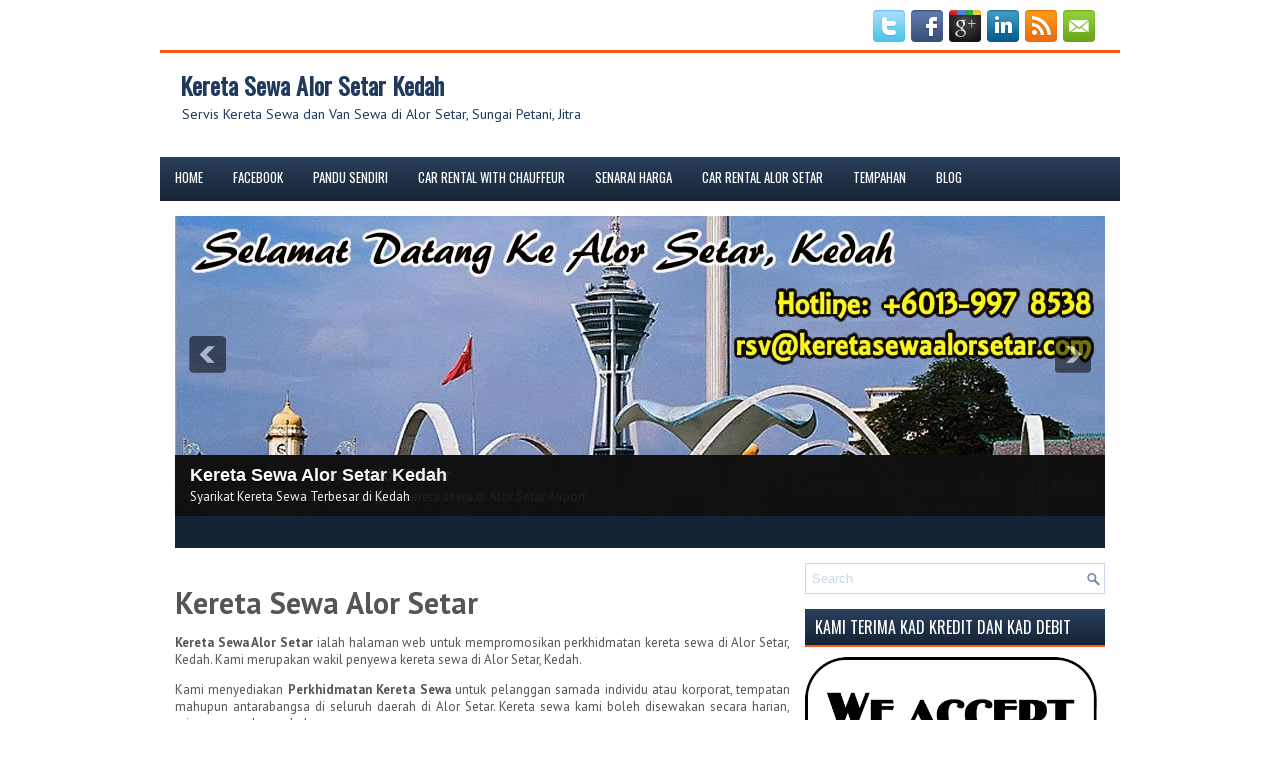

--- FILE ---
content_type: text/html; charset=UTF-8
request_url: https://www.keretasewaalorsetar.com/2018/09/
body_size: 40838
content:
<!DOCTYPE html>
<html dir='ltr' xmlns='http://www.w3.org/1999/xhtml' xmlns:b='http://www.google.com/2005/gml/b' xmlns:data='http://www.google.com/2005/gml/data' xmlns:expr='http://www.google.com/2005/gml/expr'>
<head>
<link href='https://www.blogger.com/static/v1/widgets/2944754296-widget_css_bundle.css' rel='stylesheet' type='text/css'/>
<link href="//fonts.googleapis.com/css?family=PT+Sans:400,700" rel="stylesheet" type="text/css">
<link href="//fonts.googleapis.com/css?family=Oswald" rel="stylesheet" type="text/css">
<meta content='text/html; charset=UTF-8' http-equiv='Content-Type'/>
<meta content='blogger' name='generator'/>
<link href='https://www.keretasewaalorsetar.com/favicon.ico' rel='icon' type='image/x-icon'/>
<link href='https://www.keretasewaalorsetar.com/2018/09/' rel='canonical'/>
<link rel="alternate" type="application/atom+xml" title="Kereta Sewa Alor Setar Kedah - Atom" href="https://www.keretasewaalorsetar.com/feeds/posts/default" />
<link rel="alternate" type="application/rss+xml" title="Kereta Sewa Alor Setar Kedah - RSS" href="https://www.keretasewaalorsetar.com/feeds/posts/default?alt=rss" />
<link rel="service.post" type="application/atom+xml" title="Kereta Sewa Alor Setar Kedah - Atom" href="https://www.blogger.com/feeds/2847163210750065640/posts/default" />
<!--Can't find substitution for tag [blog.ieCssRetrofitLinks]-->
<meta content='Kereta Sewa Alor Setar, menawarkan servis kereta sewa di Alor Setar, Kedah.' name='description'/>
<meta content='https://www.keretasewaalorsetar.com/2018/09/' property='og:url'/>
<meta content='Kereta Sewa Alor Setar Kedah' property='og:title'/>
<meta content='Kereta Sewa Alor Setar, menawarkan servis kereta sewa di Alor Setar, Kedah.' property='og:description'/>
<!-- Start www.bloggertipandtrick.net: Changing the Blogger Title Tag -->
<title>September 2018 ~ Kereta Sewa Alor Setar Kedah</title>
<!-- End www.bloggertipandtrick.net: Changing the Blogger Title Tag -->
<link href='http://www.pakarniaga.com/favicon.ico' rel='shortcut icon' type='image/vnd.microsoft.icon'/>
<style id='page-skin-1' type='text/css'><!--
/*
-----------------------------------------------
Blogger Template Style
Name:   SuperCarsWp
Author: Lasantha Bandara
URL 1:  http://www.premiumbloggertemplates.com/
URL 2:  http://www.bloggertipandtrick.net/
Theme URL: http://www.premiumbloggertemplates.com/supercarswp-blogger-template/
Date:   November 2013
License:  This free Blogger template is licensed under the Creative Commons Attribution 3.0 License, which permits both personal and commercial use.
However, to satisfy the 'attribution' clause of the license, you are required to keep the footer links intact which provides due credit to its authors. For more specific details about the license, you may visit the URL below:
http://creativecommons.org/licenses/by/3.0/
----------------------------------------------- */
body#layout ul{list-style-type:none;list-style:none}
body#layout ul li{list-style-type:none;list-style:none}
body#layout #myGallery{display:none}
body#layout .featuredposts{display:none}
body#layout .fp-slider{display:none}
body#layout #navcontainer{display:none}
body#layout .menu-secondary-wrap{display:none}
body#layout .menu-secondary-container{display:none}
body#layout #skiplinks{display:none}
body#layout .feedtwitter{display:none}
body#layout #header-wrapper {margin-bottom:10px;min-height:120px;}
body#layout .social-profiles-widget h3 {display:none;}
/* Variable definitions
====================
<Variable name="bgcolor" description="Page Background Color"
type="color" default="#fff">
<Variable name="textcolor" description="Text Color"
type="color" default="#333">
<Variable name="linkcolor" description="Link Color"
type="color" default="#58a">
<Variable name="pagetitlecolor" description="Blog Title Color"
type="color" default="#666">
<Variable name="descriptioncolor" description="Blog Description Color"
type="color" default="#999">
<Variable name="titlecolor" description="Post Title Color"
type="color" default="#c60">
<Variable name="bordercolor" description="Border Color"
type="color" default="#ccc">
<Variable name="sidebarcolor" description="Sidebar Title Color"
type="color" default="#999">
<Variable name="sidebartextcolor" description="Sidebar Text Color"
type="color" default="#666">
<Variable name="visitedlinkcolor" description="Visited Link Color"
type="color" default="#999">
<Variable name="bodyfont" description="Text Font"
type="font" default="normal normal 100% Georgia, Serif">
<Variable name="headerfont" description="Sidebar Title Font"
type="font"
default="normal normal 78% 'Trebuchet MS',Trebuchet,Arial,Verdana,Sans-serif">
<Variable name="pagetitlefont" description="Blog Title Font"
type="font"
default="normal normal 200% Georgia, Serif">
<Variable name="descriptionfont" description="Blog Description Font"
type="font"
default="normal normal 78% 'Trebuchet MS', Trebuchet, Arial, Verdana, Sans-serif">
<Variable name="postfooterfont" description="Post Footer Font"
type="font"
default="normal normal 78% 'Trebuchet MS', Trebuchet, Arial, Verdana, Sans-serif">
<Variable name="startSide" description="Side where text starts in blog language"
type="automatic" default="left">
<Variable name="endSide" description="Side where text ends in blog language"
type="automatic" default="right">
*/
/* Use this with templates/template-twocol.html */
body{/* background: #162334 url('https://blogger.googleusercontent.com/img/b/R29vZ2xl/AVvXsEhmNdWdh_Dg14St9ZITcI170j5Exkz_6jps_PEMHn_OXNgtIwypMMdKumjiduW3zUA-rFEbAE7vKfrjdUYxXVT56tmRVtOY-ttBpZxP-OLMsLjObNGPMD7YkVJAvtVydNfVs99ZhWRHvEo/s1600/background.jpg') center top no-repeat fixed; */ color:#555555;font-family: Arial, Helvetica, Sans-serif;font-size: 13px;margin:0px;padding:0px;}
a:link,a:visited{color:#4F75AA;text-decoration:none;outline:none;}
a:hover{color:#FC5717;text-decoration:none;outline:none;}
a img{border-width:0}
#body-wrapper{margin:0px;padding:0px;}
.section, .widget {margin:0;padding:0;}
/* Header-----------------------------------------------*/
#header-wrapper{width:960px;margin:0px auto 0px;height:64px;padding:20px 0px 20px 0px;overflow:hidden;background:#fff;border-top:3px solid #FC5717;}
#header-inner{background-position:center;margin-left:auto;margin-right:auto}
#header{margin:0;border:0 solid #cccccc;color:#1F3A5C;float:left;width:47%;overflow:hidden;}
#header h1{color:#1F3A5C;text-shadow:0px 1px 0px #fff;margin:0 5px 0;padding:0px 0px 0px 15px;font-family:&#39;Oswald&#39;,Arial,Helvetica,Sans-serif;font-weight:bold;font-size:24px;line-height:24px;}
#header .description{padding-left:22px;color:#1F3A5C;text-shadow:0px 1px 0px #fff;line-height:14px;font-size:14px;padding-top:0px;margin-top:10px;font-family:PT Sans,Arial,Helvetica,Sans-serif;}
#header h1 a,#header h1 a:visited{color:#1F3A5C;text-decoration:none}
#header h2{padding-left:5px;color:#1F3A5C;font:14px Arial,Helvetica,Sans-serif}
#header2{float:right;width:52%;margin-right:0px;padding-right:0px;overflow:hidden;}
#header2 .widget{padding:0px 15px 0px 0px;float:right}
.social-profiles-widget img{margin:0 4px 0 0}
.social-profiles-widget img:hover{opacity:0.8}
#top-social-profiles{padding-top:10px;padding-right:15px;height:32px;text-align:right}
#top-social-profiles img{margin:0 0 0 6px !important}
#top-social-profiles img:hover{opacity:0.8}
#top-social-profiles .widget-container{background:none;padding:0;border:0;}
/* Outer-Wrapper----------------------------------------------- */
#outer-wrapper{width:960px;margin:0px auto 0px;padding:0px 0px 0px 0px;text-align:left;}
#content-wrapper{background:#fff;padding:15px;}
#main-wrapper{width:615px;float:left;margin:0px;padding:0px 0px 0px 0px;word-wrap:break-word;overflow:hidden;}
#rsidebar-wrapper{width:300px;float:right;margin:0px;padding:0px 0px 0px 0px;word-wrap:break-word;overflow:hidden;}
/* Headings----------------------------------------------- */
h2{}
/* Posts-----------------------------------------------*/
h2.date-header{margin:1.5em 0 .5em;display:none;}
.wrapfullpost{}
.post{margin-bottom:15px;}
.post-title{color:#162233;margin:0 0 10px 0;padding:0;font-family:'Oswald',sans-serif;font-size:20px;line-height:20px;font-weight:normal;}
.post-title a,.post-title a:visited,.post-title strong{display:block;text-decoration:none;color:#162233;text-decoration:none;}
.post-title strong,.post-title a:hover{color:#FC5717;text-decoration:none;}
.post-body{margin:0px;padding:0px 10px 0px 0px;font-family:Arial, Helvetica, Sans-serif;line-height: 20px;}
.post-footer{margin:5px 0;}
.comment-link{margin-left:.6em}
.post-body img{padding:3px;}
.pbtthumbimg {float:left;margin:0px 10px 5px 0px;padding:6px;border:1px solid #eee;background:#ffffff;width:200px;height:150px;}
.postmeta-primary{color:#999;font-size:12px;line-height:18px;padding:0 0 5px;}
.postmeta-secondary{color:#999;font-size:12px;line-height:18px;padding:0 0 10px;}
.postmeta-primary span,.postmeta-secondary span{background-position:left center;background-repeat:no-repeat;padding:3px 0 3px 20px;}
.meta_date{background-image:url(https://blogger.googleusercontent.com/img/b/R29vZ2xl/AVvXsEivc-Ky50_D1N6ZAQnpbE3G6Sez0fTpKpCmAvMpU3xRgjJ_K38ecMoUqYVhOLEptuEe8YvwLFORhyhJ0K0VT8eqDFknSjKYhv8dfPT79EGgXcNAQkPXH7YTgu2RhLTaCkLBGj2Hj-BKYng/s1600/date.png);}
.meta_author{background-image:url(https://blogger.googleusercontent.com/img/b/R29vZ2xl/AVvXsEiNDQ9Wby1abnNJdRDTjjWSbsf0417iORk4cnLmNoh8HZOEZu-eN8IvZunj3XFEGJdxAFCEpVV9NA8ZH2ZTtWxO-IDVrMmO__XKyQXk7I6PAU5O1j9D0ognUIZV46Ewf8jaSbHq2vD5Y30/s1600/author.png);}
.meta_comments{background-image:url(https://blogger.googleusercontent.com/img/b/R29vZ2xl/AVvXsEiikSgOYofUYNZ8VzcCeUW-y7AKwHRLbYiKti2iTu3nq_WvbFHtl1ZJyOqMUz8rgRAtEMYd5yXO2x2d4wNSaIY0ovCYqBdYjEkmibOm2h1dLR-7qe68V68g4YVi9Le_4UTsEKQ1luGTER8/s1600/comments.png);}
.meta_edit{background-image:url(images/edit.png);}
.meta_categories{background-image:url(https://blogger.googleusercontent.com/img/b/R29vZ2xl/AVvXsEinjc3GWgRXB0slRyUK7hd7Lbh6FtuiM1NSo48q439AsyDK6rJvvTnuMRzDUuFHNZ1jpHFW8YFxjd-HCFFpDH2CRbqD-2-N6bcBcyE7E423sUtz8vUN-kSkGpc2CTtkabomSgvWNnTrVIw/s1600/category.png);}
.meta_tags{background-image:url(https://blogger.googleusercontent.com/img/b/R29vZ2xl/AVvXsEiRuSf4PPfLjXtEFnZqp_rBYIpI5sSma1ppTWzGRLZ1_1wqH4Uj0DWFbvrWHo2gSeHNrx22rbBVMJ4la3Wj0lha3z0TLsHZJ4dd0dgQVkocXiotzTHeI-pbYbD_cEUwjDdY3Y3VV2PW-cY/s1600/tags.png);}
.readmore{margin-bottom:5px;float:right;}
.readmore a{color:#33527B;background:#F3F7FC;font-size:12px;line-height:12px;display:inline-block;text-decoration:none;text-transform:uppercase;border:1px solid #C9E1FE;padding:8px 14px;}
.readmore a:hover{color:#FFF;background:#FC5717;text-decoration:none;border:1px solid #C13C08;}
/* Sidebar Content----------------------------------------------- */
.sidebar{margin:0 0 10px 0;font-size:13px;color:#162334;}
.sidebar a{text-decoration:none;color:#162334;}
.sidebar a:hover{text-decoration:none;color:#ED5419;}
.sidebar h2, h3.widgettitle{border-bottom:2px solid #FC5717;  margin:0 0 10px 0;  padding:10px;  background-image:-webkit-gradient(linear,top,bottom,color-stop(0,#2A415F),color-stop(1,#162234));  background-image:-ms-linear-gradient(top,#2A415F,#162234);  background-image:-o-linear-gradient(top,#2A415F,#162234);  background-image:-moz-linear-gradient(top,#2A415F,#162234);  background-image:-webkit-linear-gradient(top,#2A415F,#162234);  background-image:linear-gradient(to bottom,#2A415F,#162234);  color:#FFF;  font-size:16px;  line-height:16px;  font-family:'Oswald',sans-serif;  font-weight:normal;  text-decoration:none;  text-transform:uppercase;}
.sidebar ul{list-style-type:none;list-style:none;margin:0px;padding:0px;}
.sidebar ul li{background:url(https://blogger.googleusercontent.com/img/b/R29vZ2xl/AVvXsEiAXM176s1y-_ay39FErp8bbEPFKCxB2GA2UEVg6V_smqW_kZnLhILPK76dTrVfv3WzSaLRKpcJum6NAEAF6jslU_SR63JNn_zbosqmuWBHM9mvrzb4emEzER0pXFrycVVq4JlVo-Ce8Hs/s1600/widget-list.png) left 4px no-repeat;margin:0 0 8px;padding:0 0 9px 12px;}
.sidebar .widget{margin:0 0 15px 0;padding:0;color:#162334;font-size:13px;}
.main .widget{margin:0 0 5px;padding:0 0 2px}
.main .Blog{border-bottom-width:0}
.widget-container{list-style-type:none;list-style:none;margin:0 0 15px 0;padding:0;color:#162334;font-size:13px}
/* FOOTER ----------------------------------------------- */
#footer-container{}
#footer{margin-bottom:15px;}
#copyrights{color:#243852;background:#E2EBF7;text-align:center;border:1px solid #A7BEDA;padding:20px 0;}
#copyrights a{color:#243852;}
#copyrights a:hover{color:#243852;text-decoration:none;}
#credits{color:#CBDBF1;text-align:center;font-size:11px;padding:10px 0 0;}
#credits a{color:#CBDBF1;text-decoration:none;}
#credits a:hover{text-decoration:none;color:#CBDBF1;}
#footer-widgets-container{}
#footer-widgets{background:#FFF;border-top:1px solid #E5EDF8;padding:20px 0 0;}
.footer-widget-box{width:300px;float:left;margin-left:15px;}
.footer-widget-box-last{}
#footer-widgets .widget-container{color:#162334;}
#footer-widgets .widget-container a{text-decoration:none;color:#162334;}
#footer-widgets .widget-container a:hover{text-decoration:none;color:#ED5419;}
#footer-widgets h2{border-bottom:2px solid #FC5717;  margin:0 0 10px 0;  padding:10px;  background-image:-webkit-gradient(linear,top,bottom,color-stop(0,#2A415F),color-stop(1,#162234));  background-image:-ms-linear-gradient(top,#2A415F,#162234);  background-image:-o-linear-gradient(top,#2A415F,#162234);  background-image:-moz-linear-gradient(top,#2A415F,#162234);  background-image:-webkit-linear-gradient(top,#2A415F,#162234);  background-image:linear-gradient(to bottom,#2A415F,#162234);  color:#FFF;  font-size:16px;  line-height:16px;  font-family:'Oswald',sans-serif;  font-weight:normal;  text-decoration:none;  text-transform:uppercase;}
#footer-widgets .widget ul{list-style-type:none;list-style:none;margin:0px;padding:0px;}
#footer-widgets .widget ul li{background:url(https://blogger.googleusercontent.com/img/b/R29vZ2xl/AVvXsEiAXM176s1y-_ay39FErp8bbEPFKCxB2GA2UEVg6V_smqW_kZnLhILPK76dTrVfv3WzSaLRKpcJum6NAEAF6jslU_SR63JNn_zbosqmuWBHM9mvrzb4emEzER0pXFrycVVq4JlVo-Ce8Hs/s1600/widget-list.png) left 4px no-repeat;margin:0 0 8px;padding:0 0 9px 12px;}
.footersec {}
.footersec .widget{margin-bottom:20px;}
.footersec ul{}
.footersec ul li{}
/* Search ----------------------------------------------- */
#search{border:1px solid #CCD7ED;background:#fff url(https://blogger.googleusercontent.com/img/b/R29vZ2xl/AVvXsEgEpRa-TO3igSkZwV0xfiI4Xr0stvKmHv1jZExUE1n2rpz4lI0EncsHwmtBsRLpEKYWWEH8j7MB5c1RO95g-bmJ1XsSm_YYz_mp8RrDyk1hlhuEgp9J9GC6OMUXjoND4Jha7dWb-HDOgiQ/s1600/search.png) 99% 50% no-repeat;text-align:left;padding:6px 24px 6px 6px;}
#search #s{background:none;color:#CCD7ED;border:0;width:100%;outline:none;margin:0;padding:0;}
#content-search{width:300px;padding:15px 0;}
/* Comments----------------------------------------------- */
#comments{margin-bottom:15px;padding:10px;}
#comments h4{font-size:16px;font-weight:bold;margin:1em 0;color:#000000;}
#comments-block3{padding:0;margin:0;float:left;overflow:hidden;position:relative;}
#comment-name-url{width:465px;float:left}
#comment-date{width:465px;float:left;margin-top:5px;font-size:10px;}
#comment-header{float:left;padding:5px 0 40px 10px;margin:5px 0px 15px 0px;position:relative;background-color:#fff;border:1px dashed #ddd;}
.avatar-image-container{background:url(https://blogger.googleusercontent.com/img/b/R29vZ2xl/AVvXsEjwSJztsnRkcnyq8i0IdjXUQXOiHjdK1ifIq0I-y_DXb_PMpAp1MBvKRFeyxFbgAc78vOA8VfIzAjKo0DH3CAU_KFsvUFpAntCo68lrk6iVl2RSzOgB2w6AtBFLxvqYYOVEVO8TCIcSnzAK/s1600/comment-avatar.jpg);width:32px;height:32px;float:right;margin:5px 10px 5px 5px;border:1px solid #ddd;}
.avatar-image-container img{width:32px;height:32px;}
a.comments-autor-name{color:#000;font:normal bold 14px Arial,Tahoma,Verdana}
a.says{color:#000;font:normal 14px Arial,Tahoma,Verdana}
.says a:hover{text-decoration:none}
.deleted-comment{font-style:italic;color:gray}
#blog-pager-newer-link{float:left}
#blog-pager-older-link{float:right}
#blog-pager{text-align:center}
.feed-links{clear:both;line-height:2.5em}
/* Profile ----------------------------------------------- */
.profile-img{float:left;margin-top:0;margin-right:5px;margin-bottom:5px;margin-left:0;padding:4px;border:1px solid #cccccc}
.profile-data{margin:0;text-transform:uppercase;letter-spacing:.1em;font:normal normal 78% 'Trebuchet MS', Trebuchet, Arial, Verdana, Sans-serif;color:#999999;font-weight:bold;line-height:1.6em}
.profile-datablock{margin:.5em 0 .5em}
.profile-textblock{margin:0.5em 0;line-height:1.6em}
.avatar-image-container{background:url(https://blogger.googleusercontent.com/img/b/R29vZ2xl/AVvXsEjwSJztsnRkcnyq8i0IdjXUQXOiHjdK1ifIq0I-y_DXb_PMpAp1MBvKRFeyxFbgAc78vOA8VfIzAjKo0DH3CAU_KFsvUFpAntCo68lrk6iVl2RSzOgB2w6AtBFLxvqYYOVEVO8TCIcSnzAK/s1600/comment-avatar.jpg);width:32px;height:32px;float:right;margin:5px 10px 5px 5px;border:1px solid #ddd;}
.avatar-image-container img{width:32px;height:32px;}
.profile-link{font:normal normal 78% 'Trebuchet MS', Trebuchet, Arial, Verdana, Sans-serif;text-transform:uppercase;letter-spacing:.1em}
#navbar-iframe{height:0;visibility:hidden;display:none;}

--></style>
<script src='https://ajax.googleapis.com/ajax/libs/jquery/1.10.2/jquery.min.js' type='text/javascript'></script>
<script type='text/javascript'>
//<![CDATA[

/*! jQuery Migrate v1.2.1 | (c) 2005, 2013 jQuery Foundation, Inc. and other contributors | jquery.org/license */
jQuery.migrateMute===void 0&&(jQuery.migrateMute=!0),function(e,t,n){function r(n){var r=t.console;i[n]||(i[n]=!0,e.migrateWarnings.push(n),r&&r.warn&&!e.migrateMute&&(r.warn("JQMIGRATE: "+n),e.migrateTrace&&r.trace&&r.trace()))}function a(t,a,i,o){if(Object.defineProperty)try{return Object.defineProperty(t,a,{configurable:!0,enumerable:!0,get:function(){return r(o),i},set:function(e){r(o),i=e}}),n}catch(s){}e._definePropertyBroken=!0,t[a]=i}var i={};e.migrateWarnings=[],!e.migrateMute&&t.console&&t.console.log&&t.console.log("JQMIGRATE: Logging is active"),e.migrateTrace===n&&(e.migrateTrace=!0),e.migrateReset=function(){i={},e.migrateWarnings.length=0},"BackCompat"===document.compatMode&&r("jQuery is not compatible with Quirks Mode");var o=e("<input/>",{size:1}).attr("size")&&e.attrFn,s=e.attr,u=e.attrHooks.value&&e.attrHooks.value.get||function(){return null},c=e.attrHooks.value&&e.attrHooks.value.set||function(){return n},l=/^(?:input|button)$/i,d=/^[238]$/,p=/^(?:autofocus|autoplay|async|checked|controls|defer|disabled|hidden|loop|multiple|open|readonly|required|scoped|selected)$/i,f=/^(?:checked|selected)$/i;a(e,"attrFn",o||{},"jQuery.attrFn is deprecated"),e.attr=function(t,a,i,u){var c=a.toLowerCase(),g=t&&t.nodeType;return u&&(4>s.length&&r("jQuery.fn.attr( props, pass ) is deprecated"),t&&!d.test(g)&&(o?a in o:e.isFunction(e.fn[a])))?e(t)[a](i):("type"===a&&i!==n&&l.test(t.nodeName)&&t.parentNode&&r("Can't change the 'type' of an input or button in IE 6/7/8"),!e.attrHooks[c]&&p.test(c)&&(e.attrHooks[c]={get:function(t,r){var a,i=e.prop(t,r);return i===!0||"boolean"!=typeof i&&(a=t.getAttributeNode(r))&&a.nodeValue!==!1?r.toLowerCase():n},set:function(t,n,r){var a;return n===!1?e.removeAttr(t,r):(a=e.propFix[r]||r,a in t&&(t[a]=!0),t.setAttribute(r,r.toLowerCase())),r}},f.test(c)&&r("jQuery.fn.attr('"+c+"') may use property instead of attribute")),s.call(e,t,a,i))},e.attrHooks.value={get:function(e,t){var n=(e.nodeName||"").toLowerCase();return"button"===n?u.apply(this,arguments):("input"!==n&&"option"!==n&&r("jQuery.fn.attr('value') no longer gets properties"),t in e?e.value:null)},set:function(e,t){var a=(e.nodeName||"").toLowerCase();return"button"===a?c.apply(this,arguments):("input"!==a&&"option"!==a&&r("jQuery.fn.attr('value', val) no longer sets properties"),e.value=t,n)}};var g,h,v=e.fn.init,m=e.parseJSON,y=/^([^<]*)(<[\w\W]+>)([^>]*)$/;e.fn.init=function(t,n,a){var i;return t&&"string"==typeof t&&!e.isPlainObject(n)&&(i=y.exec(e.trim(t)))&&i[0]&&("<"!==t.charAt(0)&&r("$(html) HTML strings must start with '<' character"),i[3]&&r("$(html) HTML text after last tag is ignored"),"#"===i[0].charAt(0)&&(r("HTML string cannot start with a '#' character"),e.error("JQMIGRATE: Invalid selector string (XSS)")),n&&n.context&&(n=n.context),e.parseHTML)?v.call(this,e.parseHTML(i[2],n,!0),n,a):v.apply(this,arguments)},e.fn.init.prototype=e.fn,e.parseJSON=function(e){return e||null===e?m.apply(this,arguments):(r("jQuery.parseJSON requires a valid JSON string"),null)},e.uaMatch=function(e){e=e.toLowerCase();var t=/(chrome)[ \/]([\w.]+)/.exec(e)||/(webkit)[ \/]([\w.]+)/.exec(e)||/(opera)(?:.*version|)[ \/]([\w.]+)/.exec(e)||/(msie) ([\w.]+)/.exec(e)||0>e.indexOf("compatible")&&/(mozilla)(?:.*? rv:([\w.]+)|)/.exec(e)||[];return{browser:t[1]||"",version:t[2]||"0"}},e.browser||(g=e.uaMatch(navigator.userAgent),h={},g.browser&&(h[g.browser]=!0,h.version=g.version),h.chrome?h.webkit=!0:h.webkit&&(h.safari=!0),e.browser=h),a(e,"browser",e.browser,"jQuery.browser is deprecated"),e.sub=function(){function t(e,n){return new t.fn.init(e,n)}e.extend(!0,t,this),t.superclass=this,t.fn=t.prototype=this(),t.fn.constructor=t,t.sub=this.sub,t.fn.init=function(r,a){return a&&a instanceof e&&!(a instanceof t)&&(a=t(a)),e.fn.init.call(this,r,a,n)},t.fn.init.prototype=t.fn;var n=t(document);return r("jQuery.sub() is deprecated"),t},e.ajaxSetup({converters:{"text json":e.parseJSON}});var b=e.fn.data;e.fn.data=function(t){var a,i,o=this[0];return!o||"events"!==t||1!==arguments.length||(a=e.data(o,t),i=e._data(o,t),a!==n&&a!==i||i===n)?b.apply(this,arguments):(r("Use of jQuery.fn.data('events') is deprecated"),i)};var j=/\/(java|ecma)script/i,w=e.fn.andSelf||e.fn.addBack;e.fn.andSelf=function(){return r("jQuery.fn.andSelf() replaced by jQuery.fn.addBack()"),w.apply(this,arguments)},e.clean||(e.clean=function(t,a,i,o){a=a||document,a=!a.nodeType&&a[0]||a,a=a.ownerDocument||a,r("jQuery.clean() is deprecated");var s,u,c,l,d=[];if(e.merge(d,e.buildFragment(t,a).childNodes),i)for(c=function(e){return!e.type||j.test(e.type)?o?o.push(e.parentNode?e.parentNode.removeChild(e):e):i.appendChild(e):n},s=0;null!=(u=d[s]);s++)e.nodeName(u,"script")&&c(u)||(i.appendChild(u),u.getElementsByTagName!==n&&(l=e.grep(e.merge([],u.getElementsByTagName("script")),c),d.splice.apply(d,[s+1,0].concat(l)),s+=l.length));return d});var Q=e.event.add,x=e.event.remove,k=e.event.trigger,N=e.fn.toggle,T=e.fn.live,M=e.fn.die,S="ajaxStart|ajaxStop|ajaxSend|ajaxComplete|ajaxError|ajaxSuccess",C=RegExp("\\b(?:"+S+")\\b"),H=/(?:^|\s)hover(\.\S+|)\b/,A=function(t){return"string"!=typeof t||e.event.special.hover?t:(H.test(t)&&r("'hover' pseudo-event is deprecated, use 'mouseenter mouseleave'"),t&&t.replace(H,"mouseenter$1 mouseleave$1"))};e.event.props&&"attrChange"!==e.event.props[0]&&e.event.props.unshift("attrChange","attrName","relatedNode","srcElement"),e.event.dispatch&&a(e.event,"handle",e.event.dispatch,"jQuery.event.handle is undocumented and deprecated"),e.event.add=function(e,t,n,a,i){e!==document&&C.test(t)&&r("AJAX events should be attached to document: "+t),Q.call(this,e,A(t||""),n,a,i)},e.event.remove=function(e,t,n,r,a){x.call(this,e,A(t)||"",n,r,a)},e.fn.error=function(){var e=Array.prototype.slice.call(arguments,0);return r("jQuery.fn.error() is deprecated"),e.splice(0,0,"error"),arguments.length?this.bind.apply(this,e):(this.triggerHandler.apply(this,e),this)},e.fn.toggle=function(t,n){if(!e.isFunction(t)||!e.isFunction(n))return N.apply(this,arguments);r("jQuery.fn.toggle(handler, handler...) is deprecated");var a=arguments,i=t.guid||e.guid++,o=0,s=function(n){var r=(e._data(this,"lastToggle"+t.guid)||0)%o;return e._data(this,"lastToggle"+t.guid,r+1),n.preventDefault(),a[r].apply(this,arguments)||!1};for(s.guid=i;a.length>o;)a[o++].guid=i;return this.click(s)},e.fn.live=function(t,n,a){return r("jQuery.fn.live() is deprecated"),T?T.apply(this,arguments):(e(this.context).on(t,this.selector,n,a),this)},e.fn.die=function(t,n){return r("jQuery.fn.die() is deprecated"),M?M.apply(this,arguments):(e(this.context).off(t,this.selector||"**",n),this)},e.event.trigger=function(e,t,n,a){return n||C.test(e)||r("Global events are undocumented and deprecated"),k.call(this,e,t,n||document,a)},e.each(S.split("|"),function(t,n){e.event.special[n]={setup:function(){var t=this;return t!==document&&(e.event.add(document,n+"."+e.guid,function(){e.event.trigger(n,null,t,!0)}),e._data(this,n,e.guid++)),!1},teardown:function(){return this!==document&&e.event.remove(document,n+"."+e._data(this,n)),!1}}})}(jQuery,window);

//]]>
</script>
<script type='text/javascript'>
//<![CDATA[

/**
 * jQuery Mobile Menu 
 * Turn unordered list menu into dropdown select menu
 * version 1.0(31-OCT-2011)
 * 
 * Built on top of the jQuery library
 *   http://jquery.com
 * 
 * Documentation
 * 	 http://github.com/mambows/mobilemenu
 */
(function($){
$.fn.mobileMenu = function(options) {
	
	var defaults = {
			defaultText: 'Navigate to...',
			className: 'select-menu',
			containerClass: 'select-menu-container',
			subMenuClass: 'sub-menu',
			subMenuDash: '&ndash;'
		},
		settings = $.extend( defaults, options ),
		el = $(this);
	
	this.each(function(){
		// ad class to submenu list
		el.find('ul').addClass(settings.subMenuClass);

        // Create base menu
		$('<div />',{
			'class' : settings.containerClass
		}).insertAfter( el );
        
		// Create base menu
		$('<select />',{
			'class' : settings.className
		}).appendTo( '.' + settings.containerClass );

		// Create default option
		$('<option />', {
			"value"		: '#',
			"text"		: settings.defaultText
		}).appendTo( '.' + settings.className );

		// Create select option from menu
		el.find('a').each(function(){
			var $this 	= $(this),
					optText	= '&nbsp;' + $this.text(),
					optSub	= $this.parents( '.' + settings.subMenuClass ),
					len			= optSub.length,
					dash;
			
			// if menu has sub menu
			if( $this.parents('ul').hasClass( settings.subMenuClass ) ) {
				dash = Array( len+1 ).join( settings.subMenuDash );
				optText = dash + optText;
			}

			// Now build menu and append it
			$('<option />', {
				"value"	: this.href,
				"html"	: optText,
				"selected" : (this.href == window.location.href)
			}).appendTo( '.' + settings.className );

		}); // End el.find('a').each

		// Change event on select element
		$('.' + settings.className).change(function(){
			var locations = $(this).val();
			if( locations !== '#' ) {
				window.location.href = $(this).val();
			};
		});

	}); // End this.each

	return this;

};
})(jQuery);

//]]>
</script>
<script type='text/javascript'>
//<![CDATA[

(function($){
	/* hoverIntent by Brian Cherne */
	$.fn.hoverIntent = function(f,g) {
		// default configuration options
		var cfg = {
			sensitivity: 7,
			interval: 100,
			timeout: 0
		};
		// override configuration options with user supplied object
		cfg = $.extend(cfg, g ? { over: f, out: g } : f );

		// instantiate variables
		// cX, cY = current X and Y position of mouse, updated by mousemove event
		// pX, pY = previous X and Y position of mouse, set by mouseover and polling interval
		var cX, cY, pX, pY;

		// A private function for getting mouse position
		var track = function(ev) {
			cX = ev.pageX;
			cY = ev.pageY;
		};

		// A private function for comparing current and previous mouse position
		var compare = function(ev,ob) {
			ob.hoverIntent_t = clearTimeout(ob.hoverIntent_t);
			// compare mouse positions to see if they've crossed the threshold
			if ( ( Math.abs(pX-cX) + Math.abs(pY-cY) ) < cfg.sensitivity ) {
				$(ob).unbind("mousemove",track);
				// set hoverIntent state to true (so mouseOut can be called)
				ob.hoverIntent_s = 1;
				return cfg.over.apply(ob,[ev]);
			} else {
				// set previous coordinates for next time
				pX = cX; pY = cY;
				// use self-calling timeout, guarantees intervals are spaced out properly (avoids JavaScript timer bugs)
				ob.hoverIntent_t = setTimeout( function(){compare(ev, ob);} , cfg.interval );
			}
		};

		// A private function for delaying the mouseOut function
		var delay = function(ev,ob) {
			ob.hoverIntent_t = clearTimeout(ob.hoverIntent_t);
			ob.hoverIntent_s = 0;
			return cfg.out.apply(ob,[ev]);
		};

		// A private function for handling mouse 'hovering'
		var handleHover = function(e) {
			// next three lines copied from jQuery.hover, ignore children onMouseOver/onMouseOut
			var p = (e.type == "mouseover" ? e.fromElement : e.toElement) || e.relatedTarget;
			while ( p && p != this ) { try { p = p.parentNode; } catch(e) { p = this; } }
			if ( p == this ) { return false; }

			// copy objects to be passed into t (required for event object to be passed in IE)
			var ev = jQuery.extend({},e);
			var ob = this;

			// cancel hoverIntent timer if it exists
			if (ob.hoverIntent_t) { ob.hoverIntent_t = clearTimeout(ob.hoverIntent_t); }

			// else e.type == "onmouseover"
			if (e.type == "mouseover") {
				// set "previous" X and Y position based on initial entry point
				pX = ev.pageX; pY = ev.pageY;
				// update "current" X and Y position based on mousemove
				$(ob).bind("mousemove",track);
				// start polling interval (self-calling timeout) to compare mouse coordinates over time
				if (ob.hoverIntent_s != 1) { ob.hoverIntent_t = setTimeout( function(){compare(ev,ob);} , cfg.interval );}

			// else e.type == "onmouseout"
			} else {
				// unbind expensive mousemove event
				$(ob).unbind("mousemove",track);
				// if hoverIntent state is true, then call the mouseOut function after the specified delay
				if (ob.hoverIntent_s == 1) { ob.hoverIntent_t = setTimeout( function(){delay(ev,ob);} , cfg.timeout );}
			}
		};

		// bind the function to the two event listeners
		return this.mouseover(handleHover).mouseout(handleHover);
	};
	
})(jQuery);

//]]>
</script>
<script type='text/javascript'>
//<![CDATA[

/*
 * Superfish v1.4.8 - jQuery menu widget
 * Copyright (c) 2008 Joel Birch
 *
 * Dual licensed under the MIT and GPL licenses:
 * 	http://www.opensource.org/licenses/mit-license.php
 * 	http://www.gnu.org/licenses/gpl.html
 *
 * CHANGELOG: http://users.tpg.com.au/j_birch/plugins/superfish/changelog.txt
 */

;(function($){
	$.fn.superfish = function(op){

		var sf = $.fn.superfish,
			c = sf.c,
			$arrow = $(['<span class="',c.arrowClass,'"> &#187;</span>'].join('')),
			over = function(){
				var $$ = $(this), menu = getMenu($$);
				clearTimeout(menu.sfTimer);
				$$.showSuperfishUl().siblings().hideSuperfishUl();
			},
			out = function(){
				var $$ = $(this), menu = getMenu($$), o = sf.op;
				clearTimeout(menu.sfTimer);
				menu.sfTimer=setTimeout(function(){
					o.retainPath=($.inArray($$[0],o.$path)>-1);
					$$.hideSuperfishUl();
					if (o.$path.length && $$.parents(['li.',o.hoverClass].join('')).length<1){over.call(o.$path);}
				},o.delay);	
			},
			getMenu = function($menu){
				var menu = $menu.parents(['ul.',c.menuClass,':first'].join(''))[0];
				sf.op = sf.o[menu.serial];
				return menu;
			},
			addArrow = function($a){ $a.addClass(c.anchorClass).append($arrow.clone()); };
			
		return this.each(function() {
			var s = this.serial = sf.o.length;
			var o = $.extend({},sf.defaults,op);
			o.$path = $('li.'+o.pathClass,this).slice(0,o.pathLevels).each(function(){
				$(this).addClass([o.hoverClass,c.bcClass].join(' '))
					.filter('li:has(ul)').removeClass(o.pathClass);
			});
			sf.o[s] = sf.op = o;
			
			$('li:has(ul)',this)[($.fn.hoverIntent && !o.disableHI) ? 'hoverIntent' : 'hover'](over,out).each(function() {
				if (o.autoArrows) addArrow( $('>a:first-child',this) );
			})
			.not('.'+c.bcClass)
				.hideSuperfishUl();
			
			var $a = $('a',this);
			$a.each(function(i){
				var $li = $a.eq(i).parents('li');
				$a.eq(i).focus(function(){over.call($li);}).blur(function(){out.call($li);});
			});
			o.onInit.call(this);
			
		}).each(function() {
			var menuClasses = [c.menuClass];
			if (sf.op.dropShadows  && !($.browser.msie && $.browser.version < 7)) menuClasses.push(c.shadowClass);
			$(this).addClass(menuClasses.join(' '));
		});
	};

	var sf = $.fn.superfish;
	sf.o = [];
	sf.op = {};
	sf.IE7fix = function(){
		var o = sf.op;
		if ($.browser.msie && $.browser.version > 6 && o.dropShadows && o.animation.opacity!=undefined)
			this.toggleClass(sf.c.shadowClass+'-off');
		};
	sf.c = {
		bcClass     : 'sf-breadcrumb',
		menuClass   : 'sf-js-enabled',
		anchorClass : 'sf-with-ul',
		arrowClass  : 'sf-sub-indicator',
		shadowClass : 'sf-shadow'
	};
	sf.defaults = {
		hoverClass	: 'sfHover',
		pathClass	: 'overideThisToUse',
		pathLevels	: 1,
		delay		: 800,
		animation	: {opacity:'show'},
		speed		: 'normal',
		autoArrows	: true,
		dropShadows : true,
		disableHI	: false,		// true disables hoverIntent detection
		onInit		: function(){}, // callback functions
		onBeforeShow: function(){},
		onShow		: function(){},
		onHide		: function(){}
	};
	$.fn.extend({
		hideSuperfishUl : function(){
			var o = sf.op,
				not = (o.retainPath===true) ? o.$path : '';
			o.retainPath = false;
			var $ul = $(['li.',o.hoverClass].join(''),this).add(this).not(not).removeClass(o.hoverClass)
					.find('>ul').hide().css('visibility','hidden');
			o.onHide.call($ul);
			return this;
		},
		showSuperfishUl : function(){
			var o = sf.op,
				sh = sf.c.shadowClass+'-off',
				$ul = this.addClass(o.hoverClass)
					.find('>ul:hidden').css('visibility','visible');
			sf.IE7fix.call($ul);
			o.onBeforeShow.call($ul);
			$ul.animate(o.animation,o.speed,function(){ sf.IE7fix.call($ul); o.onShow.call($ul); });
			return this;
		}
	});

})(jQuery);



//]]>
</script>
<script type='text/javascript'>
//<![CDATA[

/*
 * jQuery Cycle Plugin (with Transition Definitions)
 * Examples and documentation at: http://jquery.malsup.com/cycle/
 * Copyright (c) 2007-2010 M. Alsup
 * Version: 2.88 (08-JUN-2010)
 * Dual licensed under the MIT and GPL licenses.
 * http://jquery.malsup.com/license.html
 * Requires: jQuery v1.2.6 or later
 */
(function($){var ver="2.88";if($.support==undefined){$.support={opacity:!($.browser.msie)};}function debug(s){if($.fn.cycle.debug){log(s);}}function log(){if(window.console&&window.console.log){window.console.log("[cycle] "+Array.prototype.join.call(arguments," "));}}$.fn.cycle=function(options,arg2){var o={s:this.selector,c:this.context};if(this.length===0&&options!="stop"){if(!$.isReady&&o.s){log("DOM not ready, queuing slideshow");$(function(){$(o.s,o.c).cycle(options,arg2);});return this;}log("terminating; zero elements found by selector"+($.isReady?"":" (DOM not ready)"));return this;}return this.each(function(){var opts=handleArguments(this,options,arg2);if(opts===false){return;}opts.updateActivePagerLink=opts.updateActivePagerLink||$.fn.cycle.updateActivePagerLink;if(this.cycleTimeout){clearTimeout(this.cycleTimeout);}this.cycleTimeout=this.cyclePause=0;var $cont=$(this);var $slides=opts.slideExpr?$(opts.slideExpr,this):$cont.children();var els=$slides.get();if(els.length<2){log("terminating; too few slides: "+els.length);return;}var opts2=buildOptions($cont,$slides,els,opts,o);if(opts2===false){return;}var startTime=opts2.continuous?10:getTimeout(els[opts2.currSlide],els[opts2.nextSlide],opts2,!opts2.rev);if(startTime){startTime+=(opts2.delay||0);if(startTime<10){startTime=10;}debug("first timeout: "+startTime);this.cycleTimeout=setTimeout(function(){go(els,opts2,0,(!opts2.rev&&!opts.backwards));},startTime);}});};function handleArguments(cont,options,arg2){if(cont.cycleStop==undefined){cont.cycleStop=0;}if(options===undefined||options===null){options={};}if(options.constructor==String){switch(options){case"destroy":case"stop":var opts=$(cont).data("cycle.opts");if(!opts){return false;}cont.cycleStop++;if(cont.cycleTimeout){clearTimeout(cont.cycleTimeout);}cont.cycleTimeout=0;$(cont).removeData("cycle.opts");if(options=="destroy"){destroy(opts);}return false;case"toggle":cont.cyclePause=(cont.cyclePause===1)?0:1;checkInstantResume(cont.cyclePause,arg2,cont);return false;case"pause":cont.cyclePause=1;return false;case"resume":cont.cyclePause=0;checkInstantResume(false,arg2,cont);return false;case"prev":case"next":var opts=$(cont).data("cycle.opts");if(!opts){log('options not found, "prev/next" ignored');return false;}$.fn.cycle[options](opts);return false;default:options={fx:options};}return options;}else{if(options.constructor==Number){var num=options;options=$(cont).data("cycle.opts");if(!options){log("options not found, can not advance slide");return false;}if(num<0||num>=options.elements.length){log("invalid slide index: "+num);return false;}options.nextSlide=num;if(cont.cycleTimeout){clearTimeout(cont.cycleTimeout);cont.cycleTimeout=0;}if(typeof arg2=="string"){options.oneTimeFx=arg2;}go(options.elements,options,1,num>=options.currSlide);return false;}}return options;function checkInstantResume(isPaused,arg2,cont){if(!isPaused&&arg2===true){var options=$(cont).data("cycle.opts");if(!options){log("options not found, can not resume");return false;}if(cont.cycleTimeout){clearTimeout(cont.cycleTimeout);cont.cycleTimeout=0;}go(options.elements,options,1,(!opts.rev&&!opts.backwards));}}}function removeFilter(el,opts){if(!$.support.opacity&&opts.cleartype&&el.style.filter){try{el.style.removeAttribute("filter");}catch(smother){}}}function destroy(opts){if(opts.next){$(opts.next).unbind(opts.prevNextEvent);}if(opts.prev){$(opts.prev).unbind(opts.prevNextEvent);}if(opts.pager||opts.pagerAnchorBuilder){$.each(opts.pagerAnchors||[],function(){this.unbind().remove();});}opts.pagerAnchors=null;if(opts.destroy){opts.destroy(opts);}}function buildOptions($cont,$slides,els,options,o){var opts=$.extend({},$.fn.cycle.defaults,options||{},$.metadata?$cont.metadata():$.meta?$cont.data():{});if(opts.autostop){opts.countdown=opts.autostopCount||els.length;}var cont=$cont[0];$cont.data("cycle.opts",opts);opts.$cont=$cont;opts.stopCount=cont.cycleStop;opts.elements=els;opts.before=opts.before?[opts.before]:[];opts.after=opts.after?[opts.after]:[];opts.after.unshift(function(){opts.busy=0;});if(!$.support.opacity&&opts.cleartype){opts.after.push(function(){removeFilter(this,opts);});}if(opts.continuous){opts.after.push(function(){go(els,opts,0,(!opts.rev&&!opts.backwards));});}saveOriginalOpts(opts);if(!$.support.opacity&&opts.cleartype&&!opts.cleartypeNoBg){clearTypeFix($slides);}if($cont.css("position")=="static"){$cont.css("position","relative");}if(opts.width){$cont.width(opts.width);}if(opts.height&&opts.height!="auto"){$cont.height(opts.height);}if(opts.startingSlide){opts.startingSlide=parseInt(opts.startingSlide);}else{if(opts.backwards){opts.startingSlide=els.length-1;}}if(opts.random){opts.randomMap=[];for(var i=0;i<els.length;i++){opts.randomMap.push(i);}opts.randomMap.sort(function(a,b){return Math.random()-0.5;});opts.randomIndex=1;opts.startingSlide=opts.randomMap[1];}else{if(opts.startingSlide>=els.length){opts.startingSlide=0;}}opts.currSlide=opts.startingSlide||0;var first=opts.startingSlide;$slides.css({position:"absolute",top:0,left:0}).hide().each(function(i){var z;if(opts.backwards){z=first?i<=first?els.length+(i-first):first-i:els.length-i;}else{z=first?i>=first?els.length-(i-first):first-i:els.length-i;}$(this).css("z-index",z);});$(els[first]).css("opacity",1).show();removeFilter(els[first],opts);if(opts.fit&&opts.width){$slides.width(opts.width);}if(opts.fit&&opts.height&&opts.height!="auto"){$slides.height(opts.height);}var reshape=opts.containerResize&&!$cont.innerHeight();if(reshape){var maxw=0,maxh=0;for(var j=0;j<els.length;j++){var $e=$(els[j]),e=$e[0],w=$e.outerWidth(),h=$e.outerHeight();if(!w){w=e.offsetWidth||e.width||$e.attr("width");}if(!h){h=e.offsetHeight||e.height||$e.attr("height");}maxw=w>maxw?w:maxw;maxh=h>maxh?h:maxh;}if(maxw>0&&maxh>0){$cont.css({width:maxw+"px",height:maxh+"px"});}}if(opts.pause){$cont.hover(function(){this.cyclePause++;},function(){this.cyclePause--;});}if(supportMultiTransitions(opts)===false){return false;}var requeue=false;options.requeueAttempts=options.requeueAttempts||0;$slides.each(function(){var $el=$(this);this.cycleH=(opts.fit&&opts.height)?opts.height:($el.height()||this.offsetHeight||this.height||$el.attr("height")||0);this.cycleW=(opts.fit&&opts.width)?opts.width:($el.width()||this.offsetWidth||this.width||$el.attr("width")||0);if($el.is("img")){var loadingIE=($.browser.msie&&this.cycleW==28&&this.cycleH==30&&!this.complete);var loadingFF=($.browser.mozilla&&this.cycleW==34&&this.cycleH==19&&!this.complete);var loadingOp=($.browser.opera&&((this.cycleW==42&&this.cycleH==19)||(this.cycleW==37&&this.cycleH==17))&&!this.complete);var loadingOther=(this.cycleH==0&&this.cycleW==0&&!this.complete);if(loadingIE||loadingFF||loadingOp||loadingOther){if(o.s&&opts.requeueOnImageNotLoaded&&++options.requeueAttempts<100){log(options.requeueAttempts," - img slide not loaded, requeuing slideshow: ",this.src,this.cycleW,this.cycleH);setTimeout(function(){$(o.s,o.c).cycle(options);},opts.requeueTimeout);requeue=true;return false;}else{log("could not determine size of image: "+this.src,this.cycleW,this.cycleH);}}}return true;});if(requeue){return false;}opts.cssBefore=opts.cssBefore||{};opts.animIn=opts.animIn||{};opts.animOut=opts.animOut||{};$slides.not(":eq("+first+")").css(opts.cssBefore);if(opts.cssFirst){$($slides[first]).css(opts.cssFirst);}if(opts.timeout){opts.timeout=parseInt(opts.timeout);if(opts.speed.constructor==String){opts.speed=$.fx.speeds[opts.speed]||parseInt(opts.speed);}if(!opts.sync){opts.speed=opts.speed/2;}var buffer=opts.fx=="shuffle"?500:250;while((opts.timeout-opts.speed)<buffer){opts.timeout+=opts.speed;}}if(opts.easing){opts.easeIn=opts.easeOut=opts.easing;}if(!opts.speedIn){opts.speedIn=opts.speed;}if(!opts.speedOut){opts.speedOut=opts.speed;}opts.slideCount=els.length;opts.currSlide=opts.lastSlide=first;if(opts.random){if(++opts.randomIndex==els.length){opts.randomIndex=0;}opts.nextSlide=opts.randomMap[opts.randomIndex];}else{if(opts.backwards){opts.nextSlide=opts.startingSlide==0?(els.length-1):opts.startingSlide-1;}else{opts.nextSlide=opts.startingSlide>=(els.length-1)?0:opts.startingSlide+1;}}if(!opts.multiFx){var init=$.fn.cycle.transitions[opts.fx];if($.isFunction(init)){init($cont,$slides,opts);}else{if(opts.fx!="custom"&&!opts.multiFx){log("unknown transition: "+opts.fx,"; slideshow terminating");return false;}}}var e0=$slides[first];if(opts.before.length){opts.before[0].apply(e0,[e0,e0,opts,true]);}if(opts.after.length>1){opts.after[1].apply(e0,[e0,e0,opts,true]);}if(opts.next){$(opts.next).bind(opts.prevNextEvent,function(){return advance(opts,opts.rev?-1:1);});}if(opts.prev){$(opts.prev).bind(opts.prevNextEvent,function(){return advance(opts,opts.rev?1:-1);});}if(opts.pager||opts.pagerAnchorBuilder){buildPager(els,opts);}exposeAddSlide(opts,els);return opts;}function saveOriginalOpts(opts){opts.original={before:[],after:[]};opts.original.cssBefore=$.extend({},opts.cssBefore);opts.original.cssAfter=$.extend({},opts.cssAfter);opts.original.animIn=$.extend({},opts.animIn);opts.original.animOut=$.extend({},opts.animOut);$.each(opts.before,function(){opts.original.before.push(this);});$.each(opts.after,function(){opts.original.after.push(this);});}function supportMultiTransitions(opts){var i,tx,txs=$.fn.cycle.transitions;if(opts.fx.indexOf(",")>0){opts.multiFx=true;opts.fxs=opts.fx.replace(/\s*/g,"").split(",");for(i=0;i<opts.fxs.length;i++){var fx=opts.fxs[i];tx=txs[fx];if(!tx||!txs.hasOwnProperty(fx)||!$.isFunction(tx)){log("discarding unknown transition: ",fx);opts.fxs.splice(i,1);i--;}}if(!opts.fxs.length){log("No valid transitions named; slideshow terminating.");return false;}}else{if(opts.fx=="all"){opts.multiFx=true;opts.fxs=[];for(p in txs){tx=txs[p];if(txs.hasOwnProperty(p)&&$.isFunction(tx)){opts.fxs.push(p);}}}}if(opts.multiFx&&opts.randomizeEffects){var r1=Math.floor(Math.random()*20)+30;for(i=0;i<r1;i++){var r2=Math.floor(Math.random()*opts.fxs.length);opts.fxs.push(opts.fxs.splice(r2,1)[0]);}debug("randomized fx sequence: ",opts.fxs);}return true;}function exposeAddSlide(opts,els){opts.addSlide=function(newSlide,prepend){var $s=$(newSlide),s=$s[0];if(!opts.autostopCount){opts.countdown++;}els[prepend?"unshift":"push"](s);if(opts.els){opts.els[prepend?"unshift":"push"](s);}opts.slideCount=els.length;$s.css("position","absolute");$s[prepend?"prependTo":"appendTo"](opts.$cont);if(prepend){opts.currSlide++;opts.nextSlide++;}if(!$.support.opacity&&opts.cleartype&&!opts.cleartypeNoBg){clearTypeFix($s);}if(opts.fit&&opts.width){$s.width(opts.width);}if(opts.fit&&opts.height&&opts.height!="auto"){$slides.height(opts.height);}s.cycleH=(opts.fit&&opts.height)?opts.height:$s.height();s.cycleW=(opts.fit&&opts.width)?opts.width:$s.width();$s.css(opts.cssBefore);if(opts.pager||opts.pagerAnchorBuilder){$.fn.cycle.createPagerAnchor(els.length-1,s,$(opts.pager),els,opts);}if($.isFunction(opts.onAddSlide)){opts.onAddSlide($s);}else{$s.hide();}};}$.fn.cycle.resetState=function(opts,fx){fx=fx||opts.fx;opts.before=[];opts.after=[];opts.cssBefore=$.extend({},opts.original.cssBefore);opts.cssAfter=$.extend({},opts.original.cssAfter);opts.animIn=$.extend({},opts.original.animIn);opts.animOut=$.extend({},opts.original.animOut);opts.fxFn=null;$.each(opts.original.before,function(){opts.before.push(this);});$.each(opts.original.after,function(){opts.after.push(this);});var init=$.fn.cycle.transitions[fx];if($.isFunction(init)){init(opts.$cont,$(opts.elements),opts);}};function go(els,opts,manual,fwd){if(manual&&opts.busy&&opts.manualTrump){debug("manualTrump in go(), stopping active transition");$(els).stop(true,true);opts.busy=false;}if(opts.busy){debug("transition active, ignoring new tx request");return;}var p=opts.$cont[0],curr=els[opts.currSlide],next=els[opts.nextSlide];if(p.cycleStop!=opts.stopCount||p.cycleTimeout===0&&!manual){return;}if(!manual&&!p.cyclePause&&!opts.bounce&&((opts.autostop&&(--opts.countdown<=0))||(opts.nowrap&&!opts.random&&opts.nextSlide<opts.currSlide))){if(opts.end){opts.end(opts);}return;}var changed=false;if((manual||!p.cyclePause)&&(opts.nextSlide!=opts.currSlide)){changed=true;var fx=opts.fx;curr.cycleH=curr.cycleH||$(curr).height();curr.cycleW=curr.cycleW||$(curr).width();next.cycleH=next.cycleH||$(next).height();next.cycleW=next.cycleW||$(next).width();if(opts.multiFx){if(opts.lastFx==undefined||++opts.lastFx>=opts.fxs.length){opts.lastFx=0;}fx=opts.fxs[opts.lastFx];opts.currFx=fx;}if(opts.oneTimeFx){fx=opts.oneTimeFx;opts.oneTimeFx=null;}$.fn.cycle.resetState(opts,fx);if(opts.before.length){$.each(opts.before,function(i,o){if(p.cycleStop!=opts.stopCount){return;}o.apply(next,[curr,next,opts,fwd]);});}var after=function(){$.each(opts.after,function(i,o){if(p.cycleStop!=opts.stopCount){return;}o.apply(next,[curr,next,opts,fwd]);});};debug("tx firing; currSlide: "+opts.currSlide+"; nextSlide: "+opts.nextSlide);opts.busy=1;if(opts.fxFn){opts.fxFn(curr,next,opts,after,fwd,manual&&opts.fastOnEvent);}else{if($.isFunction($.fn.cycle[opts.fx])){$.fn.cycle[opts.fx](curr,next,opts,after,fwd,manual&&opts.fastOnEvent);}else{$.fn.cycle.custom(curr,next,opts,after,fwd,manual&&opts.fastOnEvent);}}}if(changed||opts.nextSlide==opts.currSlide){opts.lastSlide=opts.currSlide;if(opts.random){opts.currSlide=opts.nextSlide;if(++opts.randomIndex==els.length){opts.randomIndex=0;}opts.nextSlide=opts.randomMap[opts.randomIndex];if(opts.nextSlide==opts.currSlide){opts.nextSlide=(opts.currSlide==opts.slideCount-1)?0:opts.currSlide+1;}}else{if(opts.backwards){var roll=(opts.nextSlide-1)<0;if(roll&&opts.bounce){opts.backwards=!opts.backwards;opts.nextSlide=1;opts.currSlide=0;}else{opts.nextSlide=roll?(els.length-1):opts.nextSlide-1;opts.currSlide=roll?0:opts.nextSlide+1;}}else{var roll=(opts.nextSlide+1)==els.length;if(roll&&opts.bounce){opts.backwards=!opts.backwards;opts.nextSlide=els.length-2;opts.currSlide=els.length-1;}else{opts.nextSlide=roll?0:opts.nextSlide+1;opts.currSlide=roll?els.length-1:opts.nextSlide-1;}}}}if(changed&&opts.pager){opts.updateActivePagerLink(opts.pager,opts.currSlide,opts.activePagerClass);}var ms=0;if(opts.timeout&&!opts.continuous){ms=getTimeout(els[opts.currSlide],els[opts.nextSlide],opts,fwd);}else{if(opts.continuous&&p.cyclePause){ms=10;}}if(ms>0){p.cycleTimeout=setTimeout(function(){go(els,opts,0,(!opts.rev&&!opts.backwards));},ms);}}$.fn.cycle.updateActivePagerLink=function(pager,currSlide,clsName){$(pager).each(function(){$(this).children().removeClass(clsName).eq(currSlide).addClass(clsName);});};function getTimeout(curr,next,opts,fwd){if(opts.timeoutFn){var t=opts.timeoutFn.call(curr,curr,next,opts,fwd);while((t-opts.speed)<250){t+=opts.speed;}debug("calculated timeout: "+t+"; speed: "+opts.speed);if(t!==false){return t;}}return opts.timeout;}$.fn.cycle.next=function(opts){advance(opts,opts.rev?-1:1);};$.fn.cycle.prev=function(opts){advance(opts,opts.rev?1:-1);};function advance(opts,val){var els=opts.elements;var p=opts.$cont[0],timeout=p.cycleTimeout;if(timeout){clearTimeout(timeout);p.cycleTimeout=0;}if(opts.random&&val<0){opts.randomIndex--;if(--opts.randomIndex==-2){opts.randomIndex=els.length-2;}else{if(opts.randomIndex==-1){opts.randomIndex=els.length-1;}}opts.nextSlide=opts.randomMap[opts.randomIndex];}else{if(opts.random){opts.nextSlide=opts.randomMap[opts.randomIndex];}else{opts.nextSlide=opts.currSlide+val;if(opts.nextSlide<0){if(opts.nowrap){return false;}opts.nextSlide=els.length-1;}else{if(opts.nextSlide>=els.length){if(opts.nowrap){return false;}opts.nextSlide=0;}}}}var cb=opts.onPrevNextEvent||opts.prevNextClick;if($.isFunction(cb)){cb(val>0,opts.nextSlide,els[opts.nextSlide]);}go(els,opts,1,val>=0);return false;}function buildPager(els,opts){var $p=$(opts.pager);$.each(els,function(i,o){$.fn.cycle.createPagerAnchor(i,o,$p,els,opts);});opts.updateActivePagerLink(opts.pager,opts.startingSlide,opts.activePagerClass);}$.fn.cycle.createPagerAnchor=function(i,el,$p,els,opts){var a;if($.isFunction(opts.pagerAnchorBuilder)){a=opts.pagerAnchorBuilder(i,el);debug("pagerAnchorBuilder("+i+", el) returned: "+a);}else{a='<a href="#">'+(i+1)+"</a>";}if(!a){return;}var $a=$(a);if($a.parents("body").length===0){var arr=[];if($p.length>1){$p.each(function(){var $clone=$a.clone(true);$(this).append($clone);arr.push($clone[0]);});$a=$(arr);}else{$a.appendTo($p);}}opts.pagerAnchors=opts.pagerAnchors||[];opts.pagerAnchors.push($a);$a.bind(opts.pagerEvent,function(e){e.preventDefault();opts.nextSlide=i;var p=opts.$cont[0],timeout=p.cycleTimeout;if(timeout){clearTimeout(timeout);p.cycleTimeout=0;}var cb=opts.onPagerEvent||opts.pagerClick;if($.isFunction(cb)){cb(opts.nextSlide,els[opts.nextSlide]);}go(els,opts,1,opts.currSlide<i);});if(!/^click/.test(opts.pagerEvent)&&!opts.allowPagerClickBubble){$a.bind("click.cycle",function(){return false;});}if(opts.pauseOnPagerHover){$a.hover(function(){opts.$cont[0].cyclePause++;},function(){opts.$cont[0].cyclePause--;});}};$.fn.cycle.hopsFromLast=function(opts,fwd){var hops,l=opts.lastSlide,c=opts.currSlide;if(fwd){hops=c>l?c-l:opts.slideCount-l;}else{hops=c<l?l-c:l+opts.slideCount-c;}return hops;};function clearTypeFix($slides){debug("applying clearType background-color hack");function hex(s){s=parseInt(s).toString(16);return s.length<2?"0"+s:s;}function getBg(e){for(;e&&e.nodeName.toLowerCase()!="html";e=e.parentNode){var v=$.css(e,"background-color");if(v.indexOf("rgb")>=0){var rgb=v.match(/\d+/g);return"#"+hex(rgb[0])+hex(rgb[1])+hex(rgb[2]);}if(v&&v!="transparent"){return v;}}return"#ffffff";}$slides.each(function(){$(this).css("background-color",getBg(this));});}$.fn.cycle.commonReset=function(curr,next,opts,w,h,rev){$(opts.elements).not(curr).hide();opts.cssBefore.opacity=1;opts.cssBefore.display="block";if(w!==false&&next.cycleW>0){opts.cssBefore.width=next.cycleW;}if(h!==false&&next.cycleH>0){opts.cssBefore.height=next.cycleH;}opts.cssAfter=opts.cssAfter||{};opts.cssAfter.display="none";$(curr).css("zIndex",opts.slideCount+(rev===true?1:0));$(next).css("zIndex",opts.slideCount+(rev===true?0:1));};$.fn.cycle.custom=function(curr,next,opts,cb,fwd,speedOverride){var $l=$(curr),$n=$(next);var speedIn=opts.speedIn,speedOut=opts.speedOut,easeIn=opts.easeIn,easeOut=opts.easeOut;$n.css(opts.cssBefore);if(speedOverride){if(typeof speedOverride=="number"){speedIn=speedOut=speedOverride;}else{speedIn=speedOut=1;}easeIn=easeOut=null;}var fn=function(){$n.animate(opts.animIn,speedIn,easeIn,cb);};$l.animate(opts.animOut,speedOut,easeOut,function(){if(opts.cssAfter){$l.css(opts.cssAfter);}if(!opts.sync){fn();}});if(opts.sync){fn();}};$.fn.cycle.transitions={fade:function($cont,$slides,opts){$slides.not(":eq("+opts.currSlide+")").css("opacity",0);opts.before.push(function(curr,next,opts){$.fn.cycle.commonReset(curr,next,opts);opts.cssBefore.opacity=0;});opts.animIn={opacity:1};opts.animOut={opacity:0};opts.cssBefore={top:0,left:0};}};$.fn.cycle.ver=function(){return ver;};$.fn.cycle.defaults={fx:"fade",timeout:4000,timeoutFn:null,continuous:0,speed:1000,speedIn:null,speedOut:null,next:null,prev:null,onPrevNextEvent:null,prevNextEvent:"click.cycle",pager:null,onPagerEvent:null,pagerEvent:"click.cycle",allowPagerClickBubble:false,pagerAnchorBuilder:null,before:null,after:null,end:null,easing:null,easeIn:null,easeOut:null,shuffle:null,animIn:null,animOut:null,cssBefore:null,cssAfter:null,fxFn:null,height:"auto",startingSlide:0,sync:1,random:0,fit:0,containerResize:1,pause:0,pauseOnPagerHover:0,autostop:0,autostopCount:0,delay:0,slideExpr:null,cleartype:!$.support.opacity,cleartypeNoBg:false,nowrap:0,fastOnEvent:0,randomizeEffects:1,rev:0,manualTrump:true,requeueOnImageNotLoaded:true,requeueTimeout:250,activePagerClass:"activeSlide",updateActivePagerLink:null,backwards:false};})(jQuery);
/*
 * jQuery Cycle Plugin Transition Definitions
 * This script is a plugin for the jQuery Cycle Plugin
 * Examples and documentation at: http://malsup.com/jquery/cycle/
 * Copyright (c) 2007-2010 M. Alsup
 * Version:	 2.72
 * Dual licensed under the MIT and GPL licenses:
 * http://www.opensource.org/licenses/mit-license.php
 * http://www.gnu.org/licenses/gpl.html
 */
(function($){$.fn.cycle.transitions.none=function($cont,$slides,opts){opts.fxFn=function(curr,next,opts,after){$(next).show();$(curr).hide();after();};};$.fn.cycle.transitions.scrollUp=function($cont,$slides,opts){$cont.css("overflow","hidden");opts.before.push($.fn.cycle.commonReset);var h=$cont.height();opts.cssBefore={top:h,left:0};opts.cssFirst={top:0};opts.animIn={top:0};opts.animOut={top:-h};};$.fn.cycle.transitions.scrollDown=function($cont,$slides,opts){$cont.css("overflow","hidden");opts.before.push($.fn.cycle.commonReset);var h=$cont.height();opts.cssFirst={top:0};opts.cssBefore={top:-h,left:0};opts.animIn={top:0};opts.animOut={top:h};};$.fn.cycle.transitions.scrollLeft=function($cont,$slides,opts){$cont.css("overflow","hidden");opts.before.push($.fn.cycle.commonReset);var w=$cont.width();opts.cssFirst={left:0};opts.cssBefore={left:w,top:0};opts.animIn={left:0};opts.animOut={left:0-w};};$.fn.cycle.transitions.scrollRight=function($cont,$slides,opts){$cont.css("overflow","hidden");opts.before.push($.fn.cycle.commonReset);var w=$cont.width();opts.cssFirst={left:0};opts.cssBefore={left:-w,top:0};opts.animIn={left:0};opts.animOut={left:w};};$.fn.cycle.transitions.scrollHorz=function($cont,$slides,opts){$cont.css("overflow","hidden").width();opts.before.push(function(curr,next,opts,fwd){$.fn.cycle.commonReset(curr,next,opts);opts.cssBefore.left=fwd?(next.cycleW-1):(1-next.cycleW);opts.animOut.left=fwd?-curr.cycleW:curr.cycleW;});opts.cssFirst={left:0};opts.cssBefore={top:0};opts.animIn={left:0};opts.animOut={top:0};};$.fn.cycle.transitions.scrollVert=function($cont,$slides,opts){$cont.css("overflow","hidden");opts.before.push(function(curr,next,opts,fwd){$.fn.cycle.commonReset(curr,next,opts);opts.cssBefore.top=fwd?(1-next.cycleH):(next.cycleH-1);opts.animOut.top=fwd?curr.cycleH:-curr.cycleH;});opts.cssFirst={top:0};opts.cssBefore={left:0};opts.animIn={top:0};opts.animOut={left:0};};$.fn.cycle.transitions.slideX=function($cont,$slides,opts){opts.before.push(function(curr,next,opts){$(opts.elements).not(curr).hide();$.fn.cycle.commonReset(curr,next,opts,false,true);opts.animIn.width=next.cycleW;});opts.cssBefore={left:0,top:0,width:0};opts.animIn={width:"show"};opts.animOut={width:0};};$.fn.cycle.transitions.slideY=function($cont,$slides,opts){opts.before.push(function(curr,next,opts){$(opts.elements).not(curr).hide();$.fn.cycle.commonReset(curr,next,opts,true,false);opts.animIn.height=next.cycleH;});opts.cssBefore={left:0,top:0,height:0};opts.animIn={height:"show"};opts.animOut={height:0};};$.fn.cycle.transitions.shuffle=function($cont,$slides,opts){var i,w=$cont.css("overflow","visible").width();$slides.css({left:0,top:0});opts.before.push(function(curr,next,opts){$.fn.cycle.commonReset(curr,next,opts,true,true,true);});if(!opts.speedAdjusted){opts.speed=opts.speed/2;opts.speedAdjusted=true;}opts.random=0;opts.shuffle=opts.shuffle||{left:-w,top:15};opts.els=[];for(i=0;i<$slides.length;i++){opts.els.push($slides[i]);}for(i=0;i<opts.currSlide;i++){opts.els.push(opts.els.shift());}opts.fxFn=function(curr,next,opts,cb,fwd){var $el=fwd?$(curr):$(next);$(next).css(opts.cssBefore);var count=opts.slideCount;$el.animate(opts.shuffle,opts.speedIn,opts.easeIn,function(){var hops=$.fn.cycle.hopsFromLast(opts,fwd);for(var k=0;k<hops;k++){fwd?opts.els.push(opts.els.shift()):opts.els.unshift(opts.els.pop());}if(fwd){for(var i=0,len=opts.els.length;i<len;i++){$(opts.els[i]).css("z-index",len-i+count);}}else{var z=$(curr).css("z-index");$el.css("z-index",parseInt(z)+1+count);}$el.animate({left:0,top:0},opts.speedOut,opts.easeOut,function(){$(fwd?this:curr).hide();if(cb){cb();}});});};opts.cssBefore={display:"block",opacity:1,top:0,left:0};};$.fn.cycle.transitions.turnUp=function($cont,$slides,opts){opts.before.push(function(curr,next,opts){$.fn.cycle.commonReset(curr,next,opts,true,false);opts.cssBefore.top=next.cycleH;opts.animIn.height=next.cycleH;});opts.cssFirst={top:0};opts.cssBefore={left:0,height:0};opts.animIn={top:0};opts.animOut={height:0};};$.fn.cycle.transitions.turnDown=function($cont,$slides,opts){opts.before.push(function(curr,next,opts){$.fn.cycle.commonReset(curr,next,opts,true,false);opts.animIn.height=next.cycleH;opts.animOut.top=curr.cycleH;});opts.cssFirst={top:0};opts.cssBefore={left:0,top:0,height:0};opts.animOut={height:0};};$.fn.cycle.transitions.turnLeft=function($cont,$slides,opts){opts.before.push(function(curr,next,opts){$.fn.cycle.commonReset(curr,next,opts,false,true);opts.cssBefore.left=next.cycleW;opts.animIn.width=next.cycleW;});opts.cssBefore={top:0,width:0};opts.animIn={left:0};opts.animOut={width:0};};$.fn.cycle.transitions.turnRight=function($cont,$slides,opts){opts.before.push(function(curr,next,opts){$.fn.cycle.commonReset(curr,next,opts,false,true);opts.animIn.width=next.cycleW;opts.animOut.left=curr.cycleW;});opts.cssBefore={top:0,left:0,width:0};opts.animIn={left:0};opts.animOut={width:0};};$.fn.cycle.transitions.zoom=function($cont,$slides,opts){opts.before.push(function(curr,next,opts){$.fn.cycle.commonReset(curr,next,opts,false,false,true);opts.cssBefore.top=next.cycleH/2;opts.cssBefore.left=next.cycleW/2;opts.animIn={top:0,left:0,width:next.cycleW,height:next.cycleH};opts.animOut={width:0,height:0,top:curr.cycleH/2,left:curr.cycleW/2};});opts.cssFirst={top:0,left:0};opts.cssBefore={width:0,height:0};};$.fn.cycle.transitions.fadeZoom=function($cont,$slides,opts){opts.before.push(function(curr,next,opts){$.fn.cycle.commonReset(curr,next,opts,false,false);opts.cssBefore.left=next.cycleW/2;opts.cssBefore.top=next.cycleH/2;opts.animIn={top:0,left:0,width:next.cycleW,height:next.cycleH};});opts.cssBefore={width:0,height:0};opts.animOut={opacity:0};};$.fn.cycle.transitions.blindX=function($cont,$slides,opts){var w=$cont.css("overflow","hidden").width();opts.before.push(function(curr,next,opts){$.fn.cycle.commonReset(curr,next,opts);opts.animIn.width=next.cycleW;opts.animOut.left=curr.cycleW;});opts.cssBefore={left:w,top:0};opts.animIn={left:0};opts.animOut={left:w};};$.fn.cycle.transitions.blindY=function($cont,$slides,opts){var h=$cont.css("overflow","hidden").height();opts.before.push(function(curr,next,opts){$.fn.cycle.commonReset(curr,next,opts);opts.animIn.height=next.cycleH;opts.animOut.top=curr.cycleH;});opts.cssBefore={top:h,left:0};opts.animIn={top:0};opts.animOut={top:h};};$.fn.cycle.transitions.blindZ=function($cont,$slides,opts){var h=$cont.css("overflow","hidden").height();var w=$cont.width();opts.before.push(function(curr,next,opts){$.fn.cycle.commonReset(curr,next,opts);opts.animIn.height=next.cycleH;opts.animOut.top=curr.cycleH;});opts.cssBefore={top:h,left:w};opts.animIn={top:0,left:0};opts.animOut={top:h,left:w};};$.fn.cycle.transitions.growX=function($cont,$slides,opts){opts.before.push(function(curr,next,opts){$.fn.cycle.commonReset(curr,next,opts,false,true);opts.cssBefore.left=this.cycleW/2;opts.animIn={left:0,width:this.cycleW};opts.animOut={left:0};});opts.cssBefore={width:0,top:0};};$.fn.cycle.transitions.growY=function($cont,$slides,opts){opts.before.push(function(curr,next,opts){$.fn.cycle.commonReset(curr,next,opts,true,false);opts.cssBefore.top=this.cycleH/2;opts.animIn={top:0,height:this.cycleH};opts.animOut={top:0};});opts.cssBefore={height:0,left:0};};$.fn.cycle.transitions.curtainX=function($cont,$slides,opts){opts.before.push(function(curr,next,opts){$.fn.cycle.commonReset(curr,next,opts,false,true,true);opts.cssBefore.left=next.cycleW/2;opts.animIn={left:0,width:this.cycleW};opts.animOut={left:curr.cycleW/2,width:0};});opts.cssBefore={top:0,width:0};};$.fn.cycle.transitions.curtainY=function($cont,$slides,opts){opts.before.push(function(curr,next,opts){$.fn.cycle.commonReset(curr,next,opts,true,false,true);opts.cssBefore.top=next.cycleH/2;opts.animIn={top:0,height:next.cycleH};opts.animOut={top:curr.cycleH/2,height:0};});opts.cssBefore={left:0,height:0};};$.fn.cycle.transitions.cover=function($cont,$slides,opts){var d=opts.direction||"left";var w=$cont.css("overflow","hidden").width();var h=$cont.height();opts.before.push(function(curr,next,opts){$.fn.cycle.commonReset(curr,next,opts);if(d=="right"){opts.cssBefore.left=-w;}else{if(d=="up"){opts.cssBefore.top=h;}else{if(d=="down"){opts.cssBefore.top=-h;}else{opts.cssBefore.left=w;}}}});opts.animIn={left:0,top:0};opts.animOut={opacity:1};opts.cssBefore={top:0,left:0};};$.fn.cycle.transitions.uncover=function($cont,$slides,opts){var d=opts.direction||"left";var w=$cont.css("overflow","hidden").width();var h=$cont.height();opts.before.push(function(curr,next,opts){$.fn.cycle.commonReset(curr,next,opts,true,true,true);if(d=="right"){opts.animOut.left=w;}else{if(d=="up"){opts.animOut.top=-h;}else{if(d=="down"){opts.animOut.top=h;}else{opts.animOut.left=-w;}}}});opts.animIn={left:0,top:0};opts.animOut={opacity:1};opts.cssBefore={top:0,left:0};};$.fn.cycle.transitions.toss=function($cont,$slides,opts){var w=$cont.css("overflow","visible").width();var h=$cont.height();opts.before.push(function(curr,next,opts){$.fn.cycle.commonReset(curr,next,opts,true,true,true);if(!opts.animOut.left&&!opts.animOut.top){opts.animOut={left:w*2,top:-h/2,opacity:0};}else{opts.animOut.opacity=0;}});opts.cssBefore={left:0,top:0};opts.animIn={left:0};};$.fn.cycle.transitions.wipe=function($cont,$slides,opts){var w=$cont.css("overflow","hidden").width();var h=$cont.height();opts.cssBefore=opts.cssBefore||{};var clip;if(opts.clip){if(/l2r/.test(opts.clip)){clip="rect(0px 0px "+h+"px 0px)";}else{if(/r2l/.test(opts.clip)){clip="rect(0px "+w+"px "+h+"px "+w+"px)";}else{if(/t2b/.test(opts.clip)){clip="rect(0px "+w+"px 0px 0px)";}else{if(/b2t/.test(opts.clip)){clip="rect("+h+"px "+w+"px "+h+"px 0px)";}else{if(/zoom/.test(opts.clip)){var top=parseInt(h/2);var left=parseInt(w/2);clip="rect("+top+"px "+left+"px "+top+"px "+left+"px)";}}}}}}opts.cssBefore.clip=opts.cssBefore.clip||clip||"rect(0px 0px 0px 0px)";var d=opts.cssBefore.clip.match(/(\d+)/g);var t=parseInt(d[0]),r=parseInt(d[1]),b=parseInt(d[2]),l=parseInt(d[3]);opts.before.push(function(curr,next,opts){if(curr==next){return;}var $curr=$(curr),$next=$(next);$.fn.cycle.commonReset(curr,next,opts,true,true,false);opts.cssAfter.display="block";var step=1,count=parseInt((opts.speedIn/13))-1;(function f(){var tt=t?t-parseInt(step*(t/count)):0;var ll=l?l-parseInt(step*(l/count)):0;var bb=b<h?b+parseInt(step*((h-b)/count||1)):h;var rr=r<w?r+parseInt(step*((w-r)/count||1)):w;$next.css({clip:"rect("+tt+"px "+rr+"px "+bb+"px "+ll+"px)"});(step++<=count)?setTimeout(f,13):$curr.css("display","none");})();});opts.cssBefore={display:"block",opacity:1,top:0,left:0};opts.animIn={left:0};opts.animOut={left:0};};})(jQuery);

//]]>
</script>
<script type='text/javascript'>
//<![CDATA[

jQuery.noConflict();
jQuery(function () {
    jQuery('ul.menu-primary').superfish({
        animation: {
            opacity: 'show'
        },
        autoArrows: true,
        dropShadows: false,
        speed: 200,
        delay: 800
    });
});

jQuery(document).ready(function() {
jQuery('.menu-primary-container').mobileMenu({
    defaultText: 'Menu',
    className: 'menu-primary-responsive',
    containerClass: 'menu-primary-responsive-container',
    subMenuDash: '&ndash;'
});
});

jQuery(function () {
    jQuery('ul.menu-secondary').superfish({
        animation: {
            opacity: 'show'
        },
        autoArrows: true,
        dropShadows: false,
        speed: 200,
        delay: 800
    });
});

jQuery(document).ready(function() {
jQuery('.menu-secondary-container').mobileMenu({
    defaultText: 'Navigation',
    className: 'menu-secondary-responsive',
    containerClass: 'menu-secondary-responsive-container',
    subMenuDash: '&ndash;'
});
});

jQuery(document).ready(function () {
    jQuery('.fp-slides').cycle({
        fx: 'scrollHorz',
        timeout: 4000,
        delay: 0,
        speed: 400,
        next: '.fp-next',
        prev: '.fp-prev',
        pager: '.fp-pager',
        continuous: 0,
        sync: 1,
        pause: 1,
        pauseOnPagerHover: 1,
        cleartype: true,
        cleartypeNoBg: true
    });
});

//]]>
</script>
<script type='text/javascript'>
//<![CDATA[

function showrecentcomments(json){for(var i=0;i<a_rc;i++){var b_rc=json.feed.entry[i];var c_rc;if(i==json.feed.entry.length)break;for(var k=0;k<b_rc.link.length;k++){if(b_rc.link[k].rel=='alternate'){c_rc=b_rc.link[k].href;break;}}c_rc=c_rc.replace("#","#comment-");var d_rc=c_rc.split("#");d_rc=d_rc[0];var e_rc=d_rc.split("/");e_rc=e_rc[5];e_rc=e_rc.split(".html");e_rc=e_rc[0];var f_rc=e_rc.replace(/-/g," ");f_rc=f_rc.link(d_rc);var g_rc=b_rc.published.$t;var h_rc=g_rc.substring(0,4);var i_rc=g_rc.substring(5,7);var j_rc=g_rc.substring(8,10);var k_rc=new Array();k_rc[1]="Jan";k_rc[2]="Feb";k_rc[3]="Mar";k_rc[4]="Apr";k_rc[5]="May";k_rc[6]="Jun";k_rc[7]="Jul";k_rc[8]="Aug";k_rc[9]="Sep";k_rc[10]="Oct";k_rc[11]="Nov";k_rc[12]="Dec";if("content" in b_rc){var l_rc=b_rc.content.$t;}else if("summary" in b_rc){var l_rc=b_rc.summary.$t;}else var l_rc="";var re=/<\S[^>]*>/g;l_rc=l_rc.replace(re,"");if(m_rc==true)document.write('On '+k_rc[parseInt(i_rc,10)]+' '+j_rc+' ');document.write('<a href="'+c_rc+'">'+b_rc.author[0].name.$t+'</a> commented');if(n_rc==true)document.write(' on '+f_rc);document.write(': ');if(l_rc.length<o_rc){document.write('<i>&#8220;');document.write(l_rc);document.write('&#8221;</i><br/><br/>');}else{document.write('<i>&#8220;');l_rc=l_rc.substring(0,o_rc);var p_rc=l_rc.lastIndexOf(" ");l_rc=l_rc.substring(0,p_rc);document.write(l_rc+'&hellip;&#8221;</i>');document.write('<br/><br/>');}}}

function rp(json){document.write('<ul>');for(var i=0;i<numposts;i++){document.write('<li>');var entry=json.feed.entry[i];var posttitle=entry.title.$t;var posturl;if(i==json.feed.entry.length)break;for(var k=0;k<entry.link.length;k++){if(entry.link[k].rel=='alternate'){posturl=entry.link[k].href;break}}posttitle=posttitle.link(posturl);var readmorelink="(more)";readmorelink=readmorelink.link(posturl);var postdate=entry.published.$t;var cdyear=postdate.substring(0,4);var cdmonth=postdate.substring(5,7);var cdday=postdate.substring(8,10);var monthnames=new Array();monthnames[1]="Jan";monthnames[2]="Feb";monthnames[3]="Mar";monthnames[4]="Apr";monthnames[5]="May";monthnames[6]="Jun";monthnames[7]="Jul";monthnames[8]="Aug";monthnames[9]="Sep";monthnames[10]="Oct";monthnames[11]="Nov";monthnames[12]="Dec";if("content"in entry){var postcontent=entry.content.$t}else if("summary"in entry){var postcontent=entry.summary.$t}else var postcontent="";var re=/<\S[^>]*>/g;postcontent=postcontent.replace(re,"");document.write(posttitle);if(showpostdate==true)document.write(' - '+monthnames[parseInt(cdmonth,10)]+' '+cdday);if(showpostsummary==true){if(postcontent.length<numchars){document.write(postcontent)}else{postcontent=postcontent.substring(0,numchars);var quoteEnd=postcontent.lastIndexOf(" ");postcontent=postcontent.substring(0,quoteEnd);document.write(postcontent+'...'+readmorelink)}}document.write('</li>')}document.write('</ul>')}

//]]>
</script>
<script type='text/javascript'>
summary_noimg = 550;
summary_img = 450;
img_thumb_height = 150;
img_thumb_width = 200; 
</script>
<script type='text/javascript'>
//<![CDATA[

function removeHtmlTag(strx,chop){ 
	if(strx.indexOf("<")!=-1)
	{
		var s = strx.split("<"); 
		for(var i=0;i<s.length;i++){ 
			if(s[i].indexOf(">")!=-1){ 
				s[i] = s[i].substring(s[i].indexOf(">")+1,s[i].length); 
			} 
		} 
		strx =  s.join(""); 
	}
	chop = (chop < strx.length-1) ? chop : strx.length-2; 
	while(strx.charAt(chop-1)!=' ' && strx.indexOf(' ',chop)!=-1) chop++; 
	strx = strx.substring(0,chop-1); 
	return strx+'...'; 
}

function createSummaryAndThumb(pID){
	var div = document.getElementById(pID);
	var imgtag = "";
	var img = div.getElementsByTagName("img");
	var summ = summary_noimg;
	if(img.length>=1) {	
		imgtag = '<img src="'+img[0].src+'" class="pbtthumbimg"/>';
		summ = summary_img;
	}
	
	var summary = imgtag + '<div>' + removeHtmlTag(div.innerHTML,summ) + '</div>';
	div.innerHTML = summary;
}

//]]>
</script>
<style type='text/css'>
.clearfix:after{content:"\0020";display:block;height:0;clear:both;visibility:hidden;overflow:hidden}
#container,#header,#main,#main-fullwidth,#footer,.clearfix{display:block}
.clear{clear:both}
body {font-family:'PT Sans', Arial, Helvetica, Sans-serif;}
.post-body {font-family:'PT Sans', Arial, Helvetica, Sans-serif;}
h1,h2,h3,h4,h5,h6{margin-bottom:16px;font-weight:normal;line-height:1}
h1{font-size:40px}
h2{font-size:30px}
h3{font-size:20px}
h4{font-size:16px}
h5{font-size:14px}
h6{font-size:12px}
h1 img,h2 img,h3 img,h4 img,h5 img,h6 img{margin:0}
table{margin-bottom:20px;width:100%}
th{font-weight:bold}
thead th{background:#c3d9ff}
th,td,caption{padding:4px 10px 4px 5px}
tr.even td{background:#e5ecf9}
tfoot{font-style:italic}
caption{background:#eee}
li ul,li ol{margin:0}
ul,ol{margin:0 20px 20px 0;padding-left:40px}
ul{list-style-type:disc}
ol{list-style-type:decimal}
dl{margin:0 0 20px 0}
dl dt{font-weight:bold}
dd{margin-left:20px}
blockquote{margin:20px;color:#666;}
pre{margin:20px 0;white-space:pre}
pre,code,tt{font:13px 'andale mono','lucida console',monospace;line-height:18px}
#search {overflow:hidden;}
#header h1{font-family:'Oswald',Arial,Helvetica,Sans-serif;}
#header .description{font-family:PT Sans,Arial,Helvetica,Sans-serif;}
.post-title {font-family:'Oswald',sans-serif;}
.sidebar h2{font-family:'Oswald',sans-serif;}
#footer-widgets .widgettitle, #footer-widgets .widget h2{font-family:'Oswald',Arial,Helvetica,Sans-serif;}
.menus,.menus *{margin:0;padding:0;list-style:none;list-style-type:none;line-height:1.0}
.menus ul{position:absolute;top:-999em;width:100%}
.menus ul li{width:100%}
.menus li:hover{visibility:inherit}
.menus li{float:left;position:relative}
.menus a{display:block;position:relative}
.menus li:hover ul,.menus li.sfHover ul{left:0;top:100%;z-index:99}
.menus li:hover li ul,.menus li.sfHover li ul{top:-999em}
.menus li li:hover ul,.menus li li.sfHover ul{left:100%;top:0}
.menus li li:hover li ul,.menus li li.sfHover li ul{top:-999em}
.menus li li li:hover ul,.menus li li li.sfHover ul{left:100%;top:0}
.sf-shadow ul{padding:0 8px 9px 0;-moz-border-radius-bottomleft:17px;-moz-border-radius-topright:17px;-webkit-border-top-right-radius:17px;-webkit-border-bottom-left-radius:17px}
.menus .sf-shadow ul.sf-shadow-off{background:transparent}
.menu-primary-container{ float:left;  padding:5px 0;  position:relative;  height:40px;  background:none;  z-index:400}
.menu-primary{}
.menu-primary ul{min-width:160px}
.menu-primary li a{ color:#A0B1C6;  padding:14px 15px; text-decoration:none;  font-family:'Oswald',sans-serif;  font-size:12px; line-height:12px;  text-transform:uppercase;  font-weight:normal}
.menu-primary li:first-child a{ padding-left:0}
.menu-primary li a:hover, .menu-primary li a:active, .menu-primary li a:focus, 
.menu-primary li:hover >a, .menu-primary li.current-cat >a, .menu-primary li.current_page_item >a, .menu-primary li.current-menu-item >a{ color:#F8662D;  outline:0;  background:none}
.menu-primary li li a{color:#FFF;  text-transform:none;  background:#ED5419;  padding:10px 15px;  margin:0;  border:0;  font-weight:normal}
.menu-primary li li a:hover, .menu-primary li li a:active, .menu-primary li li a:focus, 
.menu-primary li li:hover >a, .menu-primary li li.current-cat >a, .menu-primary li li.current_page_item >a, .menu-primary li li.current-menu-item >a{color:#FFF;  background:#FB6E38;  outline:0;  border-bottom:0;  text-decoration:none}
.menu-primary a.sf-with-ul{ padding-right:20px;  min-width:1px}
.menu-primary .sf-sub-indicator{ position:absolute;  display:block;  overflow:hidden;  right:0;  top: 0;  padding:13px 10px 0 0}
.menu-primary li li .sf-sub-indicator{ padding:9px 10px 0 0}
.wrap-menu-primary .sf-shadow ul{    background:url('https://blogger.googleusercontent.com/img/b/R29vZ2xl/AVvXsEire6Pi1DSH2IHJP5rv-LFrXRoXFBMibH_9W3VJ98hYtgHmolRktzfKx5FYAO7GTjpM-N10IETMf_xmjaYpuvG09MXUMCZxCthXDb73Zi44PXcQ8m4xmP83W0oEYDMtdyZHGHJO8KwGEHs/s1600/menu-primary-shadow.png') no-repeat bottom right}
.menu-secondary-container{ position:relative;  height:44px;  z-index:300;  background-image:-webkit-gradient(linear,top,bottom,color-stop(0,#29405D),color-stop(1,#172334));  background-image:-ms-linear-gradient(top,#29405D,#172334);  background-image:-o-linear-gradient(top,#29405D,#172334);  background-image:-moz-linear-gradient(top,#29405D,#172334);  background-image:-webkit-linear-gradient(top,#29405D,#172334);  background-image:linear-gradient(to bottom,#29405D,#172334)}
.menu-secondary{}
.menu-secondary ul{ min-width:160px}
.menu-secondary li a{ color:#FFF;  padding:14px 15px 17px 15px; text-decoration:none;  font-family:'Oswald',sans-serif;  font-size:13px; line-height:13px;  text-transform:uppercase;  font-weight:normal}
.menu-secondary li a:hover, .menu-secondary li a:active, .menu-secondary li a:focus, 
.menu-secondary li:hover >a, .menu-secondary li.current-cat >a, .menu-secondary li.current_page_item >a, .menu-secondary li.current-menu-item >a{ color:#233650;  outline:0;  background-image:-webkit-gradient(linear,top,bottom,color-stop(0,#E5EEF9),color-stop(1,#FFF));  background-image:-ms-linear-gradient(top,#E5EEF9,#FFF);  background-image:-o-linear-gradient(top,#E5EEF9,#FFF);  background-image:-moz-linear-gradient(top,#E5EEF9,#FFF);  background-image:-webkit-linear-gradient(top,#E5EEF9,#FFF);  background-image:linear-gradient(to bottom,#E5EEF9,#FFF);  border-top:2px solid #ED5419;  margin-top:-2px}
.menu-secondary li li a{color:#FFF;  background:#1A293D;  padding:10px 15px;  text-transform:none;  margin:0;  font-weight:normal}
.menu-secondary li li a:hover, .menu-secondary li li a:active, .menu-secondary li li a:focus, 
.menu-secondary li li:hover >a, .menu-secondary li li.current-cat >a, .menu-secondary li li.current_page_item >a, .menu-secondary li li.current-menu-item >a{color:#FFF;  background:#FC5717;  outline:0;  margin-top:0;  border-top:0}
.menu-secondary a.sf-with-ul{ padding-right:26px;  min-width:1px}
.menu-secondary .sf-sub-indicator{ position:absolute;  display:block;  overflow:hidden;  right:0;  top: 0;  padding:13px 13px 0 0}
.menu-secondary li li .sf-sub-indicator{ padding:9px 13px 0 0}
.wrap-menu-secondary .sf-shadow ul{    background:url('https://blogger.googleusercontent.com/img/b/R29vZ2xl/AVvXsEhDVSBOMb-kAJuTKI5oaXCdX-J2KdTuTjVnkO0EXYBdbrq4r5ghoHM2lNRjXuVjSe0YSR6Gz5tQL6oMC4b3PmN6840PDlkRKVuCBFyQ68PtRlDWKywGtn2b4nq-x2dapJ29I7BY8iTKb1U/s1600/menu-secondary-shadow.png') no-repeat bottom right}
.fp-slider{margin:0 auto 15px auto;padding:0px;width:930px;height:332px;overflow:hidden;position:relative;}
.fp-slides-container{}
.fp-slides,.fp-thumbnail,.fp-prev-next,.fp-nav{width:930px;}
.fp-slides,.fp-thumbnail{height:300px;overflow:hidden;position:relative}
.fp-title{color:#fff;text-shadow:0px 1px 0px #000;font:bold 18px Arial,Helvetica,Sans-serif;padding:0 0 2px 0;margin:0}
.fp-title a,.fp-title a:hover{color:#fff;text-shadow:0px 1px 0px #000;text-decoration:none}
.fp-content{position:absolute;bottom:0;left:0;right:0;background:#111;opacity:0.7;filter:alpha(opacity = 70);padding:10px 15px;overflow:hidden}
.fp-content p{color:#fff;text-shadow:0px 1px 0px #000;padding:0;margin:0;line-height:18px}
.fp-more,.fp-more:hover{color:#fff;font-weight:bold}
.fp-nav{height:12px;text-align:center;padding:10px 0;background:#162334;}
.fp-pager a{background-image:url(https://blogger.googleusercontent.com/img/b/R29vZ2xl/AVvXsEg6qZ9TZBJBKYNrpV-BRAZyqNuJKhW2ytF8RdrQujHBfYXmMtNoaWWWfM4on3PcichGfB4VFIxjkSLTveorwM1vqV7re-qFArhim-CUgjgxZVrpH6OHPO_iiwnGEkz2iYxcvbzPGsECejw/s1600/featured-pager.png);cursor:pointer;margin:0 8px 0 0;padding:0;display:inline-block;width:12px;height:12px;overflow:hidden;text-indent:-999px;background-position:0 0;float:none;line-height:1;opacity:0.7;filter:alpha(opacity = 70)}
.fp-pager a:hover,.fp-pager a.activeSlide{text-decoration:none;background-position:0 -112px;opacity:1.0;filter:alpha(opacity = 100)}
.fp-prev-next-wrap{position:relative;z-index:200}
.fp-prev-next{position:absolute;bottom:130px;left:0;right:0;height:37px}
.fp-prev{margin-top:-180px;float:left;margin-left:14px;width:37px;height:37px;background:url(https://blogger.googleusercontent.com/img/b/R29vZ2xl/AVvXsEgmcXnlu0nr7OB80tJA-fliO9lckjPUKzNem4XlP_-qPOOhbferCajAFci3UAN801dPKUgks0sBP-e96RvnS6zd1Enb9MNW_KZDEhq-Ok1_YOUSdBYEkBd4tFu3zflNldUVcSGpXgGyg5g/s1600/featured-prev.png) left top no-repeat;opacity:0.6;filter:alpha(opacity = 60)}
.fp-prev:hover{opacity:0.8;filter:alpha(opacity = 80)}
.fp-next{margin-top:-180px;float:right;width:36px;height:37px;margin-right:14px;background:url(https://blogger.googleusercontent.com/img/b/R29vZ2xl/AVvXsEiLs1SodP9HPozVW5idkqDjqToURoNRbRoefxcycyAzpyC2cHulCHarbDP2AGpHFYjFvbCaZMq4_mXT1lbTFC_gRPYBQX2QzIPdWc8oBOwMkaokg8N2VXO8-kllB6dkt9Eb3-mNY4-2Eds/s1600/featured-next.png) right top no-repeat;opacity:0.6;filter:alpha(opacity = 60)}
.fp-next:hover{opacity:0.8;filter:alpha(opacity = 80)}
/* -- number page navigation -- */
#blog-pager {padding:6px;font-size:12px;}
#comment-form iframe{padding:5px;width:580px;height:275px;}
.tabs-widget{list-style:none;list-style-type:none;height:26px;margin:0 0 10px;padding:0;}
.tabs-widget li{list-style:none;list-style-type:none;float:left;margin:0 0 0 4px;padding:0;}
.tabs-widget li:first-child{margin:0;}
.tabs-widget li a{color:#325686;background:#F3F7FC;font-family:Arial, Helvetica, Sans-serif;font-weight:bold;display:block;text-decoration:none;font-size:12px;line-height:12px;border:1px solid #C9E1FE;padding:6px 16px;}
.tabs-widget li a:hover,.tabs-widget li a.tabs-widget-current{background:#FC5717;color:#FFF;border:1px solid #C13C08;text-decoration:none;}
.tabs-widget-content{}
.tabviewsection{margin-top:10px;margin-bottom:10px;}
#crosscol-wrapper{display:none;}
.PopularPosts .item-title{font-weight:bold;padding-bottom:0.2em;text-shadow:0px 1px 0px #fff;}
.PopularPosts .widget-content ul li{padding:5px 0px;background:none}
div.span-1,div.span-2,div.span-3,div.span-4,div.span-5,div.span-6,div.span-7,div.span-8,div.span-9,div.span-10,div.span-11,div.span-12,div.span-13,div.span-14,div.span-15,div.span-16,div.span-17,div.span-18,div.span-19,div.span-20,div.span-21,div.span-22,div.span-23,div.span-24{float:left;margin-right:10px}
.span-1{width:30px}.span-2{width:70px}.span-3{width:110px}.span-4{width:150px}.span-5{width:190px}.span-6{width:230px}.span-7{width:270px}.span-8{width:310px}.span-9{width:350px}.span-10{width:390px}.span-11{width:430px}.span-12{width:470px}.span-13{width:510px}.span-14{width:550px}.span-15{width:590px}.span-16{width:630px}.span-17{width:670px}.span-18{width:710px}.span-19{width:750px}.span-20{width:790px}.span-21{width:830px}.span-22{width:870px}.span-23{width:910px}.span-24,div.span-24{width:960px;margin:0}input.span-1,textarea.span-1,input.span-2,textarea.span-2,input.span-3,textarea.span-3,input.span-4,textarea.span-4,input.span-5,textarea.span-5,input.span-6,textarea.span-6,input.span-7,textarea.span-7,input.span-8,textarea.span-8,input.span-9,textarea.span-9,input.span-10,textarea.span-10,input.span-11,textarea.span-11,input.span-12,textarea.span-12,input.span-13,textarea.span-13,input.span-14,textarea.span-14,input.span-15,textarea.span-15,input.span-16,textarea.span-16,input.span-17,textarea.span-17,input.span-18,textarea.span-18,input.span-19,textarea.span-19,input.span-20,textarea.span-20,input.span-21,textarea.span-21,input.span-22,textarea.span-22,input.span-23,textarea.span-23,input.span-24,textarea.span-24{border-left-width:1px!important;border-right-width:1px!important;padding-left:5px!important;padding-right:5px!important}input.span-1,textarea.span-1{width:18px!important}input.span-2,textarea.span-2{width:58px!important}input.span-3,textarea.span-3{width:98px!important}input.span-4,textarea.span-4{width:138px!important}input.span-5,textarea.span-5{width:178px!important}input.span-6,textarea.span-6{width:218px!important}input.span-7,textarea.span-7{width:258px!important}input.span-8,textarea.span-8{width:298px!important}input.span-9,textarea.span-9{width:338px!important}input.span-10,textarea.span-10{width:378px!important}input.span-11,textarea.span-11{width:418px!important}input.span-12,textarea.span-12{width:458px!important}input.span-13,textarea.span-13{width:498px!important}input.span-14,textarea.span-14{width:538px!important}input.span-15,textarea.span-15{width:578px!important}input.span-16,textarea.span-16{width:618px!important}input.span-17,textarea.span-17{width:658px!important}input.span-18,textarea.span-18{width:698px!important}input.span-19,textarea.span-19{width:738px!important}input.span-20,textarea.span-20{width:778px!important}input.span-21,textarea.span-21{width:818px!important}input.span-22,textarea.span-22{width:858px!important}input.span-23,textarea.span-23{width:898px!important}input.span-24,textarea.span-24{width:938px!important}.last{margin-right:0;padding-right:0}
.last,div.last{margin-right:0}
.menu-primary-container{z-index:10 !important;}
.menu-secondary-container{z-index:10 !important;}
embed, img, object, video {max-width: 100%;}
.menu-primary-responsive-container, .menu-secondary-responsive-container  {display: none;margin: 10px;}
.menu-primary-responsive, .menu-secondary-responsive  {width: 100%;padding: 5px;border: 1px solid #ddd;}
@media only screen and (max-width: 768px) {
* {-moz-box-sizing: border-box; -webkit-box-sizing: border-box; box-sizing: border-box;}
#outer-wrapper { width: 100%; padding: 0px; margin: 0px; }
#header-wrapper { width: 100%; padding: 10px; margin: 0px; height: auto;  }
#header { width: 100%; padding: 10px 0px; margin: 0px; float: none;text-align:center; }
#header2 { width: 100%; padding: 0px; margin: 0px; float: none;text-align:center; }
#header a img {margin:0px auto;padding:0px !important;}
#header2 .widget { float: none;padding:0px !important; }
#content-wrapper { width: 100%; margin: 0px; padding: 10px;}
#main-wrapper { width: 100%; padding: 0px; margin: 0px; float: none; }
#sidebar-wrapper { width: 100%; padding: 0px; margin: 0px; float: none; }
#lsidebar-wrapper { width: 100%; padding: 0px; margin: 0px; float: none; }
#rsidebar-wrapper { width: 100%; padding: 0px; margin: 0px; float: none; }
.menu-primary-container, .menu-secondary-container {float: none;margin-left: 0;margin-right: 0;display: block;}
#top-social-profiles{float:none;width:100%;display:block;text-align:center;height:auto;}
.fp-slider, #fb-root {display: none;}
.footer-widget-box { width: 100%; float: none; padding: 10px; margin: 0px;}
#footer {height:auto;}
#copyrights, #credits {width: 100%; padding: 5px 0px; margin: 0px; display: block;float: none;text-align: center;height:auto;} div.span-1,div.span-2,div.span-3,div.span-4,div.span-5,div.span-6,div.span-7,div.span-8,div.span-9,div.span-10,div.span-11,div.span-12,div.span-13,div.span-14,div.span-15,div.span-16,div.span-17,div.span-18,div.span-19,div.span-20,div.span-21,div.span-22,div.span-23,div.span-24{float:none;margin:0px}.span-1,.span-2,.span-3,.span-4,.span-5,.span-6,.span-7,.span-8,.span-9,.span-10,.span-11,.span-12,.span-13,.span-14,.span-15,.span-16,.span-17,.span-18,.span-19,.span-20,.span-21,.span-22,.span-23,.span-24,div.span-24{width:100%;margin:0;padding:0;} .last, div.last{margin:0;padding:0;}
}
@media only screen and (max-width: 480px) {
.menu-primary-responsive-container, .menu-secondary-responsive-container {display: block;}
.menu-primary-container, .menu-secondary-container {display: none;} 
#header-wrapper .menu-primary-responsive-container, #header-wrapper .menu-primary-responsive-container {margin-left: 0;margin-right: 0;width: 100%; }
}
@media only screen and (max-width: 320px) {
.tabs-widget {height: 52px;}
}
</style>
<!--[if lte IE 8]> <style type='text/css'> #search{background-position:99% 20%;height:16px;} .fp-slider {height:300px;} .fp-nav {display:none;} </style> <![endif]-->
<script src="//apis.google.com/js/plusone.js" type="text/javascript">
{lang: 'en-US'}
</script>
<link href='https://www.blogger.com/dyn-css/authorization.css?targetBlogID=2847163210750065640&amp;zx=67a49f18-2bd3-46e6-8bdf-4dc5701e99fa' media='none' onload='if(media!=&#39;all&#39;)media=&#39;all&#39;' rel='stylesheet'/><noscript><link href='https://www.blogger.com/dyn-css/authorization.css?targetBlogID=2847163210750065640&amp;zx=67a49f18-2bd3-46e6-8bdf-4dc5701e99fa' rel='stylesheet'/></noscript>
<meta name='google-adsense-platform-account' content='ca-host-pub-1556223355139109'/>
<meta name='google-adsense-platform-domain' content='blogspot.com'/>

</head>
<script>
  (function(i,s,o,g,r,a,m){i['GoogleAnalyticsObject']=r;i[r]=i[r]||function(){
  (i[r].q=i[r].q||[]).push(arguments)},i[r].l=1*new Date();a=s.createElement(o),
  m=s.getElementsByTagName(o)[0];a.async=1;a.src=g;m.parentNode.insertBefore(a,m)
  })(window,document,'script','https://www.google-analytics.com/analytics.js','ga');

  ga('create', 'UA-93010865-1', 'auto');
  ga('send', 'pageview');

</script>
<body>
<div id='body-wrapper'><div id='outer-wrapper'><div id='wrap2'>
<div class='span-24'>
<div class='span-16'>
<div class='menu-primary-container'>
<div class='pagelistmenusblog no-items section' id='pagelistmenusblog'>
</div>
</div>
</div>
<div class='span-8 last'>
<div id='top-social-profiles'>
<ul class='widget-container'>
<li class='social-profiles-widget'>
<a href='http://twitter.com/' target='_blank'><img alt='Twitter' src='https://blogger.googleusercontent.com/img/b/R29vZ2xl/AVvXsEgorNYuQbai34aVwku3MQZp0XptY5IuVil75Zku1X3_Ro6Nv_X8-rtcuEvtfImphqrYD0JGooidZJwv6oKwfeMAHq1HcgGyOwzgW4tnIx64s1i7qtu0s3qusQWGsEE-XrQxK9_zZ_5EBn0/s1600/twitter.png' title='Twitter'/></a><a href='https://www.facebook.com/keretasewaalorsetarhq/' target='_blank'><img alt='Facebook' src='https://blogger.googleusercontent.com/img/b/R29vZ2xl/AVvXsEha36Owbm6O9e8sAUgbZp9olwCKIXkOUFSWHUSn8ezuKLCDzc6J9UgTcd5Xf37Z1YromX4WflkNpkio5BTM31-ov2PbWLfn-LLI3K36wcP4uaVskfg0Um9fz2HqpmBJ0oFsrMuBu-iQiDo/s1600/facebook.png' title='Facebook'/></a><a href='https://plus.google.com/' target='_blank'><img alt='Google Plus' src='https://blogger.googleusercontent.com/img/b/R29vZ2xl/AVvXsEhSlswJNQ8gQNV8WqNh36cpOTSPOMMe9AoUBAysvv4cxgL28uKE-lJfggrBF2neOyLdGPna2GnNJxyklQX8VRkBaTpkI3Gnvjf-2fsHAyIP7ITc7ZkzbEphJs-VKkKj-Jh21T5p7SAjhTU/s1600/gplus.png' title='Google Plus'/></a><a href='http://www.linkedin.com/' target='_blank'><img alt='LinkedIn' src='https://blogger.googleusercontent.com/img/b/R29vZ2xl/AVvXsEhdHGfhzr11J0Mn8ly0QSW53I0v3gOCjaWnt8VQUFLsVsNjckHnWsdrelHxS_0ZkoSG_8z72cCP7DDfGzQSCoDCvM53Gdu5XxFk6Ogvw6Ch4ipp1WOB_3g901CfBqroeBe11CwXVDjxyBs/s1600/linkedin.png' title='LinkedIn'/></a><a href='https://www.keretasewaalorsetar.com/feeds/posts/default' target='_blank'><img alt='RSS Feed' src='https://blogger.googleusercontent.com/img/b/R29vZ2xl/AVvXsEhkTlsylGnGlke7jD9aTwP7xfvzz8YQr5O30s9s0usfkc6Rep4xtz0LHnlqoUUORjjQ1HQQ41sZDK6lqaMWzasGQer4GoxFSBpv0vW1rmJV1Hz2ARQmOlmSxxIdYOQXCK21RKvL_KjYpPA/s1600/rss.png' title='RSS Feed'/></a><a href='mailto:your@email.com' target='_blank'><img alt='Email' src='https://blogger.googleusercontent.com/img/b/R29vZ2xl/AVvXsEiFJOG9G0fBGDzjAtIOM1J_8SF4R7EzSUXrCCGvwhEWlFQjr2Icop_eli4YVU6X3IZVy8oVSQYInW0pfXMA3dJ4djdu4opUehOnSlEyHRQu7uJUCh82pYe9io-_X3M9rq8rClCdnvx0H9I/s1600/email.png' title='Email'/></a>
</li>
</ul>
</div>
</div>
</div>
<div style='clear:both;'></div>
<div id='header-wrapper'>
<div class='header section' id='header'><div class='widget Header' data-version='1' id='Header1'>
<div id='header-inner'>
<div class='titlewrapper'>
<h1 class='title'>
<a href='https://www.keretasewaalorsetar.com/'>Kereta Sewa Alor Setar Kedah</a>
</h1>
</div>
<div class='descriptionwrapper'>
<p class='description'><span>Servis Kereta Sewa dan Van Sewa di Alor Setar, Sungai Petani, Jitra</span></p>
</div>
</div>
</div></div>
<div class='header no-items section' id='header2'>
</div>
<div style='clear:both;'></div>
</div>
<div style='clear:both;'></div>
<div class='span-24'>
<div class='menu-secondary-container'>
<ul class='menus menu-secondary'>
<li><a href='https://www.keretasewaalorsetar.com/'>Home</a></li>
<li><a href='https://www.facebook.com/keretasewaalorsetarhq/'>FACEBOOK</a></li>
<li><a href='http://www.keretasewaalorsetar.com/2013/12/kereta-sewa-alor-setar-kedah.html'>Pandu Sendiri</a></li>
<li><a href='http://www.keretasewaalorsetar.com/2017/02/car-rental-with-chauffeur.html'>Car Rental With Chauffeur</a></li>
<li><a href='http://www.keretasewaalorsetar.com/2013/12/kereta-sewa-alor-setar-kedah.html'>Senarai Harga</a></li>
<li><a href='http://carrentalalorsetar.com'>Car rental Alor Setar</a></li>
<li><a href='/p/hubungi.html'>Tempahan</a></li>
<li><a href='/search/label/Blog'>Blog</a>
<ul class='children'>
<li><a href='#'>Tempat Menarik di Alor Setar</a></li>
</ul>
</li>
<!-- <li><a href='#'>Downloads</a> <ul class='children'> <li><a href='#'>Dvd</a></li> <li><a href='#'>Games</a></li> <li><a href='#'>Software</a> <ul class='children'> <li><a href='#'>Office</a> </li> </ul> </li> </ul> </li> <li><a href='#'>Parent Category</a> <ul class='children'> <li><a href='#'>Child Category 1</a> <ul class='children'> <li><a href='#'>Sub Child Category 1</a></li> <li><a href='#'>Sub Child Category 2</a></li> <li><a href='#'>Sub Child Category 3</a></li> </ul> </li> <li><a href='#'>Child Category 2</a></li> <li><a href='#'>Child Category 3</a></li> <li><a href='#'>Child Category 4</a></li> </ul> </li> <li><a href='#'>Featured</a></li> <li><a href='#'>Health</a> <ul class='children'> <li><a href='#'>Childcare</a></li> <li><a href='#'>Doctors</a></li> </ul> </li> <li><a href='#'>Uncategorized</a></li> -->
</ul>
</div>
</div>
<div style='clear:both;'></div>
<div id='content-wrapper'>
<!-- Featured Content Slider Started -->
<div class='fp-slider clearfix'>
<div class='fp-slides-container clearfix'>
<div class='fp-slides'>
<!-- Slide 1 Code Start -->
<div class='fp-slides-items'>
<div class='fp-thumbnail'>
<a href='http://www.keretasewaalorsetar.com/2013/12/kereta-sewa-alor-setar-kedah.html'>
<img src='https://blogger.googleusercontent.com/img/b/R29vZ2xl/AVvXsEiMo9dT3-EpQ5yq3ij5w-ntfOgjPV-6M1x2vnsxaFFEsJ2of0aT1P4Xy7xrZSPXMUA5rVneBK9gUVmHXJqPrr5D2RvrbJcOkAreCoEUCSMGCospDazW2G6jhEemQ5a1AAhA9gYbbw6R/s1600/kereta-sewa-alor-setar-2.jpg'/></a>
</div>
<div class='fp-content-wrap'>
<div class='fp-prev-next-wrap clearfix'>
<a class='fp-next' href='#fp-next'></a>
<a class='fp-prev' href='#fp-prev'></a>
</div>
</div>
</div>
<!-- Slide 1 Code End -->
<!-- Slide 2 Code Start -->
<div class='fp-slides-items'>
<div class='fp-thumbnail'>
<a href='http://www.keretasewaalorsetar.com/2013/12/kereta-sewa-alor-setar-kedah.html'>
<img src='https://blogger.googleusercontent.com/img/b/R29vZ2xl/AVvXsEgvoPwq_6Z3UECgNlomKRAk-JFYjZg9FnslDaFk915nfMA5tGgw5QCxL5-SNHPUcUOI2Iq7SZL2B2KdQl87g2lsdVvzBLXnYlQslQQZePymkOr8xicsw5YPKF6jCMSvyqoZgiTDcaD1/s1600/kereta-sewa-alor-setar.jpg'/></a>
</div>
<div class='fp-content-wrap'>
<div class='fp-content'>
<h3 class='fp-title'>
<a href='https://www.keretasewaalorsetar.com/p/pandu-sendiri.html'> Kereta Sewa Alor Setar Kedah </a>
</h3>
<p>
Syarikat Kereta Sewa Terbesar di Kedah 
</p>
</div>
<div class='fp-prev-next-wrap clearfix'>
<a class='fp-next' href='#fp-next'></a>
<a class='fp-prev' href='#fp-prev'></a>
</div>
</div>
</div>
<!-- Slide 2 Code End -->
<!-- Slide 3 Code Start -->
<div class='fp-slides-items'>
<div class='fp-thumbnail'>
<a href='http://www.keretasewaalorsetar.com/2013/12/kereta-sewa-alor-setar-kedah.html'>
<img src='https://blogger.googleusercontent.com/img/b/R29vZ2xl/AVvXsEgvoPwq_6Z3UECgNlomKRAk-JFYjZg9FnslDaFk915nfMA5tGgw5QCxL5-SNHPUcUOI2Iq7SZL2B2KdQl87g2lsdVvzBLXnYlQslQQZePymkOr8xicsw5YPKF6jCMSvyqoZgiTDcaD1/s1600/kereta-sewa-alor-setar.jpg'/></a>
</div>
<div class='fp-content-wrap'>
<div class='fp-content'>
<h3 class='fp-title'>
<a href='https://www.keretasewaalorsetar.com/2017/05/kereta-sewa-di-airport-alor-setar.html'>Kereta Sewa Airport Alor Setar</a>
</h3>
<p>
Kami ada menyediakan pelbagai jenis kereta sewa di Alor Setar Airport
</p>
</div>
<div class='fp-prev-next-wrap clearfix'>
<a class='fp-next' href='#fp-next'></a>
<a class='fp-prev' href='#fp-prev'></a>
</div>
</div>
</div>
<!-- Slide 3 Code End -->
<!-- Slide 4 Code Start -->
<div class='fp-slides-items'>
<div class='fp-thumbnail'>
<a href='http://www.keretasewaalorsetar.com/2013/12/kereta-sewa-alor-setar-kedah.html'>
<img src='https://blogger.googleusercontent.com/img/b/R29vZ2xl/AVvXsEgvoPwq_6Z3UECgNlomKRAk-JFYjZg9FnslDaFk915nfMA5tGgw5QCxL5-SNHPUcUOI2Iq7SZL2B2KdQl87g2lsdVvzBLXnYlQslQQZePymkOr8xicsw5YPKF6jCMSvyqoZgiTDcaD1/s1600/kereta-sewa-alor-setar.jpg'/></a>
</div>
<div class='fp-content-wrap'>
<div class='fp-content'>
<h3 class='fp-title'>
<a href='https://www.keretasewaalorsetar.com/p/pandu-sendiri.html'> Kereta Sewa Alor Setar Kedah </a>
</h3>
<p>
Syarikat Kereta Sewa Terbesar di Kedah 
</p>
</div>
<div class='fp-prev-next-wrap clearfix'>
<a class='fp-next' href='#fp-next'></a>
<a class='fp-prev' href='#fp-prev'></a>
</div>
</div>
</div>
<!-- Slide 4 Code End -->
<!-- Slide 5 Code Start -->
<div class='fp-slides-items'>
<div class='fp-thumbnail'>
<a href='http://www.keretasewaalorsetar.com/2013/12/kereta-sewa-alor-setar-kedah.html'>
<img src='https://blogger.googleusercontent.com/img/b/R29vZ2xl/AVvXsEgvoPwq_6Z3UECgNlomKRAk-JFYjZg9FnslDaFk915nfMA5tGgw5QCxL5-SNHPUcUOI2Iq7SZL2B2KdQl87g2lsdVvzBLXnYlQslQQZePymkOr8xicsw5YPKF6jCMSvyqoZgiTDcaD1/s1600/kereta-sewa-alor-setar.jpg'/></a>
</div>
<div class='fp-content-wrap'>
<div class='fp-content'>
<h3 class='fp-title'>
<a href='https://www.keretasewaalorsetar.com/p/pandu-sendiri.html'> Kereta Sewa Alor Setar Kedah </a>
</h3>
<p>
Syarikat Kereta Sewa Terbesar di Kedah 
</p>
</div>
<div class='fp-prev-next-wrap clearfix'>
<a class='fp-next' href='#fp-next'></a>
<a class='fp-prev' href='#fp-prev'></a>
</div>
</div>
</div>
<!-- Slide 5 Code End -->
</div>
<div class='fp-nav'>
<span class='fp-pager'></span>
</div>
</div>
</div>
<div style='clear:both;'></div>
<!-- Featured Content Slider End -->
<div id='crosscol-wrapper' style='text-align:center'>
<div class='crosscol no-items section' id='crosscol'></div>
</div>
<div id='main-wrapper'>
<h2><strong>Kereta Sewa Alor Setar</strong></h2>
<p align='justify'><strong>Kereta Sewa Alor Setar</strong>&#160;ialah halaman web untuk mempromosikan perkhidmatan kereta sewa di Alor Setar, Kedah.&#160;Kami merupakan wakil penyewa kereta sewa di Alor Setar, Kedah.</p>
<p align='justify'>Kami menyediakan&#160;<strong><a title='Perkhidmatan Kereta Sewa'>Perkhidmatan Kereta Sewa</a></strong>&#160;untuk pelanggan samada individu atau korporat, tempatan mahupun antarabangsa di seluruh daerah di Alor Setar. Kereta sewa kami boleh disewakan secara harian, mingguan mahupun bulanan.</p>
<p align='center'><a href='http://www.keretasewaalorsetar.com/2013/12/kereta-sewa-alor-setar-kedah.html'><img border='0' height='512' src='https://blogger.googleusercontent.com/img/b/R29vZ2xl/AVvXsEhhokDBif0jFzqiEU86-zJQ02PoU1De3J6tVlYUPVd-kXxy9khLDr9Ig0d18N30-S8k6egf-66IAxn5fgO2syUpU153h36HNKcUUEpfktDs-jV4F5zqAXL-2cwBhUbhV-ey3zCCZX0DgMbX/s640/DESIGN+2.jpg' width='640'/></a></p><br/>
<b><span style='font-size: large;'><br/></span></b>
<br/><br/><br/>
<div class='main section' id='main'><div class='widget Blog' data-version='1' id='Blog1'>
<div class='blog-posts hfeed'>
<!--Can't find substitution for tag [defaultAdStart]-->

          <div class="date-outer">
        
<h2 class='date-header'><span>Saturday, September 29, 2018</span></h2>

          <div class="date-posts">
        
<div class='post-outer'>
<div class='wrapfullpost'>
<div class='post hentry'>
<a name='1588343669388706045'></a>
<h1 class='post-title entry-title'>
<a href='https://www.keretasewaalorsetar.com/2018/09/van-sewa-dan-kereta-sewa-alor-setar.html'>Van Sewa dan Kereta Sewa Alor Setar</a>
</h1>
<div class='post-header-line-1'></div>
<div class='postmeta-primary'>
<span class='meta_date'>5:51&#8239;PM</span>
 &nbsp;<span class='meta_categories'><a href='https://www.keretasewaalorsetar.com/search/label/Kereta%20Sewa%20Alor%20Setar' rel='tag'>Kereta Sewa Alor Setar</a></span>
 &nbsp;<span class='meta_comments'><a href='https://www.keretasewaalorsetar.com/2018/09/van-sewa-dan-kereta-sewa-alor-setar.html#comment-form' onclick=''>No comments</a></span>
</div>
<div class='post-body entry-content'>
<p>
<div id='summary1588343669388706045'><div dir="ltr" style="text-align: left;" trbidi="on">
Hari ini kami ada job bawa pelanggan kami dari <b>Alor Setar</b> ke bandar raya kuala lumpur selama 3 hari untuk urusan kerja. mereka menyewa van Toyota hiace dan hyuandai Starex beserta pemandu dari syarikat kami Ridho Travel &amp; Tours.<br />
<div>
<br /></div>
<div>
Kami meyediakan pelbagai jenis kereta untuk pandu sendiri dan jugak sewa sekali driver <b>(chauffeur) </b>di seluruh malaysia mahupun ke Negara Thailand. Kami juga ada menyediakan pake percutian yang menarik untuk kalian semua,<br />
<br />
<div class="separator" style="clear: both; text-align: center;">
<a href="https://blogger.googleusercontent.com/img/b/R29vZ2xl/AVvXsEhtRp4W6XVk0vp-u8b8OjbWrpi2_FoW6LSEe9eysChK0OsiqlvFTetLAWb3umF9COh68k_sMHlcGG2iH7MrbcDUlLUA9W8pQ3qx1xycqEjPCfig5QjtMKs7MqNmrwM7eJr3mTEahgN64Vxt/s1600/van.jpg" imageanchor="1" style="margin-left: 1em; margin-right: 1em;"><img border="0" data-original-height="810" data-original-width="1080" height="480" src="https://blogger.googleusercontent.com/img/b/R29vZ2xl/AVvXsEhtRp4W6XVk0vp-u8b8OjbWrpi2_FoW6LSEe9eysChK0OsiqlvFTetLAWb3umF9COh68k_sMHlcGG2iH7MrbcDUlLUA9W8pQ3qx1xycqEjPCfig5QjtMKs7MqNmrwM7eJr3mTEahgN64Vxt/s640/van.jpg" width="640" /></a></div>
<br />
<div class="separator" style="clear: both; text-align: center;">
<a href="https://blogger.googleusercontent.com/img/b/R29vZ2xl/AVvXsEgLr07JILsG7wjWg8HwJEELyjxW6BNw0EjX1rN0sk6QbdTCwFrbgDO3qKx0JXO5Jj1oJVEAMw3l-iTBT6dqLRqG_wvdGTqDi0q7UDkm6Rm-M5OO9RvG2usmq_wp_1KH3W6T6_iw8Ca1GxVm/s1600/VF.jpg" imageanchor="1" style="margin-left: 1em; margin-right: 1em;"><img border="0" data-original-height="675" data-original-width="1255" height="344" src="https://blogger.googleusercontent.com/img/b/R29vZ2xl/AVvXsEgLr07JILsG7wjWg8HwJEELyjxW6BNw0EjX1rN0sk6QbdTCwFrbgDO3qKx0JXO5Jj1oJVEAMw3l-iTBT6dqLRqG_wvdGTqDi0q7UDkm6Rm-M5OO9RvG2usmq_wp_1KH3W6T6_iw8Ca1GxVm/s640/VF.jpg" width="640" /></a></div>
<br /></div>
</div>
</div>
<script type='text/javascript'>createSummaryAndThumb("summary1588343669388706045");</script>
</p>
<div class='readmore'>
<a href='https://www.keretasewaalorsetar.com/2018/09/van-sewa-dan-kereta-sewa-alor-setar.html'>Read More</a>
</div>
<div style='clear: both;'></div>
</div>
<div class='post-footer'>
<div class='post-footer-line post-footer-line-1'></div>
<div class='post-footer-line post-footer-line-2'></div>
<div class='post-footer-line post-footer-line-3'></div></div>
</div>
</div>
</div>

            </div></div>
          

          <div class="date-outer">
        
<h2 class='date-header'><span>Sunday, September 9, 2018</span></h2>

          <div class="date-posts">
        
<div class='post-outer'>
<div class='wrapfullpost'>
<div class='post hentry'>
<a name='442370652860707483'></a>
<h1 class='post-title entry-title'>
<a href='https://www.keretasewaalorsetar.com/2018/09/proton-x70-suv-pertama-proton.html'>Proton X70 SUV Pertama Proton</a>
</h1>
<div class='post-header-line-1'></div>
<div class='postmeta-primary'>
<span class='meta_date'>8:16&#8239;PM</span>
 &nbsp;<span class='meta_categories'><a href='https://www.keretasewaalorsetar.com/search/label/Kereta%20Sewa%20Alor%20Setar' rel='tag'>Kereta Sewa Alor Setar</a>, <a href='https://www.keretasewaalorsetar.com/search/label/Proton%20X70' rel='tag'>Proton X70</a></span>
 &nbsp;<span class='meta_comments'><a href='https://www.keretasewaalorsetar.com/2018/09/proton-x70-suv-pertama-proton.html#comment-form' onclick=''>2 comments</a></span>
</div>
<div class='post-body entry-content'>
<p>
<div id='summary442370652860707483'><div dir="ltr" style="text-align: left;" trbidi="on">
Setelah sekian lama menanti, model SUV pertama telah di pratonton kepada media Malaysia yang diadakan di Pusat Reka Bentuk PROTON. Hasil usahasama kenderaan pertama yang dihasilkan oleh Geely and PROTON.<br />
<br />
Selain menunjukkan reka bentuk luaran dan dalaman SUV, PROTON turut mengambil kesempatan mengumumkan <b><a href="http://www.keretasewaalorsetar.com/2018/09/proton-x70-suv-pertama-proton.html" target="_blank">Proton X70</a></b> sebagai nama SUV pertama PROTON.<br />
<br />
Tak lama lagi boleh lah hangpa mai sewa&nbsp;<i>Proton X70 </i>di syarikat <b><a href="http://www.keretasewaalorsetar.com/" target="_blank">Kereta Sewa Alor Setar</a></b> dengan harga yang beratutan dan amat berbaloi untuk untuk yang nak test drive jarak jauh dulu sebelum membelinya.<br />
<br />
<div class="separator" style="clear: both; text-align: center;">
<a href="https://blogger.googleusercontent.com/img/b/R29vZ2xl/AVvXsEhorEfsgTeXGWfi1_gfl5iDUsjsFp3fDeWdMj6VWuaogesCnvPd6-0BLbThl6hD0SB78N4GnXjVy8fjcif173vDRJ9finJRXQRwdgeprsaJYZcyWQAe1jZHoiy_xs4qibHk4tozfmuhYbaO/s1600/Proton+X70+Kereta+Sewa+Kedah+1.jpg" imageanchor="1" style="margin-left: 1em; margin-right: 1em;"><img border="0" data-original-height="698" data-original-width="960" height="464" src="https://blogger.googleusercontent.com/img/b/R29vZ2xl/AVvXsEhorEfsgTeXGWfi1_gfl5iDUsjsFp3fDeWdMj6VWuaogesCnvPd6-0BLbThl6hD0SB78N4GnXjVy8fjcif173vDRJ9finJRXQRwdgeprsaJYZcyWQAe1jZHoiy_xs4qibHk4tozfmuhYbaO/s640/Proton+X70+Kereta+Sewa+Kedah+1.jpg" width="640" /></a></div>
<br />
<div class="separator" style="clear: both; text-align: center;">
<a href="https://blogger.googleusercontent.com/img/b/R29vZ2xl/AVvXsEiPgYHR2G0JcgtyMbVjQ0xPifvMc9lSvtE5980IF7v3GgPCbDDSxEjd4156N0b1t0tgjpqsc-WI6dMKAyqXEChmCpad54MZIqq2qtvu7WrYt7CzZw87gmjiNZRl5tEiHZWb0OUXwWnY6WTr/s1600/Proton+X70+Kereta+Sewa+Kedah+2.jpg" imageanchor="1" style="margin-left: 1em; margin-right: 1em;"><img border="0" data-original-height="698" data-original-width="960" height="464" src="https://blogger.googleusercontent.com/img/b/R29vZ2xl/AVvXsEiPgYHR2G0JcgtyMbVjQ0xPifvMc9lSvtE5980IF7v3GgPCbDDSxEjd4156N0b1t0tgjpqsc-WI6dMKAyqXEChmCpad54MZIqq2qtvu7WrYt7CzZw87gmjiNZRl5tEiHZWb0OUXwWnY6WTr/s640/Proton+X70+Kereta+Sewa+Kedah+2.jpg" width="640" /></a></div>
<br />
<div class="separator" style="clear: both; text-align: center;">
<a href="https://blogger.googleusercontent.com/img/b/R29vZ2xl/AVvXsEjWBb5-LjDm26txShFx8XIVqdZFJHUUB2ICpgQ8drfOAJ7wWSvWSx_WHFmoD5i5RW3lgY2V_8FRL2ZJCOj4PYPKETogVv6xOcIXICGCp9PVtnBwFDGYjxCGi6C6om94D6XHaQSpLUmqyrJp/s1600/Proton+X70+Kereta+Sewa+Kedah+3.jpg" imageanchor="1" style="margin-left: 1em; margin-right: 1em;"><img border="0" data-original-height="698" data-original-width="960" height="464" src="https://blogger.googleusercontent.com/img/b/R29vZ2xl/AVvXsEjWBb5-LjDm26txShFx8XIVqdZFJHUUB2ICpgQ8drfOAJ7wWSvWSx_WHFmoD5i5RW3lgY2V_8FRL2ZJCOj4PYPKETogVv6xOcIXICGCp9PVtnBwFDGYjxCGi6C6om94D6XHaQSpLUmqyrJp/s640/Proton+X70+Kereta+Sewa+Kedah+3.jpg" width="640" /></a></div>
<br />
<div class="separator" style="clear: both; text-align: center;">
<a href="https://blogger.googleusercontent.com/img/b/R29vZ2xl/AVvXsEgmWDuocX_JGiMYtOWxsw0j_tOKu-g2EVfj7TAxWy8HRVd_mMIKbek7GePsKpeGpjkYhKh3khLcA6KpAr5EkWRLAS0rqYnnUTNTm4YXhyphenhyphenqGZ7NtaL244K_DoKLgEjQ71-ChSlnwX1XZzpyr/s1600/Proton+X70+Kereta+Sewa+Kedah+4.jpg" imageanchor="1" style="margin-left: 1em; margin-right: 1em;"><img border="0" data-original-height="698" data-original-width="960" height="464" src="https://blogger.googleusercontent.com/img/b/R29vZ2xl/AVvXsEgmWDuocX_JGiMYtOWxsw0j_tOKu-g2EVfj7TAxWy8HRVd_mMIKbek7GePsKpeGpjkYhKh3khLcA6KpAr5EkWRLAS0rqYnnUTNTm4YXhyphenhyphenqGZ7NtaL244K_DoKLgEjQ71-ChSlnwX1XZzpyr/s640/Proton+X70+Kereta+Sewa+Kedah+4.jpg" width="640" /></a></div>
<br />
<div class="separator" style="clear: both; text-align: center;">
<a href="https://blogger.googleusercontent.com/img/b/R29vZ2xl/AVvXsEgcAgMHnLPpdHVpvmUVws4HOUkJUtelsIgeJtAGSlT5zeGDoK83KWh15xyn4gV8xgi99afDAC1BtMax7HMd6DrbNVTbw3V3G-gbtxBEGvNK4PZFuzBtJApXQM75m5RB-3S2w78l_mzQvCMb/s1600/Proton+X70+Kereta+Sewa+Kedah+5.jpg" imageanchor="1" style="margin-left: 1em; margin-right: 1em;"><img border="0" data-original-height="698" data-original-width="960" height="464" src="https://blogger.googleusercontent.com/img/b/R29vZ2xl/AVvXsEgcAgMHnLPpdHVpvmUVws4HOUkJUtelsIgeJtAGSlT5zeGDoK83KWh15xyn4gV8xgi99afDAC1BtMax7HMd6DrbNVTbw3V3G-gbtxBEGvNK4PZFuzBtJApXQM75m5RB-3S2w78l_mzQvCMb/s640/Proton+X70+Kereta+Sewa+Kedah+5.jpg" width="640" /></a></div>
<br /></div>
</div>
<script type='text/javascript'>createSummaryAndThumb("summary442370652860707483");</script>
</p>
<div class='readmore'>
<a href='https://www.keretasewaalorsetar.com/2018/09/proton-x70-suv-pertama-proton.html'>Read More</a>
</div>
<div style='clear: both;'></div>
</div>
<div class='post-footer'>
<div class='post-footer-line post-footer-line-1'></div>
<div class='post-footer-line post-footer-line-2'></div>
<div class='post-footer-line post-footer-line-3'></div></div>
</div>
</div>
</div>

            </div></div>
          

          <div class="date-outer">
        
<h2 class='date-header'><span>Wednesday, September 5, 2018</span></h2>

          <div class="date-posts">
        
<div class='post-outer'>
<div class='wrapfullpost'>
<div class='post hentry'>
<a name='5604619210729919727'></a>
<h1 class='post-title entry-title'>
<a href='https://www.keretasewaalorsetar.com/2018/09/alza-baru-2018.html'>Alza Baru 2018</a>
</h1>
<div class='post-header-line-1'></div>
<div class='postmeta-primary'>
<span class='meta_date'>8:21&#8239;PM</span>
 &nbsp;<span class='meta_categories'><a href='https://www.keretasewaalorsetar.com/search/label/Kereta%20Sewa%20Alor%20Setar' rel='tag'>Kereta Sewa Alor Setar</a></span>
 &nbsp;<span class='meta_comments'><a href='https://www.keretasewaalorsetar.com/2018/09/alza-baru-2018.html#comment-form' onclick=''>No comments</a></span>
</div>
<div class='post-body entry-content'>
<p>
<div id='summary5604619210729919727'><div dir="ltr" style="text-align: left;" trbidi="on">
Hari ini produa perkenalkan model alza baru 2018 di pasaran malaysia secara rasminya, MPV produa alza dengan 7 tempat duduk didatangi bersama 4 varian dengan harga mampu milik.<div>
<ol style="text-align: left;">
<li>Perodua Alza Standard (MT) RM51,490</li>
<li>Perodua Alza Standard (AT) RM54,290</li>
<li>Perodua Alza SE (AT) RM56,890</li>
<li>Perodua Alza Advance (AT) RM62,690</li>
</ol>
<div>
insya Allah tidak lama lagi kami dari syarikat <b><a href="http://www.keretasewaalorsetar.com/" target="_blank">Kereta Sewa Alor Setar</a></b> akan bawa masuk produa Alza baru ini untuk di sewakan pada pelanggan kami, moga pelanggan kami yang di kasihi boleh rasai pengalaman memandu kerta alza baru.</div>
</div>
<div>
<br /></div>
<div class="separator" style="clear: both; text-align: center;">
<a href="https://blogger.googleusercontent.com/img/b/R29vZ2xl/AVvXsEgbDJYm1iF1Y8CdgqsVgTA7AY6eUdVObbxifBnv0Ah-Yqk6fBq_eZiSRD6MNvrMSeZ0y2Mx4hG0HwqDSUwU0UKPF89HXIPRLPWtVGjGxYerLDvfG5imIpAEgAoVtKB0NBpT4XOK-eFky4sZ/s1600/Kereta+Sewa+Alor+Setar+1.jpg" imageanchor="1" style="margin-left: 1em; margin-right: 1em;"><img border="0" data-original-height="417" data-original-width="720" height="370" src="https://blogger.googleusercontent.com/img/b/R29vZ2xl/AVvXsEgbDJYm1iF1Y8CdgqsVgTA7AY6eUdVObbxifBnv0Ah-Yqk6fBq_eZiSRD6MNvrMSeZ0y2Mx4hG0HwqDSUwU0UKPF89HXIPRLPWtVGjGxYerLDvfG5imIpAEgAoVtKB0NBpT4XOK-eFky4sZ/s640/Kereta+Sewa+Alor+Setar+1.jpg" width="640" /></a></div>
<br />
<div class="separator" style="clear: both; text-align: center;">
<a href="https://blogger.googleusercontent.com/img/b/R29vZ2xl/AVvXsEj9TvPGaw0-YbAhxOWCQhmKCxg2xr1Fmc9omqxbez7EWo_VBl4nDKKG7s_NRxvlR_zpnFKQm-wijq_CY_ueqMHJtPn0gvI6cgzAaWe-FP4_3_C_CPiy2dK3mlaFdReIH7inCDATYfbV7Z26/s1600/Kereta+Sewa+Alor+Setar+2.jpg" imageanchor="1" style="margin-left: 1em; margin-right: 1em;"><img border="0" data-original-height="402" data-original-width="700" height="366" src="https://blogger.googleusercontent.com/img/b/R29vZ2xl/AVvXsEj9TvPGaw0-YbAhxOWCQhmKCxg2xr1Fmc9omqxbez7EWo_VBl4nDKKG7s_NRxvlR_zpnFKQm-wijq_CY_ueqMHJtPn0gvI6cgzAaWe-FP4_3_C_CPiy2dK3mlaFdReIH7inCDATYfbV7Z26/s640/Kereta+Sewa+Alor+Setar+2.jpg" width="640" /></a></div>
<br />
<div class="separator" style="clear: both; text-align: center;">
<a href="https://blogger.googleusercontent.com/img/b/R29vZ2xl/AVvXsEhaUreTCPO4qQxmk4yD-Hj83wa-iGPuUeOmL8X5e5Pe8Xxf-TasKsYELkeJi49Su753EfNbbhNf0jFRCawTNzZArLrupAYKDgRDVwnTwjYE1CAxTN5VRIKq8dbhpQmDuptE-VDBZyXCuBq0/s1600/Kereta+Sewa+Alor+Setar+3.jpg" imageanchor="1" style="margin-left: 1em; margin-right: 1em;"><img border="0" data-original-height="437" data-original-width="700" height="398" src="https://blogger.googleusercontent.com/img/b/R29vZ2xl/AVvXsEhaUreTCPO4qQxmk4yD-Hj83wa-iGPuUeOmL8X5e5Pe8Xxf-TasKsYELkeJi49Su753EfNbbhNf0jFRCawTNzZArLrupAYKDgRDVwnTwjYE1CAxTN5VRIKq8dbhpQmDuptE-VDBZyXCuBq0/s640/Kereta+Sewa+Alor+Setar+3.jpg" width="640" /></a></div>
<br />
<div class="separator" style="clear: both; text-align: center;">
<a href="https://blogger.googleusercontent.com/img/b/R29vZ2xl/AVvXsEi4h8Np-jNCImaj1eMijGeq6ElkysJ5Qkm8plspm4-5ykWhMoQ-OirVJi_G0j3aCJBGzx4mqofOJV2ot18Ek-R0BgO7w06Qrbu4Hpck6DZkpZNe8jFl4bknnSNxN0i5E2asWtgAJ0Ysvuzb/s1600/Kereta+Sewa+Alor+Setar+4.jpg" imageanchor="1" style="margin-left: 1em; margin-right: 1em;"><img border="0" data-original-height="419" data-original-width="700" height="382" src="https://blogger.googleusercontent.com/img/b/R29vZ2xl/AVvXsEi4h8Np-jNCImaj1eMijGeq6ElkysJ5Qkm8plspm4-5ykWhMoQ-OirVJi_G0j3aCJBGzx4mqofOJV2ot18Ek-R0BgO7w06Qrbu4Hpck6DZkpZNe8jFl4bknnSNxN0i5E2asWtgAJ0Ysvuzb/s640/Kereta+Sewa+Alor+Setar+4.jpg" width="640" /></a></div>
<br />
<div class="separator" style="clear: both; text-align: center;">
<a href="https://blogger.googleusercontent.com/img/b/R29vZ2xl/AVvXsEiJS7YJxwTipMlQrHiNupwBDJHJ0O-fdXOXMo_XwIVmJyJRkK2L9b0KKRqfDX5FKQ7Km2c5CENg5N0ytsjB0iwKrDN6sb6sc8PVdhiVDJ1ZyNTZaZvY2eoJmqYoZQt2wodroFbRMYUVy8KY/s1600/Kereta+Sewa+Alor+Setar+5.jpg" imageanchor="1" style="margin-left: 1em; margin-right: 1em;"><img border="0" data-original-height="427" data-original-width="700" height="390" src="https://blogger.googleusercontent.com/img/b/R29vZ2xl/AVvXsEiJS7YJxwTipMlQrHiNupwBDJHJ0O-fdXOXMo_XwIVmJyJRkK2L9b0KKRqfDX5FKQ7Km2c5CENg5N0ytsjB0iwKrDN6sb6sc8PVdhiVDJ1ZyNTZaZvY2eoJmqYoZQt2wodroFbRMYUVy8KY/s640/Kereta+Sewa+Alor+Setar+5.jpg" width="640" /></a></div>
<br />
<div class="separator" style="clear: both; text-align: center;">
<a href="https://blogger.googleusercontent.com/img/b/R29vZ2xl/AVvXsEhSCK-wm8jy3uXqzkpkWXMb7KUNXVJctD3GnAgoICFk96KxnUx5wmYHCTn1Eo1yQx0mAxWn85ASBAKUCPKCbCxhFjDv5T8BxfrSyog2CY-QOmBiKUwxXkXgLf_6XjChMwfAvwGLt-3MnloU/s1600/Kereta+Sewa+Alor+Setar+6.png" imageanchor="1" style="margin-left: 1em; margin-right: 1em;"><img border="0" data-original-height="640" data-original-width="620" height="640" src="https://blogger.googleusercontent.com/img/b/R29vZ2xl/AVvXsEhSCK-wm8jy3uXqzkpkWXMb7KUNXVJctD3GnAgoICFk96KxnUx5wmYHCTn1Eo1yQx0mAxWn85ASBAKUCPKCbCxhFjDv5T8BxfrSyog2CY-QOmBiKUwxXkXgLf_6XjChMwfAvwGLt-3MnloU/s640/Kereta+Sewa+Alor+Setar+6.png" width="620" /></a></div>
<div>
<br /></div>
</div>
</div>
<script type='text/javascript'>createSummaryAndThumb("summary5604619210729919727");</script>
</p>
<div class='readmore'>
<a href='https://www.keretasewaalorsetar.com/2018/09/alza-baru-2018.html'>Read More</a>
</div>
<div style='clear: both;'></div>
</div>
<div class='post-footer'>
<div class='post-footer-line post-footer-line-1'></div>
<div class='post-footer-line post-footer-line-2'></div>
<div class='post-footer-line post-footer-line-3'></div></div>
</div>
</div>
</div>

        </div></div>
      
<!--Can't find substitution for tag [adEnd]-->
</div>
<div class='blog-pager' id='blog-pager'>
<span id='blog-pager-newer-link'>
<a class='blog-pager-newer-link' href='https://www.keretasewaalorsetar.com/' id='Blog1_blog-pager-newer-link' title='Newer Posts'>Newer Posts</a>
</span>
<span id='blog-pager-older-link'>
<a class='blog-pager-older-link' href='https://www.keretasewaalorsetar.com/search?updated-max=2018-09-05T20:21:00-07:00&max-results=15' id='Blog1_blog-pager-older-link' title='Older Posts'>Older Posts</a>
</span>
<a class='home-link' href='https://www.keretasewaalorsetar.com/'>Home</a>
</div>
<div class='clear'></div>
</div></div>
</div>
<div id='rsidebar-wrapper'>
<div class='widget-container'>
<div id='search' title='Type and hit enter'>
<form action='/search' id='searchform' method='get'>
<input id='s' name='q' onblur='if (this.value == "") {this.value = "Search";}' onfocus='if (this.value == "Search") {this.value = "";}' type='text' value='Search'/>
</form>
</div>
</div>
<div style='clear:both;'></div>
<div class='sidebar section' id='rsidebartop'><div class='widget Image' data-version='1' id='Image1'>
<h2>Kami Terima Kad Kredit dan Kad Debit</h2>
<div class='widget-content'>
<img alt='Kami Terima Kad Kredit dan Kad Debit' height='226' id='Image1_img' src='https://blogger.googleusercontent.com/img/b/R29vZ2xl/AVvXsEjNDkH8GORAj-3vLKerPvZbfxki44g8IGfZlAHsCjwaaL1xuOxWtOC7uQovDk7ayUhPaa8WWUaCTPygHkKQeIFH1H-EKu3d-ZPkLIShthsxSIFcjyEgJWa7EFort1-pLCcOvvY0trJh4KrA/s1600/CC.jpg' width='292'/>
<br/>
</div>
<div class='clear'></div>
</div></div>
<div style='clear:both;'></div>
<div class='widget-container'>
<div class='tabviewsection'>
<script type='text/javascript'>
            jQuery(document).ready(function($){
                $(".tabs-widget-content-widget-themater_tabs-1432447472-id").hide();
            	$("ul.tabs-widget-widget-themater_tabs-1432447472-id li:first a").addClass("tabs-widget-current").show();
            	$(".tabs-widget-content-widget-themater_tabs-1432447472-id:first").show();
       
            	$("ul.tabs-widget-widget-themater_tabs-1432447472-id li a").click(function() {
            		$("ul.tabs-widget-widget-themater_tabs-1432447472-id li a").removeClass("tabs-widget-current a"); 
            		$(this).addClass("tabs-widget-current"); 
            		$(".tabs-widget-content-widget-themater_tabs-1432447472-id").hide(); 
            	    var activeTab = $(this).attr("href"); 
            	    $(activeTab).fadeIn();
            		return false;
            	});
            });
        </script>
<ul class='tabs-widget tabs-widget-widget-themater_tabs-1432447472-id'>
<li><a href='#widget-themater_tabs-1432447472-id1'>Popular</a></li>
<li><a href='#widget-themater_tabs-1432447472-id2'>Tags</a></li>
<li><a href='#widget-themater_tabs-1432447472-id3'>Blog Archives</a></li>
</ul>
<div class='tabs-widget-content tabs-widget-content-widget-themater_tabs-1432447472-id' id='widget-themater_tabs-1432447472-id1'>
<div class='sidebar section' id='sidebartab1'><div class='widget PopularPosts' data-version='1' id='PopularPosts1'>
<div class='widget-content popular-posts'>
<ul>
<li>
<div class='item-content'>
<div class='item-thumbnail'>
<a href='https://www.keretasewaalorsetar.com/2013/12/kereta-sewa-alor-setar-kedah.html' target='_blank'>
<img alt='' border='0' height='72' src='https://blogger.googleusercontent.com/img/b/R29vZ2xl/AVvXsEizD6uAyD4vf-jy2oUxw3h005njvstpyw31DTaAd60nPBsA__F-bvPzzRvh3dKq8b331CG0O60SUUIhZfH7MNoxp_R0Ldh_B0ulKRqI5zw_8mydfba0qcWf9lCrYTfB2QKB0fepJb5eWAnl/s72-c/DESIGN+2.jpg' width='72'/>
</a>
</div>
<div class='item-title'><a href='https://www.keretasewaalorsetar.com/2013/12/kereta-sewa-alor-setar-kedah.html'>Kereta Sewa Alor Setar Kedah</a></div>
<div class='item-snippet'>     Khidmat Kereta Sewa Alor Setar Kedah   Syarikat kami mempunya pelbagai jenis kereta untuk disewakan pada yang memerlukan  Kereta Sewa d...</div>
</div>
<div style='clear: both;'></div>
</li>
<li>
<div class='item-content'>
<div class='item-thumbnail'>
<a href='https://www.keretasewaalorsetar.com/2017/05/kereta-sewa-di-airport-alor-setar.html' target='_blank'>
<img alt='' border='0' height='72' src='https://blogger.googleusercontent.com/img/b/R29vZ2xl/AVvXsEgOyv5WGeb8FDLScbO-Eu9fWRbPZ0yTq_n9WF3wr3ZEZo2w2MzCGtkEPRqS7OKZ7s9-2kAvZXoENjBRM9b__lAwrnsWkwmeFARglHQpioKBmlCCD0LJRKrzAlWN28zcRRLuqTRSRaxSnOZP/s72-w640-c-h480/20.jpg' width='72'/>
</a>
</div>
<div class='item-title'><a href='https://www.keretasewaalorsetar.com/2017/05/kereta-sewa-di-airport-alor-setar.html'>Kereta Sewa di Airport Alor Setar</a></div>
<div class='item-snippet'>  Kereta Sewa di Alor Setar Airport bersama Ridho Travel &amp; Tours: Pelbagai Pilihan untuk Pelbagai Keperluan   Pengenalan: Alor Setar seb...</div>
</div>
<div style='clear: both;'></div>
</li>
<li>
<div class='item-content'>
<div class='item-thumbnail'>
<a href='https://www.keretasewaalorsetar.com/2015/08/van-sewa-alor-setar-kedah.html' target='_blank'>
<img alt='' border='0' height='72' src='https://blogger.googleusercontent.com/img/b/R29vZ2xl/AVvXsEgwLcluQRlttxtI5rV0k7BDoohAgevAeKaaU4YK_8hL6630v6cOGMwc4gy1dQJEQZLjNjKAhYmQVKJJOqhJ5_YuvGmVMsBETTIriorq7PG7BLzg1LyghdXkyQ-vBL8IHaUUSqqGy5e2d8hH/s72-c/1.jpg' width='72'/>
</a>
</div>
<div class='item-title'><a href='https://www.keretasewaalorsetar.com/2015/08/van-sewa-alor-setar-kedah.html'>Van Sewa Alor Setar Kedah</a></div>
<div class='item-snippet'> Kami menyediakan perkhidmatan  sewa Van di Alor Setar&#160;   Nissan urvan baru 14 Seat    Kami juga menyediakan pelbagai jenis kereta untuk dis...</div>
</div>
<div style='clear: both;'></div>
</li>
<li>
<div class='item-content'>
<div class='item-thumbnail'>
<a href='https://www.keretasewaalorsetar.com/2017/03/sewa-vellfire-di-alor-setar.html' target='_blank'>
<img alt='' border='0' height='72' src='https://blogger.googleusercontent.com/img/b/R29vZ2xl/AVvXsEiSiRHowVVrobNkC3vUEOiHzkQ9Pn4OEHdAudEvfN5RLzuftF5zquMN7paz_FVZNDC19mePyt4xoUETzT-FpmMP6Xu4NY5D9dmFTRh4j2NkrDqNkrfxkIFghY8l_ZJcWFCkpkmFOwAbqiPY/s72-c/H2.jpg' width='72'/>
</a>
</div>
<div class='item-title'><a href='https://www.keretasewaalorsetar.com/2017/03/sewa-vellfire-di-alor-setar.html'>Sewa Vellfire di Alor Setar</a></div>
<div class='item-snippet'>Sesudah solat subuh tadi kami bergegas ke Hotel Grand Alora Alor setar untuk membawa costumer vip yang menyewa kereta vellfire serta pemandu...</div>
</div>
<div style='clear: both;'></div>
</li>
<li>
<div class='item-content'>
<div class='item-thumbnail'>
<a href='https://www.keretasewaalorsetar.com/2016/10/kereta-sewa-alor-setar-murah.html' target='_blank'>
<img alt='' border='0' height='72' src='https://blogger.googleusercontent.com/img/b/R29vZ2xl/AVvXsEjhyphenhyphennWmeZtsvw2jOXebnYNYheCI_FdDg97WVvM1Mc4NNnFIjktb-2u4LFfpImnC410ria4ZUFz4feDnP7oi-pbYzLXNKIUWD_cuBh9Ge4nD4p7WSPPaqEZMH5CEmIgex9OJ-LJwBhlWIGSr/s72-c/1.jpg' width='72'/>
</a>
</div>
<div class='item-title'><a href='https://www.keretasewaalorsetar.com/2016/10/kereta-sewa-alor-setar-murah.html'>Kereta Sewa Alor Setar Murah</a></div>
<div class='item-snippet'> Kereta Sewa Murah di Alor Setar Kedah  Serendah RM70  Sehari?&#160;Anda tengah mencari kereta sewa yang murah tetapi selesa dan tip  top?&#160;Susah ...</div>
</div>
<div style='clear: both;'></div>
</li>
<li>
<div class='item-content'>
<div class='item-thumbnail'>
<a href='https://www.keretasewaalorsetar.com/2017/08/kereta-sewa-jitra-kedah.html' target='_blank'>
<img alt='' border='0' height='72' src='https://blogger.googleusercontent.com/img/b/R29vZ2xl/AVvXsEjaWs5Hla-Trp_H215zeaunhmHNNaEOsqUK1b8ZDh1nKsg0x4DXzLwSjbA6wCzshTd8SH-zs0Klqz7ghcmBHFSUihBf96aJTKYjwxSR2Kvd3Esp6gOsjDNEVXucwPpGj2UyvEdkFXmYF7n7/s72-c/Kereta+Sewa+Jitra+Kedah.jpg' width='72'/>
</a>
</div>
<div class='item-title'><a href='https://www.keretasewaalorsetar.com/2017/08/kereta-sewa-jitra-kedah.html'>Kereta Sewa Jitra Kedah</a></div>
<div class='item-snippet'> Kereta Sewa di Alor Setar dan Jitra Kedah     Selseai job chauffeur (Sewa kereta dan driver) bawa datin Alyah, isteri kepada datuk Ramli MS...</div>
</div>
<div style='clear: both;'></div>
</li>
<li>
<div class='item-content'>
<div class='item-thumbnail'>
<a href='https://www.keretasewaalorsetar.com/2018/02/cara-masuk-thailand-dengan-kereta.html' target='_blank'>
<img alt='' border='0' height='72' src='https://blogger.googleusercontent.com/img/b/R29vZ2xl/AVvXsEiNDtyw5TyfgaBI6TNn7h9Tx45wAYEo6ICwNHAAx9JHile86zlS9R2WZ1f7wUjo0W7WHLUMht4wknIC9sBfKCCfPO2_g5C7-BouypI7jrbhKuu8pAnzXrfiY8cnaodfCaGcIwLHOADxqV3O/s72-c/Cara+Masuk+Thailand+Dengan+Kereta+1.jpg' width='72'/>
</a>
</div>
<div class='item-title'><a href='https://www.keretasewaalorsetar.com/2018/02/cara-masuk-thailand-dengan-kereta.html'>Cara Masuk Thailand Dengan Kereta</a></div>
<div class='item-snippet'>Ramai yang tanya kami Cara masuk ke Thailand dengan kereta  sendiri, Hari ini kami cuba untuk buat posting agar dapat membantu rakyat malays...</div>
</div>
<div style='clear: both;'></div>
</li>
<li>
<div class='item-content'>
<div class='item-thumbnail'>
<a href='https://www.keretasewaalorsetar.com/2017/05/kereta-sewa-sungai-petani-kedah-dengan.html' target='_blank'>
<img alt='' border='0' height='72' src='https://blogger.googleusercontent.com/img/b/R29vZ2xl/AVvXsEgJ64UGR12xiB5F6BZSPHGq6eEG-OAn2CKnaGYQuEZFWkEeKKdOgFLs-fclDvvnRaPXpFe4dRG4Sk7OT7wZfSqBKBGvDlW1ABJrEaJNWQeGXXsfLMr8Zk1rk8iztyEMsj8pldITfqKdHq69/s72-c/1.jpg' width='72'/>
</a>
</div>
<div class='item-title'><a href='https://www.keretasewaalorsetar.com/2017/05/kereta-sewa-sungai-petani-kedah-dengan.html'>Kereta Sewa Sungai Petani Kedah Dengan Harga Murah</a></div>
<div class='item-snippet'>     Kereta Sewa Sungai Petani  ialah halaman  web untuk mempromosikan perkhidmatan kereta sewa di Sungai Petani,  Kedah.&#160;Kami merupakan wak...</div>
</div>
<div style='clear: both;'></div>
</li>
<li>
<div class='item-content'>
<div class='item-thumbnail'>
<a href='https://www.keretasewaalorsetar.com/2014/01/kereta-sewa-alor-setar-airport.html' target='_blank'>
<img alt='' border='0' height='72' src='https://blogger.googleusercontent.com/img/b/R29vZ2xl/AVvXsEhTCEuXPYce_QauO4mWlwkJmCQC5LNLyRaqxu512Yam7D5IOTmLCN2EZWhnBsfgFDcyVMEUefmWd1M9MYj_wEveL3SxL9veBVxzGMAp902ntvNJONHg4aE8PacrauqCcOQiTRAkKBQQ_ppz/s72-c/lapangan+terbang.jpg' width='72'/>
</a>
</div>
<div class='item-title'><a href='https://www.keretasewaalorsetar.com/2014/01/kereta-sewa-alor-setar-airport.html'>Kereta Sewa Alor Setar Airport</a></div>
<div class='item-snippet'>       K ereta Sewa di Airport Alor Setar -  Kami menyediakan perkhidmatan penghantaran  kereta terus ke lokasi anda di sekitar Alor Setar. ...</div>
</div>
<div style='clear: both;'></div>
</li>
<li>
<div class='item-content'>
<div class='item-thumbnail'>
<a href='https://www.keretasewaalorsetar.com/2014/02/sewa-kereta-kawasan-alor-setar-kedah.html' target='_blank'>
<img alt='' border='0' height='72' src='https://blogger.googleusercontent.com/img/b/R29vZ2xl/AVvXsEiAVqtJhdWWTFN3p14sYmMXrpByVjqlJcvXOBjU90ZhIa3hT4NTcXgvqv6cfj6tmE_yQAWHpLYitUx1WGPZQsJxgqimbD3rxO1gBNtSVjfK3ZbfgtK5EfPTLREVwt3XhsVinS0CXa1dhrhh/s72-c/ee.jpg' width='72'/>
</a>
</div>
<div class='item-title'><a href='https://www.keretasewaalorsetar.com/2014/02/sewa-kereta-kawasan-alor-setar-kedah.html'>Sewa Kereta Kawasan Alor Setar Kedah</a></div>
<div class='item-snippet'>Kami menyediakan Perkhidmatan&#160; Kereta Sewa kawasan Alor Setar Kedah dan&#160;Kami juga menyediakan perkhidmatan untuk menghantar terus kereta sew...</div>
</div>
<div style='clear: both;'></div>
</li>
</ul>
<div class='clear'></div>
</div>
</div></div>
</div>
<div class='tabs-widget-content tabs-widget-content-widget-themater_tabs-1432447472-id' id='widget-themater_tabs-1432447472-id2'>
<div class='sidebar section' id='sidebartab2'><div class='widget Label' data-version='1' id='Label3'>
<h2>Labels</h2>
<div class='widget-content cloud-label-widget-content'>
<span class='label-size label-size-3'>
<a dir='ltr' href='https://www.keretasewaalorsetar.com/search/label/Alor%20Setar%20Car%20Rental'>Alor Setar Car Rental</a>
</span>
<span class='label-size label-size-2'>
<a dir='ltr' href='https://www.keretasewaalorsetar.com/search/label/Blog'>Blog</a>
</span>
<span class='label-size label-size-1'>
<a dir='ltr' href='https://www.keretasewaalorsetar.com/search/label/Car%20Rental%20Alor%20Setar%20Airport'>Car Rental Alor Setar Airport</a>
</span>
<span class='label-size label-size-1'>
<a dir='ltr' href='https://www.keretasewaalorsetar.com/search/label/car%20rental%20in%20alor%20setar'>car rental in alor setar</a>
</span>
<span class='label-size label-size-2'>
<a dir='ltr' href='https://www.keretasewaalorsetar.com/search/label/car%20rental%20with%20chauffeur'>car rental with chauffeur</a>
</span>
<span class='label-size label-size-1'>
<a dir='ltr' href='https://www.keretasewaalorsetar.com/search/label/cara%20masuk%20dannok'>cara masuk dannok</a>
</span>
<span class='label-size label-size-1'>
<a dir='ltr' href='https://www.keretasewaalorsetar.com/search/label/cara%20masuk%20thailand'>cara masuk thailand</a>
</span>
<span class='label-size label-size-1'>
<a dir='ltr' href='https://www.keretasewaalorsetar.com/search/label/cendol%20alor%20setar'>cendol alor setar</a>
</span>
<span class='label-size label-size-1'>
<a dir='ltr' href='https://www.keretasewaalorsetar.com/search/label/chauffeur'>chauffeur</a>
</span>
<span class='label-size label-size-1'>
<a dir='ltr' href='https://www.keretasewaalorsetar.com/search/label/Estima%20sSewa%20Kedah'>Estima sSewa Kedah</a>
</span>
<span class='label-size label-size-1'>
<a dir='ltr' href='https://www.keretasewaalorsetar.com/search/label/Homestay%20Alor%20Setar'>Homestay Alor Setar</a>
</span>
<span class='label-size label-size-1'>
<a dir='ltr' href='https://www.keretasewaalorsetar.com/search/label/Kedai%20Sup%20Gearbox%20Sedap%20di%20Kedah'>Kedai Sup Gearbox Sedap di Kedah</a>
</span>
<span class='label-size label-size-1'>
<a dir='ltr' href='https://www.keretasewaalorsetar.com/search/label/Kereta%20Lelong'>Kereta Lelong</a>
</span>
<span class='label-size label-size-5'>
<a dir='ltr' href='https://www.keretasewaalorsetar.com/search/label/Kereta%20Sewa%20Alor%20Setar'>Kereta Sewa Alor Setar</a>
</span>
<span class='label-size label-size-4'>
<a dir='ltr' href='https://www.keretasewaalorsetar.com/search/label/KERETA%20SEWA%20ALOR%20SETAR%20AIRPORT'>KERETA SEWA ALOR SETAR AIRPORT</a>
</span>
<span class='label-size label-size-2'>
<a dir='ltr' href='https://www.keretasewaalorsetar.com/search/label/kereta%20sewa%20alor%20setar%20kedah'>kereta sewa alor setar kedah</a>
</span>
<span class='label-size label-size-1'>
<a dir='ltr' href='https://www.keretasewaalorsetar.com/search/label/kereta%20sewa%20alor%20setar%20mergong'>kereta sewa alor setar mergong</a>
</span>
<span class='label-size label-size-2'>
<a dir='ltr' href='https://www.keretasewaalorsetar.com/search/label/Kereta%20Sewa%20di%20Airport%20Alor%20Setar'>Kereta Sewa di Airport Alor Setar</a>
</span>
<span class='label-size label-size-2'>
<a dir='ltr' href='https://www.keretasewaalorsetar.com/search/label/Kereta%20sewa%20di%20Lapangan%20Terbang%20Alor%20Setar'>Kereta sewa di Lapangan Terbang Alor Setar</a>
</span>
<span class='label-size label-size-2'>
<a dir='ltr' href='https://www.keretasewaalorsetar.com/search/label/kereta%20sewa%20gurun'>kereta sewa gurun</a>
</span>
<span class='label-size label-size-1'>
<a dir='ltr' href='https://www.keretasewaalorsetar.com/search/label/Kereta%20Sewa%20Jeti%20Kuala%20Kedah'>Kereta Sewa Jeti Kuala Kedah</a>
</span>
<span class='label-size label-size-2'>
<a dir='ltr' href='https://www.keretasewaalorsetar.com/search/label/Kereta%20Sewa%20Jitra'>Kereta Sewa Jitra</a>
</span>
<span class='label-size label-size-3'>
<a dir='ltr' href='https://www.keretasewaalorsetar.com/search/label/Kereta%20Sewa%20Kedah'>Kereta Sewa Kedah</a>
</span>
<span class='label-size label-size-2'>
<a dir='ltr' href='https://www.keretasewaalorsetar.com/search/label/Kereta%20Sewa%20KTM%20Alor%20Setar'>Kereta Sewa KTM Alor Setar</a>
</span>
<span class='label-size label-size-1'>
<a dir='ltr' href='https://www.keretasewaalorsetar.com/search/label/Kereta%20Sewa%20Kuala%20Kedah'>Kereta Sewa Kuala Kedah</a>
</span>
<span class='label-size label-size-1'>
<a dir='ltr' href='https://www.keretasewaalorsetar.com/search/label/kereta%20sewa%20murah%20alor%20setar'>kereta sewa murah alor setar</a>
</span>
<span class='label-size label-size-2'>
<a dir='ltr' href='https://www.keretasewaalorsetar.com/search/label/Kereta%20Sewa%20Murah%20di%20Alor%20Setar'>Kereta Sewa Murah di Alor Setar</a>
</span>
<span class='label-size label-size-1'>
<a dir='ltr' href='https://www.keretasewaalorsetar.com/search/label/Kereta%20Sewa%20Murah%20di%20Johor%20Bahru'>Kereta Sewa Murah di Johor Bahru</a>
</span>
<span class='label-size label-size-2'>
<a dir='ltr' href='https://www.keretasewaalorsetar.com/search/label/kereta%20sewa%20penang'>kereta sewa penang</a>
</span>
<span class='label-size label-size-1'>
<a dir='ltr' href='https://www.keretasewaalorsetar.com/search/label/kereta%20sewa%20pendang'>kereta sewa pendang</a>
</span>
<span class='label-size label-size-1'>
<a dir='ltr' href='https://www.keretasewaalorsetar.com/search/label/Kereta%20Sewa%20Perlis'>Kereta Sewa Perlis</a>
</span>
<span class='label-size label-size-1'>
<a dir='ltr' href='https://www.keretasewaalorsetar.com/search/label/kereta%20sewa%20pulau%20penang'>kereta sewa pulau penang</a>
</span>
<span class='label-size label-size-1'>
<a dir='ltr' href='https://www.keretasewaalorsetar.com/search/label/kereta%20sewa%20shahab%20perdana'>kereta sewa shahab perdana</a>
</span>
<span class='label-size label-size-1'>
<a dir='ltr' href='https://www.keretasewaalorsetar.com/search/label/kereta%20sewa%20simpang%20kuala'>kereta sewa simpang kuala</a>
</span>
<span class='label-size label-size-2'>
<a dir='ltr' href='https://www.keretasewaalorsetar.com/search/label/Kereta%20Sewa%20SP'>Kereta Sewa SP</a>
</span>
<span class='label-size label-size-1'>
<a dir='ltr' href='https://www.keretasewaalorsetar.com/search/label/Kereta%20Sewa%20Sungai%20Petani'>Kereta Sewa Sungai Petani</a>
</span>
<span class='label-size label-size-2'>
<a dir='ltr' href='https://www.keretasewaalorsetar.com/search/label/Makan%20free%20Alor%20setar'>Makan free Alor setar</a>
</span>
<span class='label-size label-size-1'>
<a dir='ltr' href='https://www.keretasewaalorsetar.com/search/label/MPV%20dan%20Van%20Sewa%20di%20Alor%20Setar%20Kedah'>MPV dan Van Sewa di Alor Setar Kedah</a>
</span>
<span class='label-size label-size-1'>
<a dir='ltr' href='https://www.keretasewaalorsetar.com/search/label/MPV%20Sewa%20di%20Alor%20Setar%20Kedah'>MPV Sewa di Alor Setar Kedah</a>
</span>
<span class='label-size label-size-1'>
<a dir='ltr' href='https://www.keretasewaalorsetar.com/search/label/Myvi%20Baru'>Myvi Baru</a>
</span>
<span class='label-size label-size-1'>
<a dir='ltr' href='https://www.keretasewaalorsetar.com/search/label/Perodua%20Bezza%20Advance%20Sewa%20di%20Alor%20Setar'>Perodua Bezza Advance Sewa di Alor Setar</a>
</span>
<span class='label-size label-size-1'>
<a dir='ltr' href='https://www.keretasewaalorsetar.com/search/label/Proton%20X70'>Proton X70</a>
</span>
<span class='label-size label-size-1'>
<a dir='ltr' href='https://www.keretasewaalorsetar.com/search/label/Review%20Bercuti%20di%20Hotel%20Lexis%20Suites%20Penang'>Review Bercuti di Hotel Lexis Suites Penang</a>
</span>
<span class='label-size label-size-1'>
<a dir='ltr' href='https://www.keretasewaalorsetar.com/search/label/Rolls-Royce%20Sewa'>Rolls-Royce Sewa</a>
</span>
<span class='label-size label-size-2'>
<a dir='ltr' href='https://www.keretasewaalorsetar.com/search/label/SEWA%20BAS%20DI%20ALOR%20SETAR%20KEDAH'>SEWA BAS DI ALOR SETAR KEDAH</a>
</span>
<span class='label-size label-size-1'>
<a dir='ltr' href='https://www.keretasewaalorsetar.com/search/label/Sewa%20BMW%207%20Series'>Sewa BMW 7 Series</a>
</span>
<span class='label-size label-size-2'>
<a dir='ltr' href='https://www.keretasewaalorsetar.com/search/label/Sewa%20Honda%20Accord%20Alor%20Setar'>Sewa Honda Accord Alor Setar</a>
</span>
<span class='label-size label-size-1'>
<a dir='ltr' href='https://www.keretasewaalorsetar.com/search/label/Sewa%20Honda%20CRV%20Kedah'>Sewa Honda CRV Kedah</a>
</span>
<span class='label-size label-size-1'>
<a dir='ltr' href='https://www.keretasewaalorsetar.com/search/label/Sewa%20Hyundai%20Grand%20Starex%20Royale%20Kedah'>Sewa Hyundai Grand Starex Royale Kedah</a>
</span>
<span class='label-size label-size-2'>
<a dir='ltr' href='https://www.keretasewaalorsetar.com/search/label/Sewa%20Kereta%20Alza%20di%20Alor%20Setar%20Kedah'>Sewa Kereta Alza di Alor Setar Kedah</a>
</span>
<span class='label-size label-size-1'>
<a dir='ltr' href='https://www.keretasewaalorsetar.com/search/label/sewa%20kereta%20beserta%20pemandu'>sewa kereta beserta pemandu</a>
</span>
<span class='label-size label-size-2'>
<a dir='ltr' href='https://www.keretasewaalorsetar.com/search/label/Sewa%20kereta%20di%20alor%20setar'>Sewa kereta di alor setar</a>
</span>
<span class='label-size label-size-1'>
<a dir='ltr' href='https://www.keretasewaalorsetar.com/search/label/Sewa%20Kereta%20Myvi%20Baru%202018'>Sewa Kereta Myvi Baru 2018</a>
</span>
<span class='label-size label-size-1'>
<a dir='ltr' href='https://www.keretasewaalorsetar.com/search/label/Sewa%20Kereta%20Myvi%20di%20Alor%20Setar%20Kedah'>Sewa Kereta Myvi di Alor Setar Kedah</a>
</span>
<span class='label-size label-size-1'>
<a dir='ltr' href='https://www.keretasewaalorsetar.com/search/label/Sewa%20Mercedes%20Benz%20Alor%20Setar'>Sewa Mercedes Benz Alor Setar</a>
</span>
<span class='label-size label-size-1'>
<a dir='ltr' href='https://www.keretasewaalorsetar.com/search/label/Sewa%20Mercedes%20Benz%20Kedah'>Sewa Mercedes Benz Kedah</a>
</span>
<span class='label-size label-size-2'>
<a dir='ltr' href='https://www.keretasewaalorsetar.com/search/label/Sewa%20Produa%20Aruz'>Sewa Produa Aruz</a>
</span>
<span class='label-size label-size-1'>
<a dir='ltr' href='https://www.keretasewaalorsetar.com/search/label/sewa%20toyota%20camry%20sungai%20petani'>sewa toyota camry sungai petani</a>
</span>
<span class='label-size label-size-1'>
<a dir='ltr' href='https://www.keretasewaalorsetar.com/search/label/Sewa%20Toyota%20innova'>Sewa Toyota innova</a>
</span>
<span class='label-size label-size-2'>
<a dir='ltr' href='https://www.keretasewaalorsetar.com/search/label/Tempat%20Makan%20Best%20di%20Alor%20Setar'>Tempat Makan Best di Alor Setar</a>
</span>
<span class='label-size label-size-1'>
<a dir='ltr' href='https://www.keretasewaalorsetar.com/search/label/Tempat%20Makan%20Durian%20di%20Alor%20Setar'>Tempat Makan Durian di Alor Setar</a>
</span>
<span class='label-size label-size-2'>
<a dir='ltr' href='https://www.keretasewaalorsetar.com/search/label/Tempat%20Makan%20Menarik%20di%20Kedah'>Tempat Makan Menarik di Kedah</a>
</span>
<span class='label-size label-size-2'>
<a dir='ltr' href='https://www.keretasewaalorsetar.com/search/label/Tempat%20Makan%20Sedap%20di%20Alor%20Setar'>Tempat Makan Sedap di Alor Setar</a>
</span>
<span class='label-size label-size-1'>
<a dir='ltr' href='https://www.keretasewaalorsetar.com/search/label/Toyota%20innova%20Sewa'>Toyota innova Sewa</a>
</span>
<span class='label-size label-size-1'>
<a dir='ltr' href='https://www.keretasewaalorsetar.com/search/label/Toyota%20Wish'>Toyota Wish</a>
</span>
<span class='label-size label-size-1'>
<a dir='ltr' href='https://www.keretasewaalorsetar.com/search/label/Toyota%20Wish%20Baru'>Toyota Wish Baru</a>
</span>
<span class='label-size label-size-1'>
<a dir='ltr' href='https://www.keretasewaalorsetar.com/search/label/travel'>travel</a>
</span>
<span class='label-size label-size-2'>
<a dir='ltr' href='https://www.keretasewaalorsetar.com/search/label/van%20sewa%20alor%20setar'>van sewa alor setar</a>
</span>
<span class='label-size label-size-1'>
<a dir='ltr' href='https://www.keretasewaalorsetar.com/search/label/Van%20Sewa%20di%20Alor%20Setar%20Kedah'>Van Sewa di Alor Setar Kedah</a>
</span>
<span class='label-size label-size-1'>
<a dir='ltr' href='https://www.keretasewaalorsetar.com/search/label/van%20sewa%20jitra'>van sewa jitra</a>
</span>
<span class='label-size label-size-1'>
<a dir='ltr' href='https://www.keretasewaalorsetar.com/search/label/Van%20Sewa%20Kedah%20dan%20Perlis'>Van Sewa Kedah dan Perlis</a>
</span>
<span class='label-size label-size-1'>
<a dir='ltr' href='https://www.keretasewaalorsetar.com/search/label/van%20sewa%20penang'>van sewa penang</a>
</span>
<span class='label-size label-size-1'>
<a dir='ltr' href='https://www.keretasewaalorsetar.com/search/label/van%20sewa%20pulau%20penang'>van sewa pulau penang</a>
</span>
<span class='label-size label-size-2'>
<a dir='ltr' href='https://www.keretasewaalorsetar.com/search/label/van%20sewa%20sungai%20petani'>van sewa sungai petani</a>
</span>
<span class='label-size label-size-1'>
<a dir='ltr' href='https://www.keretasewaalorsetar.com/search/label/Waktu%20Solat%20Alor%20Setar'>Waktu Solat Alor Setar</a>
</span>
<span class='label-size label-size-1'>
<a dir='ltr' href='https://www.keretasewaalorsetar.com/search/label/waktu%20solat%20kedah'>waktu solat kedah</a>
</span>
<span class='label-size label-size-2'>
<a dir='ltr' href='https://www.keretasewaalorsetar.com/search/label/Wedding%20Car%20Alor%20Setar%20Kedah'>Wedding Car Alor Setar Kedah</a>
</span>
<div class='clear'></div>
</div>
</div></div>
</div>
<div class='tabs-widget-content tabs-widget-content-widget-themater_tabs-1432447472-id' id='widget-themater_tabs-1432447472-id3'>
<div class='sidebar section' id='sidebartab3'><div class='widget FeaturedPost' data-version='1' id='FeaturedPost1'>
<h2 class='title'>SERVIS KERETA SEWA DI KEDAH</h2>
<div class='post-summary'>
<h3><a href='https://www.keretasewaalorsetar.com/2017/03/sewa-vellfire-di-alor-setar.html'>Sewa Vellfire di Alor Setar</a></h3>
<p>
Sesudah solat subuh tadi kami bergegas ke Hotel Grand Alora Alor setar untuk membawa costumer vip yang menyewa kereta vellfire serta pemandu...
</p>
<img class='image' src='https://blogger.googleusercontent.com/img/b/R29vZ2xl/AVvXsEiSiRHowVVrobNkC3vUEOiHzkQ9Pn4OEHdAudEvfN5RLzuftF5zquMN7paz_FVZNDC19mePyt4xoUETzT-FpmMP6Xu4NY5D9dmFTRh4j2NkrDqNkrfxkIFghY8l_ZJcWFCkpkmFOwAbqiPY/s400/H2.jpg'/>
</div>
<style type='text/css'>
    .image {
      width: 100%;
    }
  </style>
<div class='clear'></div>
</div><div class='widget BlogArchive' data-version='1' id='BlogArchive2'>
<h2>Blog Archive</h2>
<div class='widget-content'>
<div id='ArchiveList'>
<div id='BlogArchive2_ArchiveList'>
<ul class='hierarchy'>
<li class='archivedate collapsed'>
<a class='toggle' href='javascript:void(0)'>
<span class='zippy'>

          &#9658;&#160;
        
</span>
</a>
<a class='post-count-link' href='https://www.keretasewaalorsetar.com/2023/'>
2023
</a>
<span class='post-count' dir='ltr'>(1)</span>
<ul class='hierarchy'>
<li class='archivedate collapsed'>
<a class='toggle' href='javascript:void(0)'>
<span class='zippy'>

          &#9658;&#160;
        
</span>
</a>
<a class='post-count-link' href='https://www.keretasewaalorsetar.com/2023/03/'>
March
</a>
<span class='post-count' dir='ltr'>(1)</span>
</li>
</ul>
</li>
</ul>
<ul class='hierarchy'>
<li class='archivedate collapsed'>
<a class='toggle' href='javascript:void(0)'>
<span class='zippy'>

          &#9658;&#160;
        
</span>
</a>
<a class='post-count-link' href='https://www.keretasewaalorsetar.com/2022/'>
2022
</a>
<span class='post-count' dir='ltr'>(3)</span>
<ul class='hierarchy'>
<li class='archivedate collapsed'>
<a class='toggle' href='javascript:void(0)'>
<span class='zippy'>

          &#9658;&#160;
        
</span>
</a>
<a class='post-count-link' href='https://www.keretasewaalorsetar.com/2022/11/'>
November
</a>
<span class='post-count' dir='ltr'>(1)</span>
</li>
</ul>
<ul class='hierarchy'>
<li class='archivedate collapsed'>
<a class='toggle' href='javascript:void(0)'>
<span class='zippy'>

          &#9658;&#160;
        
</span>
</a>
<a class='post-count-link' href='https://www.keretasewaalorsetar.com/2022/07/'>
July
</a>
<span class='post-count' dir='ltr'>(1)</span>
</li>
</ul>
<ul class='hierarchy'>
<li class='archivedate collapsed'>
<a class='toggle' href='javascript:void(0)'>
<span class='zippy'>

          &#9658;&#160;
        
</span>
</a>
<a class='post-count-link' href='https://www.keretasewaalorsetar.com/2022/05/'>
May
</a>
<span class='post-count' dir='ltr'>(1)</span>
</li>
</ul>
</li>
</ul>
<ul class='hierarchy'>
<li class='archivedate collapsed'>
<a class='toggle' href='javascript:void(0)'>
<span class='zippy'>

          &#9658;&#160;
        
</span>
</a>
<a class='post-count-link' href='https://www.keretasewaalorsetar.com/2019/'>
2019
</a>
<span class='post-count' dir='ltr'>(6)</span>
<ul class='hierarchy'>
<li class='archivedate collapsed'>
<a class='toggle' href='javascript:void(0)'>
<span class='zippy'>

          &#9658;&#160;
        
</span>
</a>
<a class='post-count-link' href='https://www.keretasewaalorsetar.com/2019/10/'>
October
</a>
<span class='post-count' dir='ltr'>(1)</span>
</li>
</ul>
<ul class='hierarchy'>
<li class='archivedate collapsed'>
<a class='toggle' href='javascript:void(0)'>
<span class='zippy'>

          &#9658;&#160;
        
</span>
</a>
<a class='post-count-link' href='https://www.keretasewaalorsetar.com/2019/07/'>
July
</a>
<span class='post-count' dir='ltr'>(1)</span>
</li>
</ul>
<ul class='hierarchy'>
<li class='archivedate collapsed'>
<a class='toggle' href='javascript:void(0)'>
<span class='zippy'>

          &#9658;&#160;
        
</span>
</a>
<a class='post-count-link' href='https://www.keretasewaalorsetar.com/2019/03/'>
March
</a>
<span class='post-count' dir='ltr'>(1)</span>
</li>
</ul>
<ul class='hierarchy'>
<li class='archivedate collapsed'>
<a class='toggle' href='javascript:void(0)'>
<span class='zippy'>

          &#9658;&#160;
        
</span>
</a>
<a class='post-count-link' href='https://www.keretasewaalorsetar.com/2019/01/'>
January
</a>
<span class='post-count' dir='ltr'>(3)</span>
</li>
</ul>
</li>
</ul>
<ul class='hierarchy'>
<li class='archivedate expanded'>
<a class='toggle' href='javascript:void(0)'>
<span class='zippy toggle-open'>&#9660;&#160;</span>
</a>
<a class='post-count-link' href='https://www.keretasewaalorsetar.com/2018/'>
2018
</a>
<span class='post-count' dir='ltr'>(25)</span>
<ul class='hierarchy'>
<li class='archivedate collapsed'>
<a class='toggle' href='javascript:void(0)'>
<span class='zippy'>

          &#9658;&#160;
        
</span>
</a>
<a class='post-count-link' href='https://www.keretasewaalorsetar.com/2018/10/'>
October
</a>
<span class='post-count' dir='ltr'>(2)</span>
</li>
</ul>
<ul class='hierarchy'>
<li class='archivedate expanded'>
<a class='toggle' href='javascript:void(0)'>
<span class='zippy toggle-open'>&#9660;&#160;</span>
</a>
<a class='post-count-link' href='https://www.keretasewaalorsetar.com/2018/09/'>
September
</a>
<span class='post-count' dir='ltr'>(3)</span>
<ul class='posts'>
<li><a href='https://www.keretasewaalorsetar.com/2018/09/van-sewa-dan-kereta-sewa-alor-setar.html'>Van Sewa dan Kereta Sewa Alor Setar</a></li>
<li><a href='https://www.keretasewaalorsetar.com/2018/09/proton-x70-suv-pertama-proton.html'>Proton X70 SUV Pertama Proton</a></li>
<li><a href='https://www.keretasewaalorsetar.com/2018/09/alza-baru-2018.html'>Alza Baru 2018</a></li>
</ul>
</li>
</ul>
<ul class='hierarchy'>
<li class='archivedate collapsed'>
<a class='toggle' href='javascript:void(0)'>
<span class='zippy'>

          &#9658;&#160;
        
</span>
</a>
<a class='post-count-link' href='https://www.keretasewaalorsetar.com/2018/08/'>
August
</a>
<span class='post-count' dir='ltr'>(2)</span>
</li>
</ul>
<ul class='hierarchy'>
<li class='archivedate collapsed'>
<a class='toggle' href='javascript:void(0)'>
<span class='zippy'>

          &#9658;&#160;
        
</span>
</a>
<a class='post-count-link' href='https://www.keretasewaalorsetar.com/2018/07/'>
July
</a>
<span class='post-count' dir='ltr'>(4)</span>
</li>
</ul>
<ul class='hierarchy'>
<li class='archivedate collapsed'>
<a class='toggle' href='javascript:void(0)'>
<span class='zippy'>

          &#9658;&#160;
        
</span>
</a>
<a class='post-count-link' href='https://www.keretasewaalorsetar.com/2018/05/'>
May
</a>
<span class='post-count' dir='ltr'>(1)</span>
</li>
</ul>
<ul class='hierarchy'>
<li class='archivedate collapsed'>
<a class='toggle' href='javascript:void(0)'>
<span class='zippy'>

          &#9658;&#160;
        
</span>
</a>
<a class='post-count-link' href='https://www.keretasewaalorsetar.com/2018/03/'>
March
</a>
<span class='post-count' dir='ltr'>(2)</span>
</li>
</ul>
<ul class='hierarchy'>
<li class='archivedate collapsed'>
<a class='toggle' href='javascript:void(0)'>
<span class='zippy'>

          &#9658;&#160;
        
</span>
</a>
<a class='post-count-link' href='https://www.keretasewaalorsetar.com/2018/02/'>
February
</a>
<span class='post-count' dir='ltr'>(4)</span>
</li>
</ul>
<ul class='hierarchy'>
<li class='archivedate collapsed'>
<a class='toggle' href='javascript:void(0)'>
<span class='zippy'>

          &#9658;&#160;
        
</span>
</a>
<a class='post-count-link' href='https://www.keretasewaalorsetar.com/2018/01/'>
January
</a>
<span class='post-count' dir='ltr'>(7)</span>
</li>
</ul>
</li>
</ul>
<ul class='hierarchy'>
<li class='archivedate collapsed'>
<a class='toggle' href='javascript:void(0)'>
<span class='zippy'>

          &#9658;&#160;
        
</span>
</a>
<a class='post-count-link' href='https://www.keretasewaalorsetar.com/2017/'>
2017
</a>
<span class='post-count' dir='ltr'>(43)</span>
<ul class='hierarchy'>
<li class='archivedate collapsed'>
<a class='toggle' href='javascript:void(0)'>
<span class='zippy'>

          &#9658;&#160;
        
</span>
</a>
<a class='post-count-link' href='https://www.keretasewaalorsetar.com/2017/12/'>
December
</a>
<span class='post-count' dir='ltr'>(2)</span>
</li>
</ul>
<ul class='hierarchy'>
<li class='archivedate collapsed'>
<a class='toggle' href='javascript:void(0)'>
<span class='zippy'>

          &#9658;&#160;
        
</span>
</a>
<a class='post-count-link' href='https://www.keretasewaalorsetar.com/2017/11/'>
November
</a>
<span class='post-count' dir='ltr'>(5)</span>
</li>
</ul>
<ul class='hierarchy'>
<li class='archivedate collapsed'>
<a class='toggle' href='javascript:void(0)'>
<span class='zippy'>

          &#9658;&#160;
        
</span>
</a>
<a class='post-count-link' href='https://www.keretasewaalorsetar.com/2017/10/'>
October
</a>
<span class='post-count' dir='ltr'>(1)</span>
</li>
</ul>
<ul class='hierarchy'>
<li class='archivedate collapsed'>
<a class='toggle' href='javascript:void(0)'>
<span class='zippy'>

          &#9658;&#160;
        
</span>
</a>
<a class='post-count-link' href='https://www.keretasewaalorsetar.com/2017/09/'>
September
</a>
<span class='post-count' dir='ltr'>(4)</span>
</li>
</ul>
<ul class='hierarchy'>
<li class='archivedate collapsed'>
<a class='toggle' href='javascript:void(0)'>
<span class='zippy'>

          &#9658;&#160;
        
</span>
</a>
<a class='post-count-link' href='https://www.keretasewaalorsetar.com/2017/08/'>
August
</a>
<span class='post-count' dir='ltr'>(7)</span>
</li>
</ul>
<ul class='hierarchy'>
<li class='archivedate collapsed'>
<a class='toggle' href='javascript:void(0)'>
<span class='zippy'>

          &#9658;&#160;
        
</span>
</a>
<a class='post-count-link' href='https://www.keretasewaalorsetar.com/2017/07/'>
July
</a>
<span class='post-count' dir='ltr'>(4)</span>
</li>
</ul>
<ul class='hierarchy'>
<li class='archivedate collapsed'>
<a class='toggle' href='javascript:void(0)'>
<span class='zippy'>

          &#9658;&#160;
        
</span>
</a>
<a class='post-count-link' href='https://www.keretasewaalorsetar.com/2017/06/'>
June
</a>
<span class='post-count' dir='ltr'>(1)</span>
</li>
</ul>
<ul class='hierarchy'>
<li class='archivedate collapsed'>
<a class='toggle' href='javascript:void(0)'>
<span class='zippy'>

          &#9658;&#160;
        
</span>
</a>
<a class='post-count-link' href='https://www.keretasewaalorsetar.com/2017/05/'>
May
</a>
<span class='post-count' dir='ltr'>(6)</span>
</li>
</ul>
<ul class='hierarchy'>
<li class='archivedate collapsed'>
<a class='toggle' href='javascript:void(0)'>
<span class='zippy'>

          &#9658;&#160;
        
</span>
</a>
<a class='post-count-link' href='https://www.keretasewaalorsetar.com/2017/04/'>
April
</a>
<span class='post-count' dir='ltr'>(3)</span>
</li>
</ul>
<ul class='hierarchy'>
<li class='archivedate collapsed'>
<a class='toggle' href='javascript:void(0)'>
<span class='zippy'>

          &#9658;&#160;
        
</span>
</a>
<a class='post-count-link' href='https://www.keretasewaalorsetar.com/2017/03/'>
March
</a>
<span class='post-count' dir='ltr'>(9)</span>
</li>
</ul>
<ul class='hierarchy'>
<li class='archivedate collapsed'>
<a class='toggle' href='javascript:void(0)'>
<span class='zippy'>

          &#9658;&#160;
        
</span>
</a>
<a class='post-count-link' href='https://www.keretasewaalorsetar.com/2017/02/'>
February
</a>
<span class='post-count' dir='ltr'>(1)</span>
</li>
</ul>
</li>
</ul>
<ul class='hierarchy'>
<li class='archivedate collapsed'>
<a class='toggle' href='javascript:void(0)'>
<span class='zippy'>

          &#9658;&#160;
        
</span>
</a>
<a class='post-count-link' href='https://www.keretasewaalorsetar.com/2016/'>
2016
</a>
<span class='post-count' dir='ltr'>(1)</span>
<ul class='hierarchy'>
<li class='archivedate collapsed'>
<a class='toggle' href='javascript:void(0)'>
<span class='zippy'>

          &#9658;&#160;
        
</span>
</a>
<a class='post-count-link' href='https://www.keretasewaalorsetar.com/2016/10/'>
October
</a>
<span class='post-count' dir='ltr'>(1)</span>
</li>
</ul>
</li>
</ul>
<ul class='hierarchy'>
<li class='archivedate collapsed'>
<a class='toggle' href='javascript:void(0)'>
<span class='zippy'>

          &#9658;&#160;
        
</span>
</a>
<a class='post-count-link' href='https://www.keretasewaalorsetar.com/2015/'>
2015
</a>
<span class='post-count' dir='ltr'>(1)</span>
<ul class='hierarchy'>
<li class='archivedate collapsed'>
<a class='toggle' href='javascript:void(0)'>
<span class='zippy'>

          &#9658;&#160;
        
</span>
</a>
<a class='post-count-link' href='https://www.keretasewaalorsetar.com/2015/08/'>
August
</a>
<span class='post-count' dir='ltr'>(1)</span>
</li>
</ul>
</li>
</ul>
<ul class='hierarchy'>
<li class='archivedate collapsed'>
<a class='toggle' href='javascript:void(0)'>
<span class='zippy'>

          &#9658;&#160;
        
</span>
</a>
<a class='post-count-link' href='https://www.keretasewaalorsetar.com/2014/'>
2014
</a>
<span class='post-count' dir='ltr'>(3)</span>
<ul class='hierarchy'>
<li class='archivedate collapsed'>
<a class='toggle' href='javascript:void(0)'>
<span class='zippy'>

          &#9658;&#160;
        
</span>
</a>
<a class='post-count-link' href='https://www.keretasewaalorsetar.com/2014/02/'>
February
</a>
<span class='post-count' dir='ltr'>(2)</span>
</li>
</ul>
<ul class='hierarchy'>
<li class='archivedate collapsed'>
<a class='toggle' href='javascript:void(0)'>
<span class='zippy'>

          &#9658;&#160;
        
</span>
</a>
<a class='post-count-link' href='https://www.keretasewaalorsetar.com/2014/01/'>
January
</a>
<span class='post-count' dir='ltr'>(1)</span>
</li>
</ul>
</li>
</ul>
<ul class='hierarchy'>
<li class='archivedate collapsed'>
<a class='toggle' href='javascript:void(0)'>
<span class='zippy'>

          &#9658;&#160;
        
</span>
</a>
<a class='post-count-link' href='https://www.keretasewaalorsetar.com/2013/'>
2013
</a>
<span class='post-count' dir='ltr'>(1)</span>
<ul class='hierarchy'>
<li class='archivedate collapsed'>
<a class='toggle' href='javascript:void(0)'>
<span class='zippy'>

          &#9658;&#160;
        
</span>
</a>
<a class='post-count-link' href='https://www.keretasewaalorsetar.com/2013/12/'>
December
</a>
<span class='post-count' dir='ltr'>(1)</span>
</li>
</ul>
</li>
</ul>
</div>
</div>
<div class='clear'></div>
</div>
</div><div class='widget Translate' data-version='1' id='Translate1'>
<h2 class='title'>Translate</h2>
<div id='google_translate_element'></div>
<script>
    function googleTranslateElementInit() {
      new google.translate.TranslateElement({
        pageLanguage: 'en',
        autoDisplay: 'true',
        layout: google.translate.TranslateElement.InlineLayout.HORIZONTAL
      }, 'google_translate_element');
    }
  </script>
<script src='//translate.google.com/translate_a/element.js?cb=googleTranslateElementInit'></script>
<div class='clear'></div>
</div></div>
</div>
</div>
</div>
<div style='height:5px;clear:both;'></div>
<div class='sidebar no-items section' id='sidebarright'></div>
<p></p></div>
<!-- spacer for skins that want sidebar and main to be the same height-->
<div class='clear'>&#160;</div>
</div>
<!-- end content-wrapper -->
<div style='clear:both;'></div>
<div id='footer-widgets-container'>
<div class='clearfix' id='footer-widgets'>
<div class='footer-widget-box'>
<ul class='widget-container'>
<li>
<div class='footersec no-items section' id='footersec1'>
</div>
</li>
</ul>
</div>
<div class='footer-widget-box'>
<ul class='widget-container'>
<li>
<div class='footersec section' id='footersec2'><div class='widget HTML' data-version='1' id='HTML1'>
<div class='widget-content'>
<script src='//ajax.googleapis.com/ajax/libs/jquery/2.0.0/jquery.min.js'></script>
<style>
#fanback {
  display:none;
  background:rgba(0,0,0,0.8);
  width:100%;
  height:100%;
  position:fixed;
  top:0;
  left:0;
  z-index:99999;
}
#fan-exit {
  width:100%;
  height:100%;
}
#fanbox {
  background:white;
  width:420px;
  height:270px;
  position:absolute;
  top:58%;
  left:63%;
  margin:-220px 0 0 -375px;
  -webkit-box-shadow: inset 0 0 50px 0 #939393;
  -moz-box-shadow: inset 0 0 50px 0 #939393;
  box-shadow: inset 0 0 50px 0 #939393;
  -webkit-border-radius: 5px;
  -moz-border-radius: 5px;
  border-radius: 5px;
  margin: -220px 0 0 -375px;
}
#fanclose {
  float:right;
  cursor:pointer;
  background:url(https://blogger.googleusercontent.com/img/b/R29vZ2xl/AVvXsEg0o0LNViLyVYc7lbzlrCu0voWS4vkyFMd5VOVoSA1KM7p3T5_jsUMF8nDWB-kLizc6msfCDtqwkbRJgqAUukpa-fpswkoSA6EUHWPqE35mdDvT6Bufe_OjvKy6MQ7M1iJO3RUUmOio62aP/s1600/fanclose.png) repeat;
  height:15px;
  padding:20px;
  position:relative;
  padding-right:40px;
  margin-top:-20px;
  margin-right:-22px;
}
.remove-borda {
  height:1px;
  width:366px;
  margin:0 auto;
  background:#F3F3F3;
  margin-top:16px;
  position:relative;
  margin-left:20px;
}
#linkit,#linkit a.visited,#linkit a,#linkit a:hover {
  color:#80808B;
  font-size:10px;
  margin: 0 auto 5px auto;
  float:center;
}
</style>
<script type='text/javascript'>
//<![CDATA[
jQuery.cookie = function (key, value, options) {
  // key and at least value given, set cookie...
  if (arguments.length > 1 && String(value) !== "[object Object]") {
    options = jQuery.extend({}, options);
    if (value === null || value === undefined) {
      options.expires = -1;
    }
    if (typeof options.expires === 'number') {
      var days = options.expires, t = options.expires = new Date();
      t.setDate(t.getDate() + days);
    }
    value = String(value);
    return (document.cookie = [
      encodeURIComponent(key), '=',
      options.raw ? value : encodeURIComponent(value),
      options.expires ? '; expires=' + options.expires.toUTCString() : '', // use expires attribute, max-age is not supported by IE
      options.path ? '; path=' + options.path : '',
      options.domain ? '; domain=' + options.domain : '',
      options.secure ? '; secure' : ''
    ].join(''));
  }
  // key and possibly options given, get cookie...
  options = value || {};
  var result, decode = options.raw ? function (s) { return s; } : decodeURIComponent;
  return (result = new RegExp('(?:^|; )' + encodeURIComponent(key) + '=([^;]*)').exec(document.cookie)) ? decode(result[1]) : null;
};
//]]>
</script>
<script type='text/javascript'>
jQuery(document).ready(function($){
  if($.cookie('popup_facebook_like') != 'yes'){
    $('#fanback').delay(5000).fadeIn('medium');
    $('#fanclose, #fan-exit').click(function(){
      $('#fanback').stop().fadeOut('medium');
    });
  }
  $.cookie('popup_facebook_like', 'yes', { path: '/', expires: 1 });
});
</script>
<div id='fanback'>
  <div id='fan-exit'></div>
  <div id='fanbox'>
   <div id='fanclose'></div>
   <div class='remove-borda'></div>
   <iframe allowtransparency='true' frameborder='0' scrolling='no' src='//www.facebook.com/plugins/likebox.php?href=https://www.facebook.com/keretasewaalorsetarhq&width=402&height=255&colorscheme=light&show_faces=true&show_border=false&stream=false&header=false' style='border: none; overflow: hidden; margin-top: -19px; width: 402px; height: 230px;'></iframe>
  </div>
</div>
</div>
<div class='clear'></div>
</div>
</div>
</li>
</ul>
</div>
<div class='footer-widget-box footer-widget-box-last'>
<ul class='widget-container'>
<li>
<div class='footersec section' id='footersec3'><div class='widget HTML' data-version='1' id='HTML2'>
<div class='widget-content'>
<!-- Go to www.addthis.com/dashboard to customize your tools -->
<script type="text/javascript" src="//s7.addthis.com/js/300/addthis_widget.js#pubid=ra-5932040371980211"></script>
</div>
<div class='clear'></div>
</div></div>
</li>
</ul>
</div>
</div>
</div>
<div style='clear:both;'></div>
<div id='footer-container'>
<div id='footer'>
<div id='copyrights'>
  Copyright &#169; <script type='text/javascript'>var creditsyear = new Date();document.write(creditsyear.getFullYear());</script>
<a href='https://www.keretasewaalorsetar.com/'>Kereta Sewa Alor Setar Kedah</a> | Powered by <a href="//www.blogger.com/">Blogger</a> | Web Service by <a href='http://www.ridhotravel.my/' target='_blank'><b>RIDHO TRAVEL</b></a>
</div>
<!-- <div id='credits'> -->
<!-- you don't have permission to remove or change these -->
<!-- Design by <a href='http://fthemes.com/' target='_blank'>FThemes</a> | Blogger Theme by <a href='http://www.bloggertipandtrick.net/' target='_blank' title='Blogging Tutorials'>Lasantha</a> - <a href='http://www.premiumbloggertemplates.com/' target='_blank' title='Free Blogger Templates'>PremiumBloggerTemplates.com</a> | <a href='http://newbloggerthemes.com/' target='_blank'>NewBloggerThemes.com</a> </div> -->
</div><!-- #footer -->
</div>
<div style='clear:both;'></div>
</div></div></div>
<!-- end outer-wrapper -->

<script type="text/javascript" src="https://www.blogger.com/static/v1/widgets/2028843038-widgets.js"></script>
<script type='text/javascript'>
window['__wavt'] = 'AOuZoY7e3PW3euBJfOSHuQ58LlBwAnhMaw:1769447150383';_WidgetManager._Init('//www.blogger.com/rearrange?blogID\x3d2847163210750065640','//www.keretasewaalorsetar.com/2018/09/','2847163210750065640');
_WidgetManager._SetDataContext([{'name': 'blog', 'data': {'blogId': '2847163210750065640', 'title': 'Kereta Sewa Alor Setar Kedah', 'url': 'https://www.keretasewaalorsetar.com/2018/09/', 'canonicalUrl': 'https://www.keretasewaalorsetar.com/2018/09/', 'homepageUrl': 'https://www.keretasewaalorsetar.com/', 'searchUrl': 'https://www.keretasewaalorsetar.com/search', 'canonicalHomepageUrl': 'https://www.keretasewaalorsetar.com/', 'blogspotFaviconUrl': 'https://www.keretasewaalorsetar.com/favicon.ico', 'bloggerUrl': 'https://www.blogger.com', 'hasCustomDomain': true, 'httpsEnabled': true, 'enabledCommentProfileImages': true, 'gPlusViewType': 'FILTERED_POSTMOD', 'adultContent': false, 'analyticsAccountNumber': '', 'encoding': 'UTF-8', 'locale': 'en', 'localeUnderscoreDelimited': 'en', 'languageDirection': 'ltr', 'isPrivate': false, 'isMobile': false, 'isMobileRequest': false, 'mobileClass': '', 'isPrivateBlog': false, 'isDynamicViewsAvailable': true, 'feedLinks': '\x3clink rel\x3d\x22alternate\x22 type\x3d\x22application/atom+xml\x22 title\x3d\x22Kereta Sewa Alor Setar Kedah - Atom\x22 href\x3d\x22https://www.keretasewaalorsetar.com/feeds/posts/default\x22 /\x3e\n\x3clink rel\x3d\x22alternate\x22 type\x3d\x22application/rss+xml\x22 title\x3d\x22Kereta Sewa Alor Setar Kedah - RSS\x22 href\x3d\x22https://www.keretasewaalorsetar.com/feeds/posts/default?alt\x3drss\x22 /\x3e\n\x3clink rel\x3d\x22service.post\x22 type\x3d\x22application/atom+xml\x22 title\x3d\x22Kereta Sewa Alor Setar Kedah - Atom\x22 href\x3d\x22https://www.blogger.com/feeds/2847163210750065640/posts/default\x22 /\x3e\n', 'meTag': '', 'adsenseHostId': 'ca-host-pub-1556223355139109', 'adsenseHasAds': false, 'adsenseAutoAds': false, 'boqCommentIframeForm': true, 'loginRedirectParam': '', 'isGoogleEverywhereLinkTooltipEnabled': true, 'view': '', 'dynamicViewsCommentsSrc': '//www.blogblog.com/dynamicviews/4224c15c4e7c9321/js/comments.js', 'dynamicViewsScriptSrc': '//www.blogblog.com/dynamicviews/6e0d22adcfa5abea', 'plusOneApiSrc': 'https://apis.google.com/js/platform.js', 'disableGComments': true, 'interstitialAccepted': false, 'sharing': {'platforms': [{'name': 'Get link', 'key': 'link', 'shareMessage': 'Get link', 'target': ''}, {'name': 'Facebook', 'key': 'facebook', 'shareMessage': 'Share to Facebook', 'target': 'facebook'}, {'name': 'BlogThis!', 'key': 'blogThis', 'shareMessage': 'BlogThis!', 'target': 'blog'}, {'name': 'X', 'key': 'twitter', 'shareMessage': 'Share to X', 'target': 'twitter'}, {'name': 'Pinterest', 'key': 'pinterest', 'shareMessage': 'Share to Pinterest', 'target': 'pinterest'}, {'name': 'Email', 'key': 'email', 'shareMessage': 'Email', 'target': 'email'}], 'disableGooglePlus': true, 'googlePlusShareButtonWidth': 0, 'googlePlusBootstrap': '\x3cscript type\x3d\x22text/javascript\x22\x3ewindow.___gcfg \x3d {\x27lang\x27: \x27en\x27};\x3c/script\x3e'}, 'hasCustomJumpLinkMessage': false, 'jumpLinkMessage': 'Read more', 'pageType': 'archive', 'pageName': 'September 2018', 'pageTitle': 'Kereta Sewa Alor Setar Kedah: September 2018', 'metaDescription': 'Kereta Sewa Alor Setar, menawarkan servis kereta sewa di Alor Setar, Kedah.'}}, {'name': 'features', 'data': {}}, {'name': 'messages', 'data': {'edit': 'Edit', 'linkCopiedToClipboard': 'Link copied to clipboard!', 'ok': 'Ok', 'postLink': 'Post Link'}}, {'name': 'template', 'data': {'name': 'custom', 'localizedName': 'Custom', 'isResponsive': false, 'isAlternateRendering': false, 'isCustom': true}}, {'name': 'view', 'data': {'classic': {'name': 'classic', 'url': '?view\x3dclassic'}, 'flipcard': {'name': 'flipcard', 'url': '?view\x3dflipcard'}, 'magazine': {'name': 'magazine', 'url': '?view\x3dmagazine'}, 'mosaic': {'name': 'mosaic', 'url': '?view\x3dmosaic'}, 'sidebar': {'name': 'sidebar', 'url': '?view\x3dsidebar'}, 'snapshot': {'name': 'snapshot', 'url': '?view\x3dsnapshot'}, 'timeslide': {'name': 'timeslide', 'url': '?view\x3dtimeslide'}, 'isMobile': false, 'title': 'Kereta Sewa Alor Setar Kedah', 'description': 'Kereta Sewa Alor Setar, menawarkan servis kereta sewa di Alor Setar, Kedah.', 'url': 'https://www.keretasewaalorsetar.com/2018/09/', 'type': 'feed', 'isSingleItem': false, 'isMultipleItems': true, 'isError': false, 'isPage': false, 'isPost': false, 'isHomepage': false, 'isArchive': true, 'isLabelSearch': false, 'archive': {'year': 2018, 'month': 9, 'rangeMessage': 'Showing posts from September, 2018'}}}]);
_WidgetManager._RegisterWidget('_HeaderView', new _WidgetInfo('Header1', 'header', document.getElementById('Header1'), {}, 'displayModeFull'));
_WidgetManager._RegisterWidget('_BlogView', new _WidgetInfo('Blog1', 'main', document.getElementById('Blog1'), {'cmtInteractionsEnabled': false, 'lightboxEnabled': true, 'lightboxModuleUrl': 'https://www.blogger.com/static/v1/jsbin/4049919853-lbx.js', 'lightboxCssUrl': 'https://www.blogger.com/static/v1/v-css/828616780-lightbox_bundle.css'}, 'displayModeFull'));
_WidgetManager._RegisterWidget('_ImageView', new _WidgetInfo('Image1', 'rsidebartop', document.getElementById('Image1'), {'resize': true}, 'displayModeFull'));
_WidgetManager._RegisterWidget('_PopularPostsView', new _WidgetInfo('PopularPosts1', 'sidebartab1', document.getElementById('PopularPosts1'), {}, 'displayModeFull'));
_WidgetManager._RegisterWidget('_LabelView', new _WidgetInfo('Label3', 'sidebartab2', document.getElementById('Label3'), {}, 'displayModeFull'));
_WidgetManager._RegisterWidget('_FeaturedPostView', new _WidgetInfo('FeaturedPost1', 'sidebartab3', document.getElementById('FeaturedPost1'), {}, 'displayModeFull'));
_WidgetManager._RegisterWidget('_BlogArchiveView', new _WidgetInfo('BlogArchive2', 'sidebartab3', document.getElementById('BlogArchive2'), {'languageDirection': 'ltr', 'loadingMessage': 'Loading\x26hellip;'}, 'displayModeFull'));
_WidgetManager._RegisterWidget('_TranslateView', new _WidgetInfo('Translate1', 'sidebartab3', document.getElementById('Translate1'), {}, 'displayModeFull'));
_WidgetManager._RegisterWidget('_HTMLView', new _WidgetInfo('HTML1', 'footersec2', document.getElementById('HTML1'), {}, 'displayModeFull'));
_WidgetManager._RegisterWidget('_HTMLView', new _WidgetInfo('HTML2', 'footersec3', document.getElementById('HTML2'), {}, 'displayModeFull'));
</script>
</body>
</html>

--- FILE ---
content_type: text/plain
request_url: https://www.google-analytics.com/j/collect?v=1&_v=j102&a=1725111594&t=pageview&_s=1&dl=https%3A%2F%2Fwww.keretasewaalorsetar.com%2F2018%2F09%2F&ul=en-us%40posix&dt=September%202018%20~%20Kereta%20Sewa%20Alor%20Setar%20Kedah&sr=1280x720&vp=1280x720&_u=IEBAAEABAAAAACAAI~&jid=1325035796&gjid=1253605573&cid=1507582146.1769447152&tid=UA-93010865-1&_gid=711990553.1769447152&_r=1&_slc=1&z=432386764
body_size: -454
content:
2,cG-6FMRCK063Y